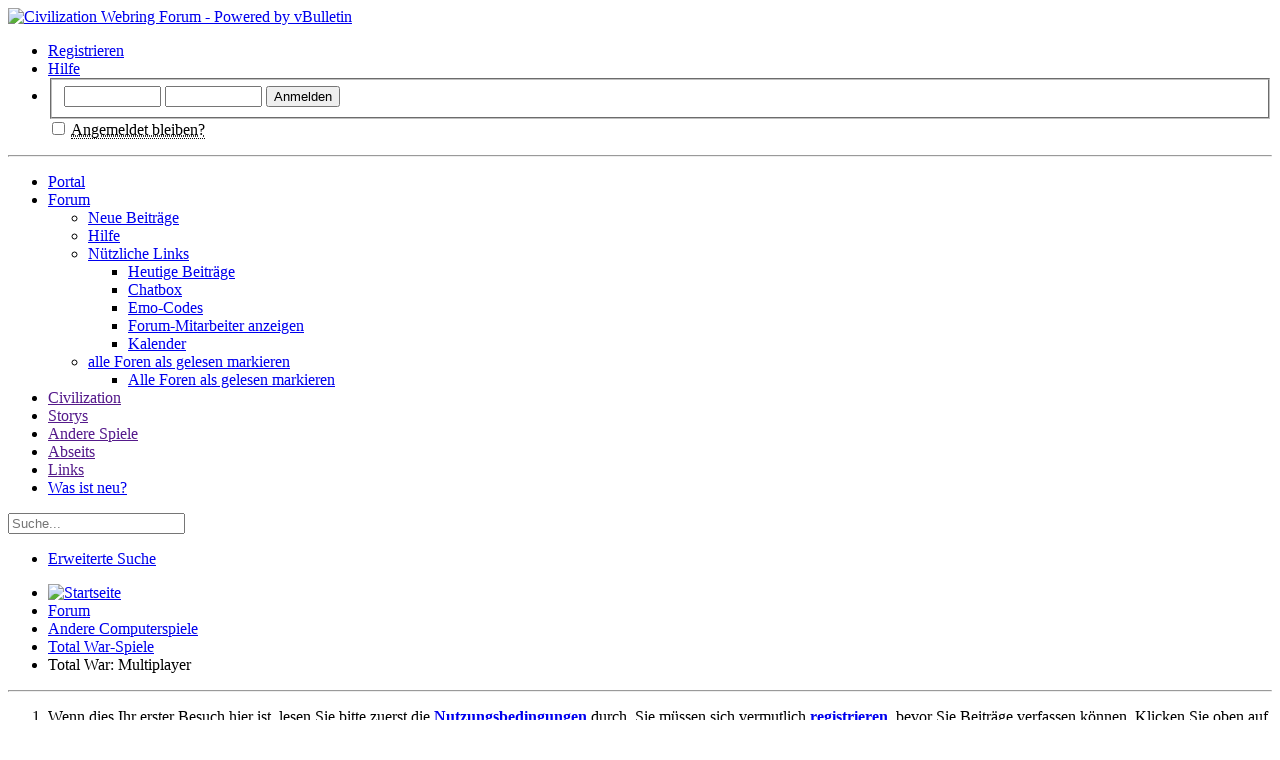

--- FILE ---
content_type: text/html; charset=ISO-8859-1
request_url: https://www.civforum.de/forumdisplay.php?340-Total-War-Multiplayer&s=732bd7732888f86473e9ea60a44c007a
body_size: 29520
content:
<!DOCTYPE html PUBLIC "-//W3C//DTD XHTML 1.0 Transitional//EN" "http://www.w3.org/TR/xhtml1/DTD/xhtml1-transitional.dtd">
<html xmlns="http://www.w3.org/1999/xhtml" dir="ltr" lang="de" id="vbulletin_html">
<head>
	<meta http-equiv="Content-Type" content="text/html; charset=ISO-8859-1" />
<meta id="e_vb_meta_bburl" name="vb_meta_bburl" content="https://www.civforum.de" />
<base href="https://www.civforum.de/" /><!--[if IE]></base><![endif]-->
<meta name="generator" content="vBulletin 4.2.2" />
<meta http-equiv="X-UA-Compatible" content="IE=9" />

	<link rel="Shortcut Icon" href="favicon.ico" type="image/x-icon" />


		<meta name="keywords" content="Total War: Multiplayer, civ6,civ iv,Civilization 6,Civilization VI,civilization,civ5,civilization 5,civ4,civilization 4,preview,info,screenshots,multiplayer,storys,stories,Civilization,civ,Forum,deutsch,civ3,civ2,Strategie,Sid Meier,Hilfe,Civilisation 4,civi,Zivilisation,Civilization V,Colonization,Gods&Kings,Beyond Earth,Civilization VII,Civilization 7" />
		<meta name="description" content="Multiplayer-Spiele für die ganze TW-Reihe" />





<script type="text/javascript" src="/clientscript/yui/yuiloader-dom-event/yuiloader-dom-event.js?v=422"></script>
<script type="text/javascript" src="/clientscript/yui/connection/connection-min.js?v=422"></script>

<script type="text/javascript">
<!--
var yuipath = 'clientscript/yui';
var yuicombopath = '';
var remoteyui = false;

	var SESSIONURL = "s=54ee3553d1d2fa0c5eebf749e24635e2&";
	var SECURITYTOKEN = "guest";
	var IMGDIR_MISC = "/images/misc";
	var IMGDIR_BUTTON = "/images/buttons";
	var vb_disable_ajax = parseInt("1", 10);
	var SIMPLEVERSION = "422";
	var BBURL = "https://www.civforum.de";
	var LOGGEDIN = 0 > 0 ? true : false;
	var THIS_SCRIPT = "forumdisplay";
	var RELPATH = "forumdisplay.php?340-Total-War-Multiplayer";
	var PATHS = {
		forum : "",
		cms   : "",
		blog  : ""
	};
	var AJAXBASEURL = "https://www.civforum.de/";
// -->
</script>

<script type="text/javascript" src="/clientscript/vbulletin-core.js?v=422"></script>



	<link rel="alternate" type="application/rss+xml" title="Civilization Webring Forum RSS-Feed" href="https://www.civforum.de/external.php?type=RSS2" />
	
		<link rel="alternate" type="application/rss+xml" title="Civilization Webring Forum - Total War: Multiplayer - RSS-Feed" href="https://www.civforum.de/external.php?type=RSS2&amp;forumids=340" />
	



	<link rel="stylesheet" type="text/css" href="clientscript/vbulletin_css/style00026l/main-rollup.css?d=1717277370" />
        

	<!--[if lt IE 8]>
	<link rel="stylesheet" type="text/css" href="clientscript/vbulletin_css/style00026l/popupmenu-ie.css?d=1717277370" />
	<link rel="stylesheet" type="text/css" href="clientscript/vbulletin_css/style00026l/vbulletin-ie.css?d=1717277370" />
	<link rel="stylesheet" type="text/css" href="clientscript/vbulletin_css/style00026l/vbulletin-chrome-ie.css?d=1717277370" />
	<link rel="stylesheet" type="text/css" href="clientscript/vbulletin_css/style00026l/vbulletin-formcontrols-ie.css?d=1717277370" />
	<link rel="stylesheet" type="text/css" href="clientscript/vbulletin_css/style00026l/editor-ie.css?d=1717277370" />
	<![endif]-->





<script type="text/javascript" src="/clientscript/jquery-1.7.1.min.js"></script>
<script type="text/javascript" src="/clientscript/csex.js?y=1"></script>


	<title>Total War: Multiplayer</title>
	
	<script type="text/javascript" src="clientscript/vbulletin_read_marker.js?v=422"></script>
	
	
		<link rel="stylesheet" type="text/css" href="clientscript/vbulletin_css/style00026l/forumdisplay-rollup.css?d=1717277370" />
	

	<!--[if lt IE 8]>
	<script type="text/javascript" src="clientscript/vbulletin-threadlist-ie.js?v=422"></script>
		<link rel="stylesheet" type="text/css" href="clientscript/vbulletin_css/style00026l/toolsmenu-ie.css?d=1717277370" />
	<link rel="stylesheet" type="text/css" href="clientscript/vbulletin_css/style00026l/forumbits-ie.css?d=1717277370" />
	<link rel="stylesheet" type="text/css" href="clientscript/vbulletin_css/style00026l/forumdisplay-ie.css?d=1717277370" />
	<link rel="stylesheet" type="text/css" href="clientscript/vbulletin_css/style00026l/threadlist-ie.css?d=1717277370" />
	<link rel="stylesheet" type="text/css" href="clientscript/vbulletin_css/style00026l/options-ie.css?d=1717277370" />
	<![endif]-->
	<link rel="stylesheet" type="text/css" href="clientscript/vbulletin_css/style00026l/additional.css?d=1717277370" />



</head>

<body>

<div class="above_body"> <!-- closing tag is in template navbar -->
<div id="header" class="floatcontainer doc_header">

		<div id="titleimgcontainer"><a name="top" href="index.php?s=54ee3553d1d2fa0c5eebf749e24635e2" class="logo-image"><img id="civforumtitleimage" src="/images/civforum/Logo_CivForum_v5_90px.png" alt="Civilization Webring Forum - Powered by vBulletin" /></a></div>
<script>
var now = new Date();
var hrs= now.getHours();
if (hrs<= 5 || hrs>21) {document.getElementById('civforumtitleimage').src='images/civforum/Logo_CivForum_v3_90px.png';}
</script>




	<div id="toplinks" class="toplinks">
		
			<ul class="nouser">
			
				<li><a href="register.php?s=54ee3553d1d2fa0c5eebf749e24635e2" rel="nofollow">Registrieren</a></li>
			
				<li><a rel="help" href="faq.php?s=54ee3553d1d2fa0c5eebf749e24635e2">Hilfe</a></li>
				<li>
			<script type="text/javascript" src="clientscript/vbulletin_md5.js?v=422"></script>
			<form id="navbar_loginform" action="login.php?s=54ee3553d1d2fa0c5eebf749e24635e2&amp;do=login" method="post" onsubmit="md5hash(vb_login_password, vb_login_md5password, vb_login_md5password_utf, 0)">
				<fieldset id="logindetails" class="logindetails">
					<div>
						<div>
					<input type="text" class="textbox default-value" name="vb_login_username" id="navbar_username" size="10" accesskey="u" tabindex="101" value="" />
					<input type="password" class="textbox" tabindex="102" name="vb_login_password" id="navbar_password" size="10" />
					<input type="text" class="textbox default-value" tabindex="102" name="vb_login_password_hint" id="navbar_password_hint" size="10" value="" style="display:none;" />
					<input type="submit" class="loginbutton" tabindex="104" value="Anmelden" title="Gib zur Anmeldung deinen Benutzernamen und dein Kennwort in die dafür vorgesehenen Textfelder ein oder klicke auf die 'Registrieren'-Schaltfläche, um ein neues Benutzerkonto anzulegen." accesskey="s" />
						</div>
					</div>
				</fieldset>
				<div id="remember" class="remember">
					<label for="cb_cookieuser_navbar"><input type="checkbox" name="cookieuser" value="1" id="cb_cookieuser_navbar" class="cb_cookieuser_navbar" accesskey="c" tabindex="103" /> <acronym style="border-bottom: 1px dotted #000000; cursor: help;" title="Du bleibst angemeldet, bis du dich selbst abmeldest.">Angemeldet bleiben?</acronym></label>
				</div>

				<input type="hidden" name="s" value="54ee3553d1d2fa0c5eebf749e24635e2" />
				<input type="hidden" name="securitytoken" value="guest" />
				<input type="hidden" name="do" value="login" />
				<input type="hidden" name="vb_login_md5password" />
				<input type="hidden" name="vb_login_md5password_utf" />
			</form>
			<script type="text/javascript">
			YAHOO.util.Dom.setStyle('navbar_password_hint', "display", "inline");
			YAHOO.util.Dom.setStyle('navbar_password', "display", "none");
			vB_XHTML_Ready.subscribe(function()
			{
			//
				YAHOO.util.Event.on('navbar_username', "focus", navbar_username_focus);
				YAHOO.util.Event.on('navbar_username', "blur", navbar_username_blur);
				YAHOO.util.Event.on('navbar_password_hint', "focus", navbar_password_hint);
				YAHOO.util.Event.on('navbar_password', "blur", navbar_password);
			});
			
			function navbar_username_focus(e)
			{
			//
				var textbox = YAHOO.util.Event.getTarget(e);
				if (textbox.value == 'Benutzername')
				{
				//
					textbox.value='';
					textbox.style.color='';
				}
			}

			function navbar_username_blur(e)
			{
			//
				var textbox = YAHOO.util.Event.getTarget(e);
				if (textbox.value == '')
				{
				//
					textbox.value='Benutzername';
					textbox.style.color='';
				}
			}
			
			function navbar_password_hint(e)
			{
			//
				var textbox = YAHOO.util.Event.getTarget(e);
				
				YAHOO.util.Dom.setStyle('navbar_password_hint', "display", "none");
				YAHOO.util.Dom.setStyle('navbar_password', "display", "inline");
				YAHOO.util.Dom.get('navbar_password').focus();
			}

			function navbar_password(e)
			{
			//
				var textbox = YAHOO.util.Event.getTarget(e);
				
				if (textbox.value == '')
				{
					YAHOO.util.Dom.setStyle('navbar_password_hint', "display", "inline");
					YAHOO.util.Dom.setStyle('navbar_password', "display", "none");
				}
			}
			</script>
				</li>
				
			</ul>
		
	</div>



	<hr />
</div>

<div id="navbar" class="navbar">
	<ul id="navtabs" class="navtabs floatcontainer">
		
		<li id="tab_oty3_924">
		
			<a href="portal.php" class="navtab">Portal</a>
	</li>

	<li class="selected" id="vbtab_forum">
			<a href="forum.php" class="navtab">Forum</a>
			<ul class="floatcontainer">
							<li id="vbflink_newposts"><a href="search.php?do=getnew&amp;contenttype=vBForum_Post" accesskey="2">Neue Beiträge</a></li>
							<li id="vbflink_faq"><a href="faq.php">Hilfe</a></li>
						<li class="popupmenu" id="vbmenu_qlinks">
							<a class="popupctrl" href="javascript://" id="yui-gen1">Nützliche Links</a>
							<ul class="popupbody" id="yui-gen0">
										<li id="vbqlink_posts"><a href="search.php?do=getdaily&amp;contenttype=vBForum_Post">Heutige Beiträge</a></li>
										<li id="link_otqx_334"><a href="misc.php?do=cchatbox">Chatbox</a></li>
										<li id="link_otqx_463"><a target="_blank" href="images/emo/index.php">Emo-Codes</a></li>
										<li id="vbqlink_leaders"><a href="showgroups.php">Forum-Mitarbeiter anzeigen </a></li>
										<li id="vbflink_calendar"><a href="calendar.php?">Kalender</a></li>
										
							</ul>
						</li>
						<li class="popupmenu" id="menu_mty2_685">
							<a class="popupctrl" href="javascript://" id="yui-gen3">alle Foren als gelesen markieren</a>
							<ul class="popupbody" id="yui-gen2">
										<li id="vbalink_mfr"><a href="forumdisplay.php?s=54ee3553d1d2fa0c5eebf749e24635e2&amp;do=markread&amp;markreadhash=guest" rel="nofollow">Alle Foren als gelesen markieren</a></li>
							</ul>

						</li>
			</ul>
	</li>
	<li id="tab_oty2_745">
			<div class="popupmenu" id="yui-gen4">
				<a style="padding-right: 0px" ""="" href="" class="popupctrl navtab" id="yui-gen6"><span style="background:transparent url(images/misc/arrow.png) no-repeat right center; padding-right: 15px;">Civilization</span></a>
				<ul class="popupbody" id="yui-gen5" style="display: none; left: 0px; top: 26px;">
							<li id="link_mtax_960"><a href="forumdisplay.php?455">Civ Allgemein</a></li>

<li id="link_otuz_669"><a href="forumdisplay.php?645">Civilization VII</a></li>
							<li id="link_otuz_668"><a href="forumdisplay.php?583">Civilization VI</a></li>
							<li id="link_otuz_667"><a href="forumdisplay.php?341">Civilization V</a></li>
							<li id="link_otuz_454"><a href="forumdisplay.php?100">Civilization IV</a></li>
							<li id="link_otuz_793"><a href="forumdisplay.php?11">Civilization III</a></li>
							<li id="link_otuz_320"><a href="forumdisplay.php?290">Civilization I &amp; II</a></li>
							<li id="link_otuz_565"><a href="forumdisplay.php?273">Colonization</a></li>
							<li id="link_otuz_235"><a href="forumdisplay.php?18">SMAC / SMAX</a></li>
<li id="link_otuz_230525"><a href="forumdisplay.php?525">Beyond Earth</a></li>


				</ul>
			</div>
	</li>

	<li id="tab_oty2_179">
			<div class="popupmenu" id="yui-gen7">
				<a style="padding-right: 0px" ""="" href="" class="popupctrl navtab" id="yui-gen9"><span style="background:transparent url(images/misc/arrow.png) no-repeat right center; padding-right: 15px;">Storys</span></a>
				<ul class="popupbody" id="yui-gen8" style="display: none; left: 0px; top: 26px;">
							<li id="link_oty2_312"><a href="forumdisplay.php?308">Story des Monats</a></li>
<li id="link_oty2_629007"><a href="forumdisplay.php?654">Civ7 - Einzelspieler-Storys</a></li>
<li id="link_oty2_657007"><a href="forumdisplay.php?655">Civ7 - Mehrspieler-Storys</a></li>
<li id="link_oty2_62900"><a href="forumdisplay.php?594">Civ6 - Einzelspieler-Storys</a></li>
<li id="link_oty2_65700"><a href="forumdisplay.php?597">Civ6 - Mehrspieler-Storys</a></li>
							<li id="link_oty2_629"><a href="forumdisplay.php?375">Civ5 - Einzelspieler-Storys</a></li>
							<li id="link_oty2_657"><a href="forumdisplay.php?431">Civ5 - Mehrspieler-Storys</a></li>
							<li id="link_oty2_261"><a href="forumdisplay.php?176">Civ4 - Einzelspieler-Storys</a></li>
							<li id="link_oty2_408"><a href="forumdisplay.php?287">Civ4 - Mehrspieler-Storys</a></li>
							<li id="link_oty2_114"><a href="forumdisplay.php?64">Civ3 - Storys</a></li>
							<li id="link_oty2_633"><a href="forumdisplay.php?35">Sonstige Storys</a></li>
<li id="link_oty2_633"><a href="forumdisplay.php?482-Video-Storys-Let-s-Play">Video-Storys - Let's Play ...</a></li>
				</ul>
			</div>
	</li>

	<li id="tab_oty2_961">
			<div class="popupmenu" id="yui-gen10">
				<a style="padding-right: 0px" ""="" href="" class="popupctrl navtab" id="yui-gen12"><span style="background:transparent url(images/misc/arrow.png) no-repeat right center; padding-right: 15px;">Andere Spiele</span></a>
				<ul class="popupbody" id="yui-gen11" style="display: none; left: 0px; top: 26px;">
							<li id="link_oty2_73770000"><a href="forumdisplay.php?481-Firaxis-Spiele">Firaxis - Spiele</a></li>
							<li id="link_oty2_737"><a href="forumdisplay.php?240">Paradox - Spiele</a></li>
							<li id="link_oty2_173"><a href="forumdisplay.php?94">TotalWar - Reihe</a></li>
							<li id="tab_otqx_841"><a href="forumdisplay.php?641">Humankind</a></li>
							<li id="link_oty2_73770002"><a href="forumdisplay.php?521-Age-of-Wonders">Age of Wonders</a></li>
							<li id="link_oty2_600"><a href="forumdisplay.php?196">Galactic Civilizations</a></li>
							<li id="link_oty2_650"><a href="forumdisplay.php?20">Master of Orion</a></li>
							<li id="link_oty2_912"><a href="forumdisplay.php?405">Minecraft</a></li>
							<li id="link_oty2_73770002"><a href="forumdisplay.php?513-Pandora-First-Contact">Pandora: First Contact</a></li>
							<li id="link_oty2_7377000234"><a href="forumdisplay.php?579-Fu%DFballmanager">Fußballmanager</a></li>
							<li id="link_oty2_661"><a href="forumdisplay.php?6">Spiele allgemein</a></li>
				</ul>
			</div>
	</li>

	<li id="tab_oty2_576">
			<div class="popupmenu" id="yui-gen13">
				<a style="padding-right: 0px" ""="" href="" class="popupctrl navtab" id="yui-gen15"><span style="background:transparent url(images/misc/arrow.png) no-repeat right center; padding-right: 15px;">Abseits</span></a>
				<ul class="popupbody" id="yui-gen14" style="display: none; left: 0px; top: 26px;">
							<li id="link_oty2_428"><a href="forumdisplay.php?9">Quasselecke</a></li>
							<li id="link_oty2_947"><a href="forumdisplay.php?339">Technikecke</a></li>
							<li id="link_oty2_438"><a href="forumdisplay.php?208">Diskussionsecke</a></li>
							<li id="link_oty2_314"><a href="forumdisplay.php?34">Zivilisiertes</a></li>
							<li id="link_oty2_699"><a href="forumdisplay.php?118">Spielecke</a></li>
							<li id="link_oty2_976"><a href="forumdisplay.php?92">Sportecke</a></li>
							<li id="link_oty2_383"><a href="forumdisplay.php?7">Meckerecke</a></li>
				</ul>
			</div>
	</li>
	<li id="tab_oty2_836">
			<div class="popupmenu" id="yui-gen16">
				<a style="padding-right: 0px" ""="" href="" class="popupctrl navtab" id="yui-gen18"><span style="background:transparent url(images/misc/arrow.png) no-repeat right center; padding-right: 15px;">Links</span></a>
				<ul class="popupbody" id="yui-gen17" style="display: none; left: 0px; top: 26px;">
							<li id="link_oty2_446"><a href="misc.php?do=cchatbox">SpamBox</a></li>
							<li id="link_odc5_582"><a href="http://www.civ-wiki.de/">CivWiki</a></li>
							<li id="link_oty2_6801"><a target="_blank" href="https://www.facebook.com/civforum.de">Civforum bei Facebook</a></li>
							<li id="link_oty2_6802"><a target="_blank" href="https://twitter.com/Civforum">Civforum bei Twitter</a></li>
							<li id="link_oty2_6803"><a target="_blank" href="https://www.youtube.com/user/Civforum">Civforum bei Youtube</a></li>
							<li id="link_oty2_680"><a target="_blank" href="images/emo/index.php">Emo-Codes</a></li>
							<li id="link_odc5_581"><a href="http://www.civforum.de/attachment.php?attachmentid=839362">Civforum-Wallpaper</a></li>
				</ul>
			</div>
	</li>
	<li id="vbtab_whatsnew">
			<a href="search.php?do=getnew&amp;contenttype=vBForum_Post" class="navtab">Was ist neu?</a>
	</li>
		
	</ul>
	
		<div id="globalsearch" class="globalsearch">
			<form action="search.php?s=54ee3553d1d2fa0c5eebf749e24635e2&amp;do=process" method="post" id="navbar_search" class="navbar_search">
				
				<input type="hidden" name="securitytoken" value="guest" />
				<input type="hidden" name="do" value="process" />
				<span class="textboxcontainer"><span><input placeholder="Suche..." type="text" value="" name="query" class="textbox" tabindex="99"/></span></span>
				<span class="buttoncontainer"><span><input type="image" class="searchbutton" src="/images/buttons/search.png" name="submit"  onclick="document.getElementById('navbar_search').submit;" tabindex="100"/></span></span>
			</form>
			<ul class="navbar_advanced_search">
				<li><a href="search.php?s=54ee3553d1d2fa0c5eebf749e24635e2&amp;search_type=1" accesskey="4">Erweiterte Suche</a></li>
				
			</ul>
		</div>
	
</div>
</div><!-- closing div for above_body -->

<div class="body_wrapper">
<div id="breadcrumb" class="breadcrumb">
	<ul class="floatcontainer">
		<li class="navbithome"><a href="index.php?s=54ee3553d1d2fa0c5eebf749e24635e2" accesskey="1"><img src="/images/misc/navbit-home.png" alt="Startseite" /></a></li>
		
	<li class="navbit"><a href="index.php?s=54ee3553d1d2fa0c5eebf749e24635e2">Forum</a></li>

	<li class="navbit"><a href="forumdisplay.php?12-Andere-Computerspiele&amp;s=54ee3553d1d2fa0c5eebf749e24635e2">Andere Computerspiele</a></li>

	<li class="navbit"><a href="forumdisplay.php?94-Total-War-Spiele&amp;s=54ee3553d1d2fa0c5eebf749e24635e2">Total War-Spiele</a></li>

		
	<li class="navbit lastnavbit"><span>Total War: Multiplayer</span></li>

	</ul>
	<hr />
</div>





	<form action="profile.php?do=dismissnotice" method="post" id="notices" class="notices">
		<input type="hidden" name="do" value="dismissnotice" />
		<input type="hidden" name="s" value="s=54ee3553d1d2fa0c5eebf749e24635e2&amp;" />
		<input type="hidden" name="securitytoken" value="guest" />
		<input type="hidden" id="dismiss_notice_hidden" name="dismiss_noticeid" value="" />
		<input type="hidden" name="url" value="" />
		<ol>
			<li class="restore" id="navbar_notice_5">
	
	Wenn dies Ihr erster Besuch hier ist,
		lesen Sie bitte zuerst die <a href="portal.php?page=nutzungsbedingungen" target="_blank"><b>Nutzungsbedingungen</b></a>
		durch. Sie müssen sich vermutlich <a href="register.php?s=54ee3553d1d2fa0c5eebf749e24635e2" target="_blank"><b>registrieren</b></a>,
		bevor Sie Beiträge verfassen können. Klicken Sie oben auf 'Registrieren', um den Registrierungsprozess zu
		starten. Sie können auch jetzt schon Beiträge lesen. Suchen Sie sich einfach das Forum aus, das Sie am meisten
		interessiert.
</li>
		</ol>
	</form>




<div id="above_threadlist" class="above_threadlist">

	
	<div class="threadpagenav">
		
		<div id="threadpagestats" class="threadpagestats">Zeige Themen 1 bis 27 von 27</div>
	</div>
	
</div>
<div id="pagetitle" class="pagetitle">
	<h1>Forum: <span class="forumtitle">Total War: Multiplayer</span></h1>
	<p class="description">Multiplayer-Spiele für die ganze TW-Reihe</p>
</div>

	
	<div id="above_threadlist_controls" class="above_threadlist_controls toolsmenu">
		<div>



<!-- Shakka neuer Newthreadbutton-->
<a href="newthread.php?s=54ee3553d1d2fa0c5eebf749e24635e2&amp;do=newthread&amp;f=340" rel="nofollow" style="float:left;margin-left:1em;margin-top:4px;font-weight:bold;text-decoration:none;"><span>+</span> Thema erstellen</a>
&nbsp;&nbsp;&nbsp;&nbsp;<a href="search.php?do=getnew&amp;f=340" style="float:left;margin-left:1em;margin-top:4px;font-weight:bold;text-decoration:none;">neue Beiträge</a>
<!-- /Shakka-->



		<ul class="popupgroup forumdisplaypopups" id="forumdisplaypopups">

			<li class="popupmenu nohovermenu" id="forumtools">
				<h6><a href="javascript://" class="popupctrl" rel="nofollow">Forum-Optionen</a></h6>
				<ul class="popupbody popuphover">
					
						<li>
							<a href="forumdisplay.php?s=54ee3553d1d2fa0c5eebf749e24635e2&amp;do=markread&amp;f=340&amp;markreadhash=guest" rel="nofollow" onclick="return mark_forum_and_threads_read(340);">
								Dieses Forum als gelesen markieren
							</a>
						</li>
						
					<li><a href="forumdisplay.php?94-Total-War-Spiele&amp;s=54ee3553d1d2fa0c5eebf749e24635e2" rel="nofollow">Eine Ebene nach oben</a></li>


				</ul>
			</li>
                        
			<li class="popupmenu nohovermenu forumsearch menusearch" id="forumsearch">
				<h6><a href="javascript://" class="popupctrl">Forum durchsuchen</a></h6>
				<form action="search.php?do=process" method="get">
				<ul class="popupbody popuphover">
					<li>
						<input type="text" class="searchbox" name="q" value="Suchen..." />
						<input type="submit" class="button" value="Suchen" />
					</li>
					<li class="formsubmit">
						<div class="submitoptions">
							<label><input type="radio" name="showposts" value="0" checked="checked" /> Zeige Themen</label>
							<label><input type="radio" name="showposts" value="1" /> Zeige Beiträge</label>
						</div>
						<div class="advancedsearchlink"><a href="search.php?s=54ee3553d1d2fa0c5eebf749e24635e2&amp;search_type=1&amp;contenttype=vBForum_Post&amp;forumchoice[]=340" rel="nofollow">Erweiterte Suche</a></div>

					</li>
				</ul>
				<input type="hidden" name="s" value="54ee3553d1d2fa0c5eebf749e24635e2" />
				<input type="hidden" name="securitytoken" value="guest" />
				<input type="hidden" name="do" value="process" />
				<input type="hidden" name="contenttype" value="vBForum_Post" />
				<input type="hidden" name="forumchoice[]" value="340" />
				<input type="hidden" name="childforums" value="1" />
				<input type="hidden" name="exactname" value="1" />
				</form>
			</li>
			



		</ul>
			
		</div>
	</div>
	






<div id="threadlist" class="threadlist">
	<form id="thread_inlinemod_form" action="inlinemod.php?forumid=340" method="post">
		<h2 class="hidden">Themen im Forum</h2>

		<div>
			<div class="threadlisthead table">
				<div>
				<span class="threadinfo">
					<span class="threadtitle">
						<a href="forumdisplay.php?340-Total-War-Multiplayer&amp;s=54ee3553d1d2fa0c5eebf749e24635e2&amp;sort=title&amp;order=asc" rel="nofollow">Titel</a> /
						<a href="forumdisplay.php?340-Total-War-Multiplayer&amp;s=54ee3553d1d2fa0c5eebf749e24635e2&amp;sort=postusername&amp;order=asc" rel="nofollow">Erstellt von</a>
					</span>
				</span>
				

					<span class="threadstats td"><a href="forumdisplay.php?340-Total-War-Multiplayer&amp;s=54ee3553d1d2fa0c5eebf749e24635e2&amp;sort=replycount&amp;order=desc" rel="nofollow">Antworten</a> / <a href="forumdisplay.php?340-Total-War-Multiplayer&amp;s=54ee3553d1d2fa0c5eebf749e24635e2&amp;sort=views&amp;order=desc" rel="nofollow">Hits</a></span>
					<span class="threadlastpost td"><a href="forumdisplay.php?340-Total-War-Multiplayer&amp;s=54ee3553d1d2fa0c5eebf749e24635e2&amp;sort=lastpost&amp;order=asc" rel="nofollow">Letzter Beitrag von<img class="sortarrow" src="/images/buttons/sortarrow-asc.png" alt="Sortierung umkehren" border="0" /></a></span>
					
				
				</div>
			</div>

			
				<ol id="stickies" class="stickies">
					<li class="threadbit  attachments" id="thread_65082">
	<div class="rating0 sticky">
		<div class="threadinfo" title="Rome Total War Multiplayer-Kampagne: 
 
Das ganze ist im Prinzip relativ simpel :D. 
Man benötigt dazu den Multiplayer Campain Script Generator: 
 
http://forums.totalwar.org/vb/showthread.php?t=64876 
 
Dort ist auch eine Anweisung, aber ich werde hier - da ich selber ein bisschen gebraucht habe...">
			<!--  status icon block -->
			<a class="threadstatus" rel="vB::AJAX" ></a>
		
			<!-- title / author block -->
			<div class="inner">
				<h3 class="threadtitle">
                                       
						
                                        

					
					 	<img src="/images/misc/sticky.gif" alt="Wichtiges Thema" />
					
                                        
 					
						<span class="prefix understate">
							
							Wichtig: 
							
							
						</span>
					

                                        
<a class="title" href="showthread.php?65082-RTW-Kampagne-im-Multiplayer-spielen&amp;s=54ee3553d1d2fa0c5eebf749e24635e2" id="thread_title_65082">[RTW] Kampagne im Multiplayer spielen</a>

					

				</h3>
						

				<div class="threadmeta">				
					<div class="author">
												
						
							<span class="label"><a href="member.php?3632-Kermit&amp;s=54ee3553d1d2fa0c5eebf749e24635e2" class="username understate" title="Erstellt von Kermit (30. Dezember 2009 um 23:10 Uhr)">Kermit</a>&nbsp;-&nbsp;30. Dezember 2009,&nbsp;23:10 Uhr</span>
						
						
						
							<dl class="pagination" id="pagination_threadbit_65082">
								<dt class="label">3 Seiten <span class="separator">&bull;</span></dt>
								<dd>
									 <span><a href="showthread.php?65082-RTW-Kampagne-im-Multiplayer-spielen&amp;s=54ee3553d1d2fa0c5eebf749e24635e2">1</a></span> <span><a href="showthread.php?65082-RTW-Kampagne-im-Multiplayer-spielen/page2&amp;s=54ee3553d1d2fa0c5eebf749e24635e2">2</a></span> <span><a href="showthread.php?65082-RTW-Kampagne-im-Multiplayer-spielen/page3&amp;s=54ee3553d1d2fa0c5eebf749e24635e2">3</a></span>
									
								</dd>
							</dl>
						
					</div>
					
				</div>

			</div>				
			<!-- iconinfo -->
			<div class="threaddetails td">
				<div class="threaddetailicons">
					
					
					
					
					
						<a href="javascript://" onclick="attachments(65082); return false"> <img src="/images/misc/paperclip.png" border="0" alt="Liste der Anhänge anzeigen (Anzahl: 3)" /></a>
					
					
				</div>
			</div>
		</div>
		
		<!-- threadstats -->
		
		<ul class="threadstats td alt" title="">
			
				<li>Antworten: <a href="misc.php?do=whoposted&amp;t=65082" onclick="who(65082); return false;" class="understate">42</a></li>
				<li class="threadmeta">Hits: 119.550</li>
			
			<li class="hidden">Bewertung0 / 5</li>
		</ul>
							
		<!-- lastpost -->
		<dl class="threadlastpost td">
		
			<dt class="lastpostby hidden">Letzter Beitrag von</dt>
			<dd><div class="popupmenu memberaction">
	<a class="username offline popupctrl" href="member.php?28422-Feldherr-Tobi&amp;s=54ee3553d1d2fa0c5eebf749e24635e2" title="Feldherr Tobi ist offline"><strong>Feldherr Tobi</strong></a>
	<ul class="popupbody popuphover memberaction_body">
		<li class="left">
			<a href="member.php?28422-Feldherr-Tobi&amp;s=54ee3553d1d2fa0c5eebf749e24635e2" class="siteicon_profile">
				Profil
			</a>
		</li>
		
		<li class="right">
			<a href="search.php?s=54ee3553d1d2fa0c5eebf749e24635e2&amp;do=finduser&amp;userid=28422&amp;contenttype=vBForum_Post&amp;showposts=1" class="siteicon_forum" rel="nofollow">
				Beiträge anzeigen
			</a>
		</li>
		
		
		
		
		
		
		
		

		

		
		
	</ul>
</div></dd>
			<dd>23. August 2019, <span class="time">19:30</span>
			<a href="showthread.php?65082-RTW-Kampagne-im-Multiplayer-spielen&amp;s=54ee3553d1d2fa0c5eebf749e24635e2&amp;p=8344310#post8344310" class="lastpostdate understate" title="Gehe zum letzten Beitrag"><img src="/images/buttons/lastpost-right.png" alt="Gehe zum letzten Beitrag" /></a>
			</dd>
		
		</dl>

		
		
		
		
	</div>
</li>
				</ol>
			
			
				<ol id="threads" class="threads">
					<li class="threadbit " id="thread_87739">
	<div class="rating0 nonsticky">
		<div class="threadinfo" title="Mal nen Thread dafür.  
 
Da die KI noch total verbuggt/unfähig ist und dadurch Kampagnen für mich nicht in Frage kommen, würde ich ganz gerne mit euch MP gefecht spielen. Je nachdem gegneinander, oder gemeinsam gegen zufällige Gegner (also warten was kommt :D) 
 
Gäb´s da Interessierte? :)">
			<!--  status icon block -->
			<a class="threadstatus" rel="vB::AJAX" ></a>
		
			<!-- title / author block -->
			<div class="inner">
				<h3 class="threadtitle">
                                       
						
                                        

					
                                        
 					

                                        
<a class="title" href="showthread.php?87739-Rome-2-Multiplayer&amp;s=54ee3553d1d2fa0c5eebf749e24635e2" id="thread_title_87739">Rome 2 Multiplayer</a>

					

				</h3>
						

				<div class="threadmeta">				
					<div class="author">
												
						
							<span class="label"><a href="member.php?17036-InEx&amp;s=54ee3553d1d2fa0c5eebf749e24635e2" class="username understate" title="Erstellt von InEx (08. September 2013 um 19:06 Uhr)">InEx</a>&nbsp;-&nbsp;08. September 2013,&nbsp;19:06 Uhr</span>
						
						
						
					</div>
					
				</div>

			</div>				
			<!-- iconinfo -->
			<div class="threaddetails td">
				<div class="threaddetailicons">
					
					
					
					
					
					
				</div>
			</div>
		</div>
		
		<!-- threadstats -->
		
		<ul class="threadstats td alt" title="">
			
				<li>Antworten: <a href="misc.php?do=whoposted&amp;t=87739" onclick="who(87739); return false;" class="understate">2</a></li>
				<li class="threadmeta">Hits: 14.346</li>
			
			<li class="hidden">Bewertung0 / 5</li>
		</ul>
							
		<!-- lastpost -->
		<dl class="threadlastpost td">
		
			<dt class="lastpostby hidden">Letzter Beitrag von</dt>
			<dd><div class="popupmenu memberaction">
	<a class="username offline popupctrl" href="member.php?24675-Dat-Sumpfling&amp;s=54ee3553d1d2fa0c5eebf749e24635e2" title="Dat Sumpfling ist offline"><strong>Dat Sumpfling</strong></a>
	<ul class="popupbody popuphover memberaction_body">
		<li class="left">
			<a href="member.php?24675-Dat-Sumpfling&amp;s=54ee3553d1d2fa0c5eebf749e24635e2" class="siteicon_profile">
				Profil
			</a>
		</li>
		
		<li class="right">
			<a href="search.php?s=54ee3553d1d2fa0c5eebf749e24635e2&amp;do=finduser&amp;userid=24675&amp;contenttype=vBForum_Post&amp;showposts=1" class="siteicon_forum" rel="nofollow">
				Beiträge anzeigen
			</a>
		</li>
		
		
		
		
		
		
		
		

		

		
		
	</ul>
</div></dd>
			<dd>29. Januar 2017, <span class="time">20:23</span>
			<a href="showthread.php?87739-Rome-2-Multiplayer&amp;s=54ee3553d1d2fa0c5eebf749e24635e2&amp;p=7489344#post7489344" class="lastpostdate understate" title="Gehe zum letzten Beitrag"><img src="/images/buttons/lastpost-right.png" alt="Gehe zum letzten Beitrag" /></a>
			</dd>
		
		</dl>

		
		
		
		
	</div>
</li><li class="threadbit " id="thread_99589">
	<div class="rating0 nonsticky">
		<div class="threadinfo" title="Der Titel sagt alles. :nie: Bestünde daran Interesse? Das hätte den Vorteil, dass der individuelle Zeitaufwand sehr viel niedriger wäre als bei einer Kampagne und dass wir außerdem mehr zusammenspielen könnten als im Hotseat oder in den 2er Kampagnen der neueren Spiele. Außerdem könnte es Spß...">
			<!--  status icon block -->
			<a class="threadstatus" rel="vB::AJAX" ></a>
		
			<!-- title / author block -->
			<div class="inner">
				<h3 class="threadtitle">
                                       
						
                                        

					
                                        
 					

                                        
<a class="title" href="showthread.php?99589-Multiplayer-Turnier-des-Civforums&amp;s=54ee3553d1d2fa0c5eebf749e24635e2" id="thread_title_99589">Multiplayer-Turnier des Civforums</a>

					

				</h3>
						

				<div class="threadmeta">				
					<div class="author">
												
						
							<span class="label"><a href="member.php?23331-Aethelred&amp;s=54ee3553d1d2fa0c5eebf749e24635e2" class="username understate" title="Erstellt von Aethelred (22. Februar 2016 um 00:19 Uhr)">Aethelred</a>&nbsp;-&nbsp;22. Februar 2016,&nbsp;00:19 Uhr</span>
						
						
						
					</div>
					
				</div>

			</div>				
			<!-- iconinfo -->
			<div class="threaddetails td">
				<div class="threaddetailicons">
					
					
					
					
					
					
				</div>
			</div>
		</div>
		
		<!-- threadstats -->
		
		<ul class="threadstats td alt" title="">
			
				<li>Antworten: <a href="misc.php?do=whoposted&amp;t=99589" onclick="who(99589); return false;" class="understate">0</a></li>
				<li class="threadmeta">Hits: 7.265</li>
			
			<li class="hidden">Bewertung0 / 5</li>
		</ul>
							
		<!-- lastpost -->
		<dl class="threadlastpost td">
		
			<dt class="lastpostby hidden">Letzter Beitrag von</dt>
			<dd><div class="popupmenu memberaction">
	<a class="username offline popupctrl" href="member.php?23331-Aethelred&amp;s=54ee3553d1d2fa0c5eebf749e24635e2" title="Aethelred ist offline"><strong>Aethelred</strong></a>
	<ul class="popupbody popuphover memberaction_body">
		<li class="left">
			<a href="member.php?23331-Aethelred&amp;s=54ee3553d1d2fa0c5eebf749e24635e2" class="siteicon_profile">
				Profil
			</a>
		</li>
		
		<li class="right">
			<a href="search.php?s=54ee3553d1d2fa0c5eebf749e24635e2&amp;do=finduser&amp;userid=23331&amp;contenttype=vBForum_Post&amp;showposts=1" class="siteicon_forum" rel="nofollow">
				Beiträge anzeigen
			</a>
		</li>
		
		
		
		
		
		
		
		

		

		
		
	</ul>
</div></dd>
			<dd>22. Februar 2016, <span class="time">00:19</span>
			<a href="showthread.php?99589-Multiplayer-Turnier-des-Civforums&amp;s=54ee3553d1d2fa0c5eebf749e24635e2&amp;p=7097539#post7097539" class="lastpostdate understate" title="Gehe zum letzten Beitrag"><img src="/images/buttons/lastpost-right.png" alt="Gehe zum letzten Beitrag" /></a>
			</dd>
		
		</dl>

		
		
		
		
	</div>
</li><li class="threadbit  attachments" id="thread_68405">
	<div class="rating0 nonsticky">
		<div class="threadinfo" title="Ich dachte mir mal, dass wir einen MP Stammtisch brauchen, damit Aterianer nicht alle 3 PBEM Threads vollspammen muss.:nie: 
 
Außerdem schauen hier vielleicht ein paar mehr Leute rein. :) 
 
Zudem hab ich endlich mal die Chance meinen Namen zu verewigen. :duck:">
			<!--  status icon block -->
			<a class="threadstatus" rel="vB::AJAX" ></a>
		
			<!-- title / author block -->
			<div class="inner">
				<h3 class="threadtitle">
                                       
						
                                        

					
                                        
 					

                                        
<a class="title" href="showthread.php?68405-Burnsy-s-MP-Stammtisch&amp;s=54ee3553d1d2fa0c5eebf749e24635e2" id="thread_title_68405">Burnsy's MP-Stammtisch</a>

					

				</h3>
						

				<div class="threadmeta">				
					<div class="author">
												
						
							<span class="label"><a href="member.php?17622-Burnsy&amp;s=54ee3553d1d2fa0c5eebf749e24635e2" class="username understate" title="Erstellt von Burnsy (17. Juli 2010 um 17:18 Uhr)">Burnsy</a>&nbsp;-&nbsp;17. Juli 2010,&nbsp;17:18 Uhr</span>
						
						
						
							<dl class="pagination" id="pagination_threadbit_68405">
								<dt class="label">19 Seiten <span class="separator">&bull;</span></dt>
								<dd>
									 <span><a href="showthread.php?68405-Burnsy-s-MP-Stammtisch&amp;s=54ee3553d1d2fa0c5eebf749e24635e2">1</a></span> <span><a href="showthread.php?68405-Burnsy-s-MP-Stammtisch/page2&amp;s=54ee3553d1d2fa0c5eebf749e24635e2">2</a></span> <span><a href="showthread.php?68405-Burnsy-s-MP-Stammtisch/page3&amp;s=54ee3553d1d2fa0c5eebf749e24635e2">3</a></span> <span><a href="showthread.php?68405-Burnsy-s-MP-Stammtisch/page4&amp;s=54ee3553d1d2fa0c5eebf749e24635e2">4</a></span> <span><a href="showthread.php?68405-Burnsy-s-MP-Stammtisch/page5&amp;s=54ee3553d1d2fa0c5eebf749e24635e2">5</a></span> <span><a href="showthread.php?68405-Burnsy-s-MP-Stammtisch/page6&amp;s=54ee3553d1d2fa0c5eebf749e24635e2">6</a></span>
									 <span class="separator">...</span> <span><a href="showthread.php?68405-Burnsy-s-MP-Stammtisch/page19&amp;s=54ee3553d1d2fa0c5eebf749e24635e2">19</a></span>
								</dd>
							</dl>
						
					</div>
					
				</div>

			</div>				
			<!-- iconinfo -->
			<div class="threaddetails td">
				<div class="threaddetailicons">
					
					
					
					
					
						<a href="javascript://" onclick="attachments(68405); return false"> <img src="/images/misc/paperclip.png" border="0" alt="Liste der Anhänge anzeigen (Anzahl: 3)" /></a>
					
					
				</div>
			</div>
		</div>
		
		<!-- threadstats -->
		
		<ul class="threadstats td alt" title="">
			
				<li>Antworten: <a href="misc.php?do=whoposted&amp;t=68405" onclick="who(68405); return false;" class="understate">276</a></li>
				<li class="threadmeta">Hits: 66.773</li>
			
			<li class="hidden">Bewertung0 / 5</li>
		</ul>
							
		<!-- lastpost -->
		<dl class="threadlastpost td">
		
			<dt class="lastpostby hidden">Letzter Beitrag von</dt>
			<dd><div class="popupmenu memberaction">
	<a class="username offline popupctrl" href="member.php?24675-Dat-Sumpfling&amp;s=54ee3553d1d2fa0c5eebf749e24635e2" title="Dat Sumpfling ist offline"><strong>Dat Sumpfling</strong></a>
	<ul class="popupbody popuphover memberaction_body">
		<li class="left">
			<a href="member.php?24675-Dat-Sumpfling&amp;s=54ee3553d1d2fa0c5eebf749e24635e2" class="siteicon_profile">
				Profil
			</a>
		</li>
		
		<li class="right">
			<a href="search.php?s=54ee3553d1d2fa0c5eebf749e24635e2&amp;do=finduser&amp;userid=24675&amp;contenttype=vBForum_Post&amp;showposts=1" class="siteicon_forum" rel="nofollow">
				Beiträge anzeigen
			</a>
		</li>
		
		
		
		
		
		
		
		

		

		
		
	</ul>
</div></dd>
			<dd>05. Februar 2015, <span class="time">12:16</span>
			<a href="showthread.php?68405-Burnsy-s-MP-Stammtisch&amp;s=54ee3553d1d2fa0c5eebf749e24635e2&amp;p=6529621#post6529621" class="lastpostdate understate" title="Gehe zum letzten Beitrag"><img src="/images/buttons/lastpost-right.png" alt="Gehe zum letzten Beitrag" /></a>
			</dd>
		
		</dl>

		
		
		
		
	</div>
</li><li class="threadbit  attachments" id="thread_95811">
	<div class="rating0 nonsticky">
		<div class="threadinfo" title="Nachdem sich doch ein paar Interessenten im Stammtisch gefunden haben, mach ich mal einen Faden auf um auszudiskutieren wie wir ein PBEM aufziehen wollen. 
Sachen zum Diskutieren wären z.B. Rome oder Medieval 2 , Mods oder spezielle Regeln. 
Außerdem können wir vielleicht noch Spieler anlocken:wink:">
			<!--  status icon block -->
			<a class="threadstatus" rel="vB::AJAX" ></a>
		
			<!-- title / author block -->
			<div class="inner">
				<h3 class="threadtitle">
                                       
						
                                        

					
                                        
 					

                                        
<a class="title" href="showthread.php?95811-Ein-neues-PBEM&amp;s=54ee3553d1d2fa0c5eebf749e24635e2" id="thread_title_95811">Ein neues PBEM</a>

					

				</h3>
						

				<div class="threadmeta">				
					<div class="author">
												
						
							<span class="label"><a href="member.php?25314-Strat&amp;s=54ee3553d1d2fa0c5eebf749e24635e2" class="username understate" title="Erstellt von Strat (01. Februar 2015 um 14:08 Uhr)">Strat</a>&nbsp;-&nbsp;01. Februar 2015,&nbsp;14:08 Uhr</span>
						
						
						
					</div>
					
				</div>

			</div>				
			<!-- iconinfo -->
			<div class="threaddetails td">
				<div class="threaddetailicons">
					
					
					
					
					
						<a href="javascript://" onclick="attachments(95811); return false"> <img src="/images/misc/paperclip.png" border="0" alt="Liste der Anhänge anzeigen (Anzahl: 1)" /></a>
					
					
				</div>
			</div>
		</div>
		
		<!-- threadstats -->
		
		<ul class="threadstats td alt" title="">
			
				<li>Antworten: <a href="misc.php?do=whoposted&amp;t=95811" onclick="who(95811); return false;" class="understate">4</a></li>
				<li class="threadmeta">Hits: 8.903</li>
			
			<li class="hidden">Bewertung0 / 5</li>
		</ul>
							
		<!-- lastpost -->
		<dl class="threadlastpost td">
		
			<dt class="lastpostby hidden">Letzter Beitrag von</dt>
			<dd><div class="popupmenu memberaction">
	<a class="username offline popupctrl" href="member.php?25314-Strat&amp;s=54ee3553d1d2fa0c5eebf749e24635e2" title="Strat ist offline"><strong>Strat</strong></a>
	<ul class="popupbody popuphover memberaction_body">
		<li class="left">
			<a href="member.php?25314-Strat&amp;s=54ee3553d1d2fa0c5eebf749e24635e2" class="siteicon_profile">
				Profil
			</a>
		</li>
		
		<li class="right">
			<a href="search.php?s=54ee3553d1d2fa0c5eebf749e24635e2&amp;do=finduser&amp;userid=25314&amp;contenttype=vBForum_Post&amp;showposts=1" class="siteicon_forum" rel="nofollow">
				Beiträge anzeigen
			</a>
		</li>
		
		
		
		
		
		
		
		

		

		
		
	</ul>
</div></dd>
			<dd>01. Februar 2015, <span class="time">20:23</span>
			<a href="showthread.php?95811-Ein-neues-PBEM&amp;s=54ee3553d1d2fa0c5eebf749e24635e2&amp;p=6523862#post6523862" class="lastpostdate understate" title="Gehe zum letzten Beitrag"><img src="/images/buttons/lastpost-right.png" alt="Gehe zum letzten Beitrag" /></a>
			</dd>
		
		</dl>

		
		
		
		
	</div>
</li><li class="threadbit  attachments" id="thread_83719">
	<div class="rating0 nonsticky">
		<div class="threadinfo" title="So, es ist soweit, das siebte Spiel kann starten. 
 
Folgende Parteien spielen mit: 
 
 
Rom - (Epidemais) 
 
Seleukiden - (Yasmin) 
 
Karthago - (Kermit)">
			<!--  status icon block -->
			<a class="threadstatus" rel="vB::AJAX" ></a>
		
			<!-- title / author block -->
			<div class="inner">
				<h3 class="threadtitle">
                                       
						
                                        

					
                                        
 					

                                        
<a class="title" href="showthread.php?83719-PBEM-7-EB-Saves-Vier-gewinnt-nur-wer&amp;s=54ee3553d1d2fa0c5eebf749e24635e2" id="thread_title_83719">PBEM 7 [EB] - Saves    -    Vier gewinnt, nur wer?</a>

					

				</h3>
						

				<div class="threadmeta">				
					<div class="author">
												
						
							<span class="label"><a href="member.php?3632-Kermit&amp;s=54ee3553d1d2fa0c5eebf749e24635e2" class="username understate" title="Erstellt von Kermit (20. Dezember 2012 um 20:55 Uhr)">Kermit</a>&nbsp;-&nbsp;20. Dezember 2012,&nbsp;20:55 Uhr</span>
						
						
						
							<dl class="pagination" id="pagination_threadbit_83719">
								<dt class="label">46 Seiten <span class="separator">&bull;</span></dt>
								<dd>
									 <span><a href="showthread.php?83719-PBEM-7-EB-Saves-Vier-gewinnt-nur-wer&amp;s=54ee3553d1d2fa0c5eebf749e24635e2">1</a></span> <span><a href="showthread.php?83719-PBEM-7-EB-Saves-Vier-gewinnt-nur-wer/page2&amp;s=54ee3553d1d2fa0c5eebf749e24635e2">2</a></span> <span><a href="showthread.php?83719-PBEM-7-EB-Saves-Vier-gewinnt-nur-wer/page3&amp;s=54ee3553d1d2fa0c5eebf749e24635e2">3</a></span> <span><a href="showthread.php?83719-PBEM-7-EB-Saves-Vier-gewinnt-nur-wer/page4&amp;s=54ee3553d1d2fa0c5eebf749e24635e2">4</a></span> <span><a href="showthread.php?83719-PBEM-7-EB-Saves-Vier-gewinnt-nur-wer/page5&amp;s=54ee3553d1d2fa0c5eebf749e24635e2">5</a></span> <span><a href="showthread.php?83719-PBEM-7-EB-Saves-Vier-gewinnt-nur-wer/page6&amp;s=54ee3553d1d2fa0c5eebf749e24635e2">6</a></span>
									 <span class="separator">...</span> <span><a href="showthread.php?83719-PBEM-7-EB-Saves-Vier-gewinnt-nur-wer/page46&amp;s=54ee3553d1d2fa0c5eebf749e24635e2">46</a></span>
								</dd>
							</dl>
						
					</div>
					
				</div>

			</div>				
			<!-- iconinfo -->
			<div class="threaddetails td">
				<div class="threaddetailicons">
					
					
					
					
					
						<a href="javascript://" onclick="attachments(83719); return false"> <img src="/images/misc/paperclip.png" border="0" alt="Liste der Anhänge anzeigen (Anzahl: 340)" /></a>
					
					
				</div>
			</div>
		</div>
		
		<!-- threadstats -->
		
		<ul class="threadstats td alt" title="">
			
				<li>Antworten: <a href="misc.php?do=whoposted&amp;t=83719" onclick="who(83719); return false;" class="understate">679</a></li>
				<li class="threadmeta">Hits: 90.379</li>
			
			<li class="hidden">Bewertung0 / 5</li>
		</ul>
							
		<!-- lastpost -->
		<dl class="threadlastpost td">
		
			<dt class="lastpostby hidden">Letzter Beitrag von</dt>
			<dd><div class="popupmenu memberaction">
	<a class="username offline popupctrl" href="member.php?3632-Kermit&amp;s=54ee3553d1d2fa0c5eebf749e24635e2" title="Kermit ist offline"><strong>Kermit</strong></a>
	<ul class="popupbody popuphover memberaction_body">
		<li class="left">
			<a href="member.php?3632-Kermit&amp;s=54ee3553d1d2fa0c5eebf749e24635e2" class="siteicon_profile">
				Profil
			</a>
		</li>
		
		<li class="right">
			<a href="search.php?s=54ee3553d1d2fa0c5eebf749e24635e2&amp;do=finduser&amp;userid=3632&amp;contenttype=vBForum_Post&amp;showposts=1" class="siteicon_forum" rel="nofollow">
				Beiträge anzeigen
			</a>
		</li>
		
		
		
		
		
		
		
		

		

		
		
	</ul>
</div></dd>
			<dd>14. März 2014, <span class="time">19:25</span>
			<a href="showthread.php?83719-PBEM-7-EB-Saves-Vier-gewinnt-nur-wer&amp;s=54ee3553d1d2fa0c5eebf749e24635e2&amp;p=5966813#post5966813" class="lastpostdate understate" title="Gehe zum letzten Beitrag"><img src="/images/buttons/lastpost-right.png" alt="Gehe zum letzten Beitrag" /></a>
			</dd>
		
		</dl>

		
		
		
		
	</div>
</li><li class="threadbit " id="thread_85756">
	<div class="rating0 nonsticky">
		<div class="threadinfo" title="Hi , 
habe vor ein paar Wochen mit der Planung einer Diplomatie Hotseat angefangen, die sich bisher in Skype abgespielt hat. Um genauer darauf einzugehen: 
Wie mein früherer Name schon sagt bin ich ein sehr großer Schwert und Speer Fan und fühle mich GEZWUNGEN, jawohl, ich wurde gezwungen, eine...">
			<!--  status icon block -->
			<a class="threadstatus" rel="vB::AJAX" ></a>
		
			<!-- title / author block -->
			<div class="inner">
				<h3 class="threadtitle">
                                       
						
                                        

					
                                        
 					

                                        
<a class="title" href="showthread.php?85756-Schwert-und-Speer-Hotseat-der-etwas-anderen-Art-in-der-SZ-geplant!&amp;s=54ee3553d1d2fa0c5eebf749e24635e2" id="thread_title_85756">Schwert und Speer Hotseat der etwas anderen Art in der SZ geplant!</a>

					

				</h3>
						

				<div class="threadmeta">				
					<div class="author">
												
						
							<span class="label"><a href="member.php?21915-schwertundspeer&amp;s=54ee3553d1d2fa0c5eebf749e24635e2" class="username understate" title="Erstellt von schwertundspeer (17. Mai 2013 um 23:24 Uhr)">schwertundspeer</a>&nbsp;-&nbsp;17. Mai 2013,&nbsp;23:24 Uhr</span>
						
						
						
							<dl class="pagination" id="pagination_threadbit_85756">
								<dt class="label">2 Seiten <span class="separator">&bull;</span></dt>
								<dd>
									 <span><a href="showthread.php?85756-Schwert-und-Speer-Hotseat-der-etwas-anderen-Art-in-der-SZ-geplant!&amp;s=54ee3553d1d2fa0c5eebf749e24635e2">1</a></span> <span><a href="showthread.php?85756-Schwert-und-Speer-Hotseat-der-etwas-anderen-Art-in-der-SZ-geplant!/page2&amp;s=54ee3553d1d2fa0c5eebf749e24635e2">2</a></span>
									
								</dd>
							</dl>
						
					</div>
					
				</div>

			</div>				
			<!-- iconinfo -->
			<div class="threaddetails td">
				<div class="threaddetailicons">
					
					
					
					
					
					
				</div>
			</div>
		</div>
		
		<!-- threadstats -->
		
		<ul class="threadstats td alt" title="">
			
				<li>Antworten: <a href="misc.php?do=whoposted&amp;t=85756" onclick="who(85756); return false;" class="understate">18</a></li>
				<li class="threadmeta">Hits: 15.246</li>
			
			<li class="hidden">Bewertung0 / 5</li>
		</ul>
							
		<!-- lastpost -->
		<dl class="threadlastpost td">
		
			<dt class="lastpostby hidden">Letzter Beitrag von</dt>
			<dd><div class="popupmenu memberaction">
	<a class="username offline popupctrl" href="member.php?21915-schwertundspeer&amp;s=54ee3553d1d2fa0c5eebf749e24635e2" title="schwertundspeer ist offline"><strong>schwertundspeer</strong></a>
	<ul class="popupbody popuphover memberaction_body">
		<li class="left">
			<a href="member.php?21915-schwertundspeer&amp;s=54ee3553d1d2fa0c5eebf749e24635e2" class="siteicon_profile">
				Profil
			</a>
		</li>
		
		<li class="right">
			<a href="search.php?s=54ee3553d1d2fa0c5eebf749e24635e2&amp;do=finduser&amp;userid=21915&amp;contenttype=vBForum_Post&amp;showposts=1" class="siteicon_forum" rel="nofollow">
				Beiträge anzeigen
			</a>
		</li>
		
		
		
		
		
		
		
		

		

		
		
	</ul>
</div></dd>
			<dd>19. Mai 2013, <span class="time">13:17</span>
			<a href="showthread.php?85756-Schwert-und-Speer-Hotseat-der-etwas-anderen-Art-in-der-SZ-geplant!&amp;s=54ee3553d1d2fa0c5eebf749e24635e2&amp;p=5358596#post5358596" class="lastpostdate understate" title="Gehe zum letzten Beitrag"><img src="/images/buttons/lastpost-right.png" alt="Gehe zum letzten Beitrag" /></a>
			</dd>
		
		</dl>

		
		
		
		
	</div>
</li><li class="threadbit " id="thread_84995">
	<div class="rating0 nonsticky">
		<div class="threadinfo" title="Hi, 
wollte mal fragen, da ihr ja auch Rome Hotseats betreibt, ob ihr nicht Lust hättet auch mal eine Medieval 2 Hotseat zu spielen? Es gibt einige Vorteile gegenüber Rome, einer der größten ist die bessere Sicherheit vor Cheatern, nur der mit dem Adminpasswort könnte Theoretisch Cheaten. Mod/Addon...">
			<!--  status icon block -->
			<a class="threadstatus" rel="vB::AJAX" ></a>
		
			<!-- title / author block -->
			<div class="inner">
				<h3 class="threadtitle">
                                       
						
                                        

					
                                        
 					

                                        
<a class="title" href="showthread.php?84995-Lust-auf-eine-Medieval-2-Hotseat-Kampagne&amp;s=54ee3553d1d2fa0c5eebf749e24635e2" id="thread_title_84995">Lust auf eine Medieval 2 Hotseat Kampagne?</a>

					

				</h3>
						

				<div class="threadmeta">				
					<div class="author">
												
						
							<span class="label"><a href="member.php?21915-schwertundspeer&amp;s=54ee3553d1d2fa0c5eebf749e24635e2" class="username understate" title="Erstellt von schwertundspeer (21. März 2013 um 10:49 Uhr)">schwertundspeer</a>&nbsp;-&nbsp;21. März 2013,&nbsp;10:49 Uhr</span>
						
						
						
					</div>
					
				</div>

			</div>				
			<!-- iconinfo -->
			<div class="threaddetails td">
				<div class="threaddetailicons">
					
					
					
					
					
					
				</div>
			</div>
		</div>
		
		<!-- threadstats -->
		
		<ul class="threadstats td alt" title="">
			
				<li>Antworten: <a href="misc.php?do=whoposted&amp;t=84995" onclick="who(84995); return false;" class="understate">2</a></li>
				<li class="threadmeta">Hits: 8.785</li>
			
			<li class="hidden">Bewertung0 / 5</li>
		</ul>
							
		<!-- lastpost -->
		<dl class="threadlastpost td">
		
			<dt class="lastpostby hidden">Letzter Beitrag von</dt>
			<dd><div class="popupmenu memberaction">
	<a class="username offline popupctrl" href="member.php?21915-schwertundspeer&amp;s=54ee3553d1d2fa0c5eebf749e24635e2" title="schwertundspeer ist offline"><strong>schwertundspeer</strong></a>
	<ul class="popupbody popuphover memberaction_body">
		<li class="left">
			<a href="member.php?21915-schwertundspeer&amp;s=54ee3553d1d2fa0c5eebf749e24635e2" class="siteicon_profile">
				Profil
			</a>
		</li>
		
		<li class="right">
			<a href="search.php?s=54ee3553d1d2fa0c5eebf749e24635e2&amp;do=finduser&amp;userid=21915&amp;contenttype=vBForum_Post&amp;showposts=1" class="siteicon_forum" rel="nofollow">
				Beiträge anzeigen
			</a>
		</li>
		
		
		
		
		
		
		
		

		

		
		
	</ul>
</div></dd>
			<dd>21. März 2013, <span class="time">10:58</span>
			<a href="showthread.php?84995-Lust-auf-eine-Medieval-2-Hotseat-Kampagne&amp;s=54ee3553d1d2fa0c5eebf749e24635e2&amp;p=5246517#post5246517" class="lastpostdate understate" title="Gehe zum letzten Beitrag"><img src="/images/buttons/lastpost-right.png" alt="Gehe zum letzten Beitrag" /></a>
			</dd>
		
		</dl>

		
		
		
		
	</div>
</li><li class="threadbit  attachments" id="thread_75556">
	<div class="rating0 nonsticky">
		<div class="threadinfo" title="Ich mache mal einen ordentlichen Diskussionsthread auf, mittlerweile scheint sich ja rauszukristallisieren, dass alle ein neues EB-Pbem beginnen wollen. 
Aber wie und wer was, das ist die Frage! :D 
 
Erste Interessenten gibt es, und das wäre  
 
McCauchy mit den Briten 
Epidemais  mit den Germanen...">
			<!--  status icon block -->
			<a class="threadstatus" rel="vB::AJAX" ></a>
		
			<!-- title / author block -->
			<div class="inner">
				<h3 class="threadtitle">
                                       
						
                                        

					
                                        
 					

                                        
<a class="title" href="showthread.php?75556-PBEM-6-EB-Diskussion&amp;s=54ee3553d1d2fa0c5eebf749e24635e2" id="thread_title_75556">PBEM 6 - [EB] Diskussion</a>

					

				</h3>
						

				<div class="threadmeta">				
					<div class="author">
												
						
							<span class="label"><a href="member.php?3632-Kermit&amp;s=54ee3553d1d2fa0c5eebf749e24635e2" class="username understate" title="Erstellt von Kermit (29. Juli 2011 um 18:52 Uhr)">Kermit</a>&nbsp;-&nbsp;29. Juli 2011,&nbsp;18:52 Uhr</span>
						
						
						
							<dl class="pagination" id="pagination_threadbit_75556">
								<dt class="label">35 Seiten <span class="separator">&bull;</span></dt>
								<dd>
									 <span><a href="showthread.php?75556-PBEM-6-EB-Diskussion&amp;s=54ee3553d1d2fa0c5eebf749e24635e2">1</a></span> <span><a href="showthread.php?75556-PBEM-6-EB-Diskussion/page2&amp;s=54ee3553d1d2fa0c5eebf749e24635e2">2</a></span> <span><a href="showthread.php?75556-PBEM-6-EB-Diskussion/page3&amp;s=54ee3553d1d2fa0c5eebf749e24635e2">3</a></span> <span><a href="showthread.php?75556-PBEM-6-EB-Diskussion/page4&amp;s=54ee3553d1d2fa0c5eebf749e24635e2">4</a></span> <span><a href="showthread.php?75556-PBEM-6-EB-Diskussion/page5&amp;s=54ee3553d1d2fa0c5eebf749e24635e2">5</a></span> <span><a href="showthread.php?75556-PBEM-6-EB-Diskussion/page6&amp;s=54ee3553d1d2fa0c5eebf749e24635e2">6</a></span>
									 <span class="separator">...</span> <span><a href="showthread.php?75556-PBEM-6-EB-Diskussion/page35&amp;s=54ee3553d1d2fa0c5eebf749e24635e2">35</a></span>
								</dd>
							</dl>
						
					</div>
					
				</div>

			</div>				
			<!-- iconinfo -->
			<div class="threaddetails td">
				<div class="threaddetailicons">
					
					
					
					
					
						<a href="javascript://" onclick="attachments(75556); return false"> <img src="/images/misc/paperclip.png" border="0" alt="Liste der Anhänge anzeigen (Anzahl: 20)" /></a>
					
					
				</div>
			</div>
		</div>
		
		<!-- threadstats -->
		
		<ul class="threadstats td alt" title="">
			
				<li>Antworten: <a href="misc.php?do=whoposted&amp;t=75556" onclick="who(75556); return false;" class="understate">512</a></li>
				<li class="threadmeta">Hits: 76.328</li>
			
			<li class="hidden">Bewertung0 / 5</li>
		</ul>
							
		<!-- lastpost -->
		<dl class="threadlastpost td">
		
			<dt class="lastpostby hidden">Letzter Beitrag von</dt>
			<dd><div class="popupmenu memberaction">
	<a class="username offline popupctrl" href="member.php?15199-Yasmin-D-Ahara&amp;s=54ee3553d1d2fa0c5eebf749e24635e2" title="Yasmin D'Ahara ist offline"><strong>Yasmin D'Ahara</strong></a>
	<ul class="popupbody popuphover memberaction_body">
		<li class="left">
			<a href="member.php?15199-Yasmin-D-Ahara&amp;s=54ee3553d1d2fa0c5eebf749e24635e2" class="siteicon_profile">
				Profil
			</a>
		</li>
		
		<li class="right">
			<a href="search.php?s=54ee3553d1d2fa0c5eebf749e24635e2&amp;do=finduser&amp;userid=15199&amp;contenttype=vBForum_Post&amp;showposts=1" class="siteicon_forum" rel="nofollow">
				Beiträge anzeigen
			</a>
		</li>
		
		
		
		
		
		
		
		

		

		
		
	</ul>
</div></dd>
			<dd>30. Januar 2013, <span class="time">18:20</span>
			<a href="showthread.php?75556-PBEM-6-EB-Diskussion&amp;s=54ee3553d1d2fa0c5eebf749e24635e2&amp;p=5149741#post5149741" class="lastpostdate understate" title="Gehe zum letzten Beitrag"><img src="/images/buttons/lastpost-right.png" alt="Gehe zum letzten Beitrag" /></a>
			</dd>
		
		</dl>

		
		
		
		
	</div>
</li><li class="threadbit  attachments" id="thread_76091">
	<div class="rating0 nonsticky">
		<div class="threadinfo" title="******************************************************************************* 
******************************************************************************* 
******************************************************************************* 
 
 
Willkommen zum PBEM Nr.6! 
 
Dies ist das zweite...">
			<!--  status icon block -->
			<a class="threadstatus" rel="vB::AJAX" ></a>
		
			<!-- title / author block -->
			<div class="inner">
				<h3 class="threadtitle">
                                       
						
                                        

					
                                        
 					

                                        
<a class="title" href="showthread.php?76091-PBEM-6-EB-Saves&amp;s=54ee3553d1d2fa0c5eebf749e24635e2" id="thread_title_76091">PBEM 6 - [EB] Saves</a>

					

				</h3>
						

				<div class="threadmeta">				
					<div class="author">
												
						
							<span class="label"><a href="member.php?3632-Kermit&amp;s=54ee3553d1d2fa0c5eebf749e24635e2" class="username understate" title="Erstellt von Kermit (28. August 2011 um 22:29 Uhr)">Kermit</a>&nbsp;-&nbsp;28. August 2011,&nbsp;22:29 Uhr</span>
						
						
						
							<dl class="pagination" id="pagination_threadbit_76091">
								<dt class="label">42 Seiten <span class="separator">&bull;</span></dt>
								<dd>
									 <span><a href="showthread.php?76091-PBEM-6-EB-Saves&amp;s=54ee3553d1d2fa0c5eebf749e24635e2">1</a></span> <span><a href="showthread.php?76091-PBEM-6-EB-Saves/page2&amp;s=54ee3553d1d2fa0c5eebf749e24635e2">2</a></span> <span><a href="showthread.php?76091-PBEM-6-EB-Saves/page3&amp;s=54ee3553d1d2fa0c5eebf749e24635e2">3</a></span> <span><a href="showthread.php?76091-PBEM-6-EB-Saves/page4&amp;s=54ee3553d1d2fa0c5eebf749e24635e2">4</a></span> <span><a href="showthread.php?76091-PBEM-6-EB-Saves/page5&amp;s=54ee3553d1d2fa0c5eebf749e24635e2">5</a></span> <span><a href="showthread.php?76091-PBEM-6-EB-Saves/page6&amp;s=54ee3553d1d2fa0c5eebf749e24635e2">6</a></span>
									 <span class="separator">...</span> <span><a href="showthread.php?76091-PBEM-6-EB-Saves/page42&amp;s=54ee3553d1d2fa0c5eebf749e24635e2">42</a></span>
								</dd>
							</dl>
						
					</div>
					
				</div>

			</div>				
			<!-- iconinfo -->
			<div class="threaddetails td">
				<div class="threaddetailicons">
					
					
					
					
					
						<a href="javascript://" onclick="attachments(76091); return false"> <img src="/images/misc/paperclip.png" border="0" alt="Liste der Anhänge anzeigen (Anzahl: 510)" /></a>
					
					
				</div>
			</div>
		</div>
		
		<!-- threadstats -->
		
		<ul class="threadstats td alt" title="">
			
				<li>Antworten: <a href="misc.php?do=whoposted&amp;t=76091" onclick="who(76091); return false;" class="understate">626</a></li>
				<li class="threadmeta">Hits: 83.754</li>
			
			<li class="hidden">Bewertung0 / 5</li>
		</ul>
							
		<!-- lastpost -->
		<dl class="threadlastpost td">
		
			<dt class="lastpostby hidden">Letzter Beitrag von</dt>
			<dd><div class="popupmenu memberaction">
	<a class="username offline popupctrl" href="member.php?3632-Kermit&amp;s=54ee3553d1d2fa0c5eebf749e24635e2" title="Kermit ist offline"><strong>Kermit</strong></a>
	<ul class="popupbody popuphover memberaction_body">
		<li class="left">
			<a href="member.php?3632-Kermit&amp;s=54ee3553d1d2fa0c5eebf749e24635e2" class="siteicon_profile">
				Profil
			</a>
		</li>
		
		<li class="right">
			<a href="search.php?s=54ee3553d1d2fa0c5eebf749e24635e2&amp;do=finduser&amp;userid=3632&amp;contenttype=vBForum_Post&amp;showposts=1" class="siteicon_forum" rel="nofollow">
				Beiträge anzeigen
			</a>
		</li>
		
		
		
		
		
		
		
		

		

		
		
	</ul>
</div></dd>
			<dd>19. Januar 2013, <span class="time">21:50</span>
			<a href="showthread.php?76091-PBEM-6-EB-Saves&amp;s=54ee3553d1d2fa0c5eebf749e24635e2&amp;p=5127510#post5127510" class="lastpostdate understate" title="Gehe zum letzten Beitrag"><img src="/images/buttons/lastpost-right.png" alt="Gehe zum letzten Beitrag" /></a>
			</dd>
		
		</dl>

		
		
		
		
	</div>
</li><li class="threadbit " id="thread_83066">
	<div class="rating0 nonsticky">
		<div class="threadinfo" title="Übersicht 
 
 
Liebe Hotseatgemeinschaft, Civ´ler in der Strategie Zone werden Hotseatspieler gesucht, 
 
Bei Hotseats geht es um einen Multiplayermodus für die Spiele Medieval II: Total War und Rome Total War  es lohnt sich also für jeden Total War Gamer, der nicht nur gegen die künstliche...">
			<!--  status icon block -->
			<a class="threadstatus" rel="vB::AJAX" ></a>
		
			<!-- title / author block -->
			<div class="inner">
				<h3 class="threadtitle">
                                       
						
                                        

					
                                        
 					

                                        
<a class="title" href="showthread.php?83066-Hotseatspieler-gesucht-Neueinsteiger-erwünscht!&amp;s=54ee3553d1d2fa0c5eebf749e24635e2" id="thread_title_83066">Hotseatspieler gesucht, Neueinsteiger erwünscht!</a>

					

				</h3>
						

				<div class="threadmeta">				
					<div class="author">
												
						
							<span class="label"><a href="member.php?21915-schwertundspeer&amp;s=54ee3553d1d2fa0c5eebf749e24635e2" class="username understate" title="Erstellt von schwertundspeer (08. November 2012 um 23:00 Uhr)">schwertundspeer</a>&nbsp;-&nbsp;08. November 2012,&nbsp;23:00 Uhr</span>
						
						
						
							<dl class="pagination" id="pagination_threadbit_83066">
								<dt class="label">4 Seiten <span class="separator">&bull;</span></dt>
								<dd>
									 <span><a href="showthread.php?83066-Hotseatspieler-gesucht-Neueinsteiger-erwünscht!&amp;s=54ee3553d1d2fa0c5eebf749e24635e2">1</a></span> <span><a href="showthread.php?83066-Hotseatspieler-gesucht-Neueinsteiger-erwünscht!/page2&amp;s=54ee3553d1d2fa0c5eebf749e24635e2">2</a></span> <span><a href="showthread.php?83066-Hotseatspieler-gesucht-Neueinsteiger-erwünscht!/page3&amp;s=54ee3553d1d2fa0c5eebf749e24635e2">3</a></span> <span><a href="showthread.php?83066-Hotseatspieler-gesucht-Neueinsteiger-erwünscht!/page4&amp;s=54ee3553d1d2fa0c5eebf749e24635e2">4</a></span>
									
								</dd>
							</dl>
						
					</div>
					
				</div>

			</div>				
			<!-- iconinfo -->
			<div class="threaddetails td">
				<div class="threaddetailicons">
					
					
					
					
					
					
				</div>
			</div>
		</div>
		
		<!-- threadstats -->
		
		<ul class="threadstats td alt" title="">
			
				<li>Antworten: <a href="misc.php?do=whoposted&amp;t=83066" onclick="who(83066); return false;" class="understate">59</a></li>
				<li class="threadmeta">Hits: 29.964</li>
			
			<li class="hidden">Bewertung0 / 5</li>
		</ul>
							
		<!-- lastpost -->
		<dl class="threadlastpost td">
		
			<dt class="lastpostby hidden">Letzter Beitrag von</dt>
			<dd><div class="popupmenu memberaction">
	<a class="username offline popupctrl" href="member.php?21915-schwertundspeer&amp;s=54ee3553d1d2fa0c5eebf749e24635e2" title="schwertundspeer ist offline"><strong>schwertundspeer</strong></a>
	<ul class="popupbody popuphover memberaction_body">
		<li class="left">
			<a href="member.php?21915-schwertundspeer&amp;s=54ee3553d1d2fa0c5eebf749e24635e2" class="siteicon_profile">
				Profil
			</a>
		</li>
		
		<li class="right">
			<a href="search.php?s=54ee3553d1d2fa0c5eebf749e24635e2&amp;do=finduser&amp;userid=21915&amp;contenttype=vBForum_Post&amp;showposts=1" class="siteicon_forum" rel="nofollow">
				Beiträge anzeigen
			</a>
		</li>
		
		
		
		
		
		
		
		

		

		
		
	</ul>
</div></dd>
			<dd>13. Dezember 2012, <span class="time">23:42</span>
			<a href="showthread.php?83066-Hotseatspieler-gesucht-Neueinsteiger-erwünscht!&amp;s=54ee3553d1d2fa0c5eebf749e24635e2&amp;p=5064587#post5064587" class="lastpostdate understate" title="Gehe zum letzten Beitrag"><img src="/images/buttons/lastpost-right.png" alt="Gehe zum letzten Beitrag" /></a>
			</dd>
		
		</dl>

		
		
		
		
	</div>
</li><li class="threadbit  attachments" id="thread_65556">
	<div class="rating0 nonsticky">
		<div class="threadinfo" title="Das erste PBEM mit Europa Barbarorum: 
 
 
Teilnehmer (in Zugreihenfolge): 
 
Rom    - Zock      :bye: 
Makedonen    - Aterianer  :bye:  
Karthago    - Denebola      
Pontus    - Kermit      
Hellenen    - InEx :sz:">
			<!--  status icon block -->
			<a class="threadstatus" rel="vB::AJAX" ></a>
		
			<!-- title / author block -->
			<div class="inner">
				<h3 class="threadtitle">
                                       
						
                                        

					
                                        
 					

                                        
<a class="title" href="showthread.php?65556-PBEM-2-Das-erste-EB-PBEM&amp;s=54ee3553d1d2fa0c5eebf749e24635e2" id="thread_title_65556">PBEM 2 - Das erste EB-PBEM</a>

					

				</h3>
						

				<div class="threadmeta">				
					<div class="author">
												
						
							<span class="label"><a href="member.php?3632-Kermit&amp;s=54ee3553d1d2fa0c5eebf749e24635e2" class="username understate" title="Erstellt von Kermit (26. Januar 2010 um 10:51 Uhr)">Kermit</a>&nbsp;-&nbsp;26. Januar 2010,&nbsp;10:51 Uhr</span>
						
						
						
							<dl class="pagination" id="pagination_threadbit_65556">
								<dt class="label">2 Seiten <span class="separator">&bull;</span></dt>
								<dd>
									 <span><a href="showthread.php?65556-PBEM-2-Das-erste-EB-PBEM&amp;s=54ee3553d1d2fa0c5eebf749e24635e2">1</a></span> <span><a href="showthread.php?65556-PBEM-2-Das-erste-EB-PBEM/page2&amp;s=54ee3553d1d2fa0c5eebf749e24635e2">2</a></span>
									
								</dd>
							</dl>
						
					</div>
					
				</div>

			</div>				
			<!-- iconinfo -->
			<div class="threaddetails td">
				<div class="threaddetailicons">
					
					
					
					
					
						<a href="javascript://" onclick="attachments(65556); return false"> <img src="/images/misc/paperclip.png" border="0" alt="Liste der Anhänge anzeigen (Anzahl: 354)" /></a>
					
					
				</div>
			</div>
		</div>
		
		<!-- threadstats -->
		
		<ul class="threadstats td alt" title="">
			
				<li>Antworten: <a href="misc.php?do=whoposted&amp;t=65556" onclick="who(65556); return false;" class="understate">25</a></li>
				<li class="threadmeta">Hits: 36.898</li>
			
			<li class="hidden">Bewertung0 / 5</li>
		</ul>
							
		<!-- lastpost -->
		<dl class="threadlastpost td">
		
			<dt class="lastpostby hidden">Letzter Beitrag von</dt>
			<dd><div class="popupmenu memberaction">
	<a class="username offline popupctrl" href="member.php?3632-Kermit&amp;s=54ee3553d1d2fa0c5eebf749e24635e2" title="Kermit ist offline"><strong>Kermit</strong></a>
	<ul class="popupbody popuphover memberaction_body">
		<li class="left">
			<a href="member.php?3632-Kermit&amp;s=54ee3553d1d2fa0c5eebf749e24635e2" class="siteicon_profile">
				Profil
			</a>
		</li>
		
		<li class="right">
			<a href="search.php?s=54ee3553d1d2fa0c5eebf749e24635e2&amp;do=finduser&amp;userid=3632&amp;contenttype=vBForum_Post&amp;showposts=1" class="siteicon_forum" rel="nofollow">
				Beiträge anzeigen
			</a>
		</li>
		
		
		
		
		
		
		
		

		

		
		
	</ul>
</div></dd>
			<dd>15. September 2011, <span class="time">19:41</span>
			<a href="showthread.php?65556-PBEM-2-Das-erste-EB-PBEM&amp;s=54ee3553d1d2fa0c5eebf749e24635e2&amp;p=4337380#post4337380" class="lastpostdate understate" title="Gehe zum letzten Beitrag"><img src="/images/buttons/lastpost-right.png" alt="Gehe zum letzten Beitrag" /></a>
			</dd>
		
		</dl>

		
		
		
		
	</div>
</li><li class="threadbit  attachments" id="thread_65800">
	<div class="rating0 nonsticky">
		<div class="threadinfo" title="Also wer wäre alles dabei?  
Spielen würde ich wie schonmal erwähnt am liebsten RTW ohne Mods und ohne Erweiterung. Wenn der Rest aber lieber BI spielen will ist mir das auch recht. 
Evtl wäre es auch nicht schlecht wenn jemand nochmal erklären könnte wie man das PBEM zum laufen kriegt. Das weiß...">
			<!--  status icon block -->
			<a class="threadstatus" rel="vB::AJAX" ></a>
		
			<!-- title / author block -->
			<div class="inner">
				<h3 class="threadtitle">
                                       
						
                                        

					
                                        
 					

                                        
<a class="title" href="showthread.php?65800-PBEM-3-Diskussion-zum-zweiten-RTW-PBEM&amp;s=54ee3553d1d2fa0c5eebf749e24635e2" id="thread_title_65800">PBEM 3 - Diskussion zum zweiten RTW-PBEM</a>

					

				</h3>
						

				<div class="threadmeta">				
					<div class="author">
												
						
							<span class="label"><a href="member.php?10713-Skyreaver&amp;s=54ee3553d1d2fa0c5eebf749e24635e2" class="username understate" title="Erstellt von Skyreaver (08. Februar 2010 um 21:19 Uhr)">Skyreaver</a>&nbsp;-&nbsp;08. Februar 2010,&nbsp;21:19 Uhr</span>
						
						
						
							<dl class="pagination" id="pagination_threadbit_65800">
								<dt class="label">16 Seiten <span class="separator">&bull;</span></dt>
								<dd>
									 <span><a href="showthread.php?65800-PBEM-3-Diskussion-zum-zweiten-RTW-PBEM&amp;s=54ee3553d1d2fa0c5eebf749e24635e2">1</a></span> <span><a href="showthread.php?65800-PBEM-3-Diskussion-zum-zweiten-RTW-PBEM/page2&amp;s=54ee3553d1d2fa0c5eebf749e24635e2">2</a></span> <span><a href="showthread.php?65800-PBEM-3-Diskussion-zum-zweiten-RTW-PBEM/page3&amp;s=54ee3553d1d2fa0c5eebf749e24635e2">3</a></span> <span><a href="showthread.php?65800-PBEM-3-Diskussion-zum-zweiten-RTW-PBEM/page4&amp;s=54ee3553d1d2fa0c5eebf749e24635e2">4</a></span> <span><a href="showthread.php?65800-PBEM-3-Diskussion-zum-zweiten-RTW-PBEM/page5&amp;s=54ee3553d1d2fa0c5eebf749e24635e2">5</a></span> <span><a href="showthread.php?65800-PBEM-3-Diskussion-zum-zweiten-RTW-PBEM/page6&amp;s=54ee3553d1d2fa0c5eebf749e24635e2">6</a></span>
									 <span class="separator">...</span> <span><a href="showthread.php?65800-PBEM-3-Diskussion-zum-zweiten-RTW-PBEM/page16&amp;s=54ee3553d1d2fa0c5eebf749e24635e2">16</a></span>
								</dd>
							</dl>
						
					</div>
					
				</div>

			</div>				
			<!-- iconinfo -->
			<div class="threaddetails td">
				<div class="threaddetailicons">
					
					
					
					
					
						<a href="javascript://" onclick="attachments(65800); return false"> <img src="/images/misc/paperclip.png" border="0" alt="Liste der Anhänge anzeigen (Anzahl: 6)" /></a>
					
					
				</div>
			</div>
		</div>
		
		<!-- threadstats -->
		
		<ul class="threadstats td alt" title="">
			
				<li>Antworten: <a href="misc.php?do=whoposted&amp;t=65800" onclick="who(65800); return false;" class="understate">234</a></li>
				<li class="threadmeta">Hits: 56.285</li>
			
			<li class="hidden">Bewertung0 / 5</li>
		</ul>
							
		<!-- lastpost -->
		<dl class="threadlastpost td">
		
			<dt class="lastpostby hidden">Letzter Beitrag von</dt>
			<dd><div class="popupmenu memberaction">
	<a class="username offline popupctrl" href="member.php?11109-Denebola&amp;s=54ee3553d1d2fa0c5eebf749e24635e2" title="Denebola ist offline"><strong>Denebola</strong></a>
	<ul class="popupbody popuphover memberaction_body">
		<li class="left">
			<a href="member.php?11109-Denebola&amp;s=54ee3553d1d2fa0c5eebf749e24635e2" class="siteicon_profile">
				Profil
			</a>
		</li>
		
		<li class="right">
			<a href="search.php?s=54ee3553d1d2fa0c5eebf749e24635e2&amp;do=finduser&amp;userid=11109&amp;contenttype=vBForum_Post&amp;showposts=1" class="siteicon_forum" rel="nofollow">
				Beiträge anzeigen
			</a>
		</li>
		
		
		
		
		
		
		
		

		

		
		
	</ul>
</div></dd>
			<dd>19. August 2011, <span class="time">23:10</span>
			<a href="showthread.php?65800-PBEM-3-Diskussion-zum-zweiten-RTW-PBEM&amp;s=54ee3553d1d2fa0c5eebf749e24635e2&amp;p=4293962#post4293962" class="lastpostdate understate" title="Gehe zum letzten Beitrag"><img src="/images/buttons/lastpost-right.png" alt="Gehe zum letzten Beitrag" /></a>
			</dd>
		
		</dl>

		
		
		
		
	</div>
</li><li class="threadbit " id="thread_69722">
	<div class="rating0 nonsticky">
		<div class="threadinfo" title="So, Butze hat mich überzeugt mal ne Umfrage und nen eigenen Thread zu eröffnen. 
Ich bitte darum, dass nur diejenigen an der Umfrage teilnehmen, die auch selber Interesse haben an einem M2TW Pbem teilzunehmen. ;) 
 
Technisch gesehen, werden das Pbem über die bereits im Spiel integrierte...">
			<!--  status icon block -->
			<a class="threadstatus" rel="vB::AJAX" ></a>
		
			<!-- title / author block -->
			<div class="inner">
				<h3 class="threadtitle">
                                       
						
                                        
                                                <img src="/images/misc/poll_posticon.gif" alt="Umfrage" border="0" />
                                        

					
                                        
 					
						<span class="prefix understate">
							
							Umfrage: 
							
							
						</span>
					

                                        
<a class="title" href="showthread.php?69722-Medieval-II-Total-War-Pbem&amp;s=54ee3553d1d2fa0c5eebf749e24635e2" id="thread_title_69722">Medieval II Total War Pbem</a>

					

				</h3>
						

				<div class="threadmeta">				
					<div class="author">
												
						
							<span class="label"><a href="member.php?17622-Burnsy&amp;s=54ee3553d1d2fa0c5eebf749e24635e2" class="username understate" title="Erstellt von Burnsy (28. September 2010 um 15:25 Uhr)">Burnsy</a>&nbsp;-&nbsp;28. September 2010,&nbsp;15:25 Uhr</span>
						
						
						
							<dl class="pagination" id="pagination_threadbit_69722">
								<dt class="label">12 Seiten <span class="separator">&bull;</span></dt>
								<dd>
									 <span><a href="showthread.php?69722-Medieval-II-Total-War-Pbem&amp;s=54ee3553d1d2fa0c5eebf749e24635e2">1</a></span> <span><a href="showthread.php?69722-Medieval-II-Total-War-Pbem/page2&amp;s=54ee3553d1d2fa0c5eebf749e24635e2">2</a></span> <span><a href="showthread.php?69722-Medieval-II-Total-War-Pbem/page3&amp;s=54ee3553d1d2fa0c5eebf749e24635e2">3</a></span> <span><a href="showthread.php?69722-Medieval-II-Total-War-Pbem/page4&amp;s=54ee3553d1d2fa0c5eebf749e24635e2">4</a></span> <span><a href="showthread.php?69722-Medieval-II-Total-War-Pbem/page5&amp;s=54ee3553d1d2fa0c5eebf749e24635e2">5</a></span> <span><a href="showthread.php?69722-Medieval-II-Total-War-Pbem/page6&amp;s=54ee3553d1d2fa0c5eebf749e24635e2">6</a></span>
									 <span class="separator">...</span> <span><a href="showthread.php?69722-Medieval-II-Total-War-Pbem/page12&amp;s=54ee3553d1d2fa0c5eebf749e24635e2">12</a></span>
								</dd>
							</dl>
						
					</div>
					
				</div>

			</div>				
			<!-- iconinfo -->
			<div class="threaddetails td">
				<div class="threaddetailicons">
					
					
					
					
					
					
				</div>
			</div>
		</div>
		
		<!-- threadstats -->
		
		<ul class="threadstats td alt" title="">
			
				<li>Antworten: <a href="misc.php?do=whoposted&amp;t=69722" onclick="who(69722); return false;" class="understate">165</a></li>
				<li class="threadmeta">Hits: 62.260</li>
			
			<li class="hidden">Bewertung0 / 5</li>
		</ul>
							
		<!-- lastpost -->
		<dl class="threadlastpost td">
		
			<dt class="lastpostby hidden">Letzter Beitrag von</dt>
			<dd><div class="popupmenu memberaction">
	<a class="username offline popupctrl" href="member.php?3632-Kermit&amp;s=54ee3553d1d2fa0c5eebf749e24635e2" title="Kermit ist offline"><strong>Kermit</strong></a>
	<ul class="popupbody popuphover memberaction_body">
		<li class="left">
			<a href="member.php?3632-Kermit&amp;s=54ee3553d1d2fa0c5eebf749e24635e2" class="siteicon_profile">
				Profil
			</a>
		</li>
		
		<li class="right">
			<a href="search.php?s=54ee3553d1d2fa0c5eebf749e24635e2&amp;do=finduser&amp;userid=3632&amp;contenttype=vBForum_Post&amp;showposts=1" class="siteicon_forum" rel="nofollow">
				Beiträge anzeigen
			</a>
		</li>
		
		
		
		
		
		
		
		

		

		
		
	</ul>
</div></dd>
			<dd>05. Juli 2011, <span class="time">18:53</span>
			<a href="showthread.php?69722-Medieval-II-Total-War-Pbem&amp;s=54ee3553d1d2fa0c5eebf749e24635e2&amp;p=4222619#post4222619" class="lastpostdate understate" title="Gehe zum letzten Beitrag"><img src="/images/buttons/lastpost-right.png" alt="Gehe zum letzten Beitrag" /></a>
			</dd>
		
		</dl>

		
		
		
		
	</div>
</li><li class="threadbit  attachments" id="thread_65450">
	<div class="rating0 nonsticky">
		<div class="threadinfo" title="Hi alle zusammen. 
 
Ich weiss bereits von einigen, dass sie EB spielen. Und ich hätt Lust auf ein PBEM mit EB. Wir sind ja mit unserem Vanilla-PBEM noch in der Testphase. Dennoch denke ich, dass das funktionieren könnte. Hab das auch im RTW-Kampagnentalk so vermerkt. Nun frag ich: 
Wer hat EB und...">
			<!--  status icon block -->
			<a class="threadstatus" rel="vB::AJAX" ></a>
		
			<!-- title / author block -->
			<div class="inner">
				<h3 class="threadtitle">
                                       
						
                                        

					
                                        
 					

                                        
<a class="title" href="showthread.php?65450-PBEM-2-Diskussion-zum-ersten-EB-PBEM&amp;s=54ee3553d1d2fa0c5eebf749e24635e2" id="thread_title_65450">PBEM 2 - Diskussion zum ersten EB-PBEM</a>

					

				</h3>
						

				<div class="threadmeta">				
					<div class="author">
												
						
							<span class="label"><a href="member.php?16974-Aterianer&amp;s=54ee3553d1d2fa0c5eebf749e24635e2" class="username understate" title="Erstellt von Aterianer (19. Januar 2010 um 23:10 Uhr)">Aterianer</a>&nbsp;-&nbsp;19. Januar 2010,&nbsp;23:10 Uhr</span>
						
						
						
							<dl class="pagination" id="pagination_threadbit_65450">
								<dt class="label">28 Seiten <span class="separator">&bull;</span></dt>
								<dd>
									 <span><a href="showthread.php?65450-PBEM-2-Diskussion-zum-ersten-EB-PBEM&amp;s=54ee3553d1d2fa0c5eebf749e24635e2">1</a></span> <span><a href="showthread.php?65450-PBEM-2-Diskussion-zum-ersten-EB-PBEM/page2&amp;s=54ee3553d1d2fa0c5eebf749e24635e2">2</a></span> <span><a href="showthread.php?65450-PBEM-2-Diskussion-zum-ersten-EB-PBEM/page3&amp;s=54ee3553d1d2fa0c5eebf749e24635e2">3</a></span> <span><a href="showthread.php?65450-PBEM-2-Diskussion-zum-ersten-EB-PBEM/page4&amp;s=54ee3553d1d2fa0c5eebf749e24635e2">4</a></span> <span><a href="showthread.php?65450-PBEM-2-Diskussion-zum-ersten-EB-PBEM/page5&amp;s=54ee3553d1d2fa0c5eebf749e24635e2">5</a></span> <span><a href="showthread.php?65450-PBEM-2-Diskussion-zum-ersten-EB-PBEM/page6&amp;s=54ee3553d1d2fa0c5eebf749e24635e2">6</a></span>
									 <span class="separator">...</span> <span><a href="showthread.php?65450-PBEM-2-Diskussion-zum-ersten-EB-PBEM/page28&amp;s=54ee3553d1d2fa0c5eebf749e24635e2">28</a></span>
								</dd>
							</dl>
						
					</div>
					
				</div>

			</div>				
			<!-- iconinfo -->
			<div class="threaddetails td">
				<div class="threaddetailicons">
					
					
					
					
					
						<a href="javascript://" onclick="attachments(65450); return false"> <img src="/images/misc/paperclip.png" border="0" alt="Liste der Anhänge anzeigen (Anzahl: 9)" /></a>
					
					
				</div>
			</div>
		</div>
		
		<!-- threadstats -->
		
		<ul class="threadstats td alt" title="">
			
				<li>Antworten: <a href="misc.php?do=whoposted&amp;t=65450" onclick="who(65450); return false;" class="understate">411</a></li>
				<li class="threadmeta">Hits: 66.031</li>
			
			<li class="hidden">Bewertung0 / 5</li>
		</ul>
							
		<!-- lastpost -->
		<dl class="threadlastpost td">
		
			<dt class="lastpostby hidden">Letzter Beitrag von</dt>
			<dd><div class="popupmenu memberaction">
	<a class="username offline popupctrl" href="member.php?3632-Kermit&amp;s=54ee3553d1d2fa0c5eebf749e24635e2" title="Kermit ist offline"><strong>Kermit</strong></a>
	<ul class="popupbody popuphover memberaction_body">
		<li class="left">
			<a href="member.php?3632-Kermit&amp;s=54ee3553d1d2fa0c5eebf749e24635e2" class="siteicon_profile">
				Profil
			</a>
		</li>
		
		<li class="right">
			<a href="search.php?s=54ee3553d1d2fa0c5eebf749e24635e2&amp;do=finduser&amp;userid=3632&amp;contenttype=vBForum_Post&amp;showposts=1" class="siteicon_forum" rel="nofollow">
				Beiträge anzeigen
			</a>
		</li>
		
		
		
		
		
		
		
		

		

		
		
	</ul>
</div></dd>
			<dd>12. Juni 2011, <span class="time">19:44</span>
			<a href="showthread.php?65450-PBEM-2-Diskussion-zum-ersten-EB-PBEM&amp;s=54ee3553d1d2fa0c5eebf749e24635e2&amp;p=4193602#post4193602" class="lastpostdate understate" title="Gehe zum letzten Beitrag"><img src="/images/buttons/lastpost-right.png" alt="Gehe zum letzten Beitrag" /></a>
			</dd>
		
		</dl>

		
		
		
		
	</div>
</li><li class="threadbit  attachments" id="thread_65103">
	<div class="rating0 nonsticky">
		<div class="threadinfo" title="Hier die relevanten Daten zum 1. PBEM mit Rome Total War vanilla 1.5: 
 
 
Mitspieler (in Zugreihenfolge): 
 
Theages    - Brutii 
Aterianer   - Makedonen 
Sauron44   - Karthago 
McCauchy  - Parthien 
LeSmou     - Pontus">
			<!--  status icon block -->
			<a class="threadstatus" rel="vB::AJAX" ></a>
		
			<!-- title / author block -->
			<div class="inner">
				<h3 class="threadtitle">
                                       
						
                                        

					
                                        
 					

                                        
<a class="title" href="showthread.php?65103-PBEM-1-Saves&amp;s=54ee3553d1d2fa0c5eebf749e24635e2" id="thread_title_65103">PBEM 1 - Saves</a>

					

				</h3>
						

				<div class="threadmeta">				
					<div class="author">
												
						
							<span class="label"><a href="member.php?3632-Kermit&amp;s=54ee3553d1d2fa0c5eebf749e24635e2" class="username understate" title="Erstellt von Kermit (01. Januar 2010 um 15:42 Uhr)">Kermit</a>&nbsp;-&nbsp;01. Januar 2010,&nbsp;15:42 Uhr</span>
						
						
						
							<dl class="pagination" id="pagination_threadbit_65103">
								<dt class="label">3 Seiten <span class="separator">&bull;</span></dt>
								<dd>
									 <span><a href="showthread.php?65103-PBEM-1-Saves&amp;s=54ee3553d1d2fa0c5eebf749e24635e2">1</a></span> <span><a href="showthread.php?65103-PBEM-1-Saves/page2&amp;s=54ee3553d1d2fa0c5eebf749e24635e2">2</a></span> <span><a href="showthread.php?65103-PBEM-1-Saves/page3&amp;s=54ee3553d1d2fa0c5eebf749e24635e2">3</a></span>
									
								</dd>
							</dl>
						
					</div>
					
				</div>

			</div>				
			<!-- iconinfo -->
			<div class="threaddetails td">
				<div class="threaddetailicons">
					
					
					
					
					
						<a href="javascript://" onclick="attachments(65103); return false"> <img src="/images/misc/paperclip.png" border="0" alt="Liste der Anhänge anzeigen (Anzahl: 25)" /></a>
					
					
				</div>
			</div>
		</div>
		
		<!-- threadstats -->
		
		<ul class="threadstats td alt" title="">
			
				<li>Antworten: <a href="misc.php?do=whoposted&amp;t=65103" onclick="who(65103); return false;" class="understate">32</a></li>
				<li class="threadmeta">Hits: 35.256</li>
			
			<li class="hidden">Bewertung0 / 5</li>
		</ul>
							
		<!-- lastpost -->
		<dl class="threadlastpost td">
		
			<dt class="lastpostby hidden">Letzter Beitrag von</dt>
			<dd><div class="popupmenu memberaction">
	<a class="username offline popupctrl" href="member.php?15186-Sauron44&amp;s=54ee3553d1d2fa0c5eebf749e24635e2" title="Sauron44 ist offline"><strong>Sauron44</strong></a>
	<ul class="popupbody popuphover memberaction_body">
		<li class="left">
			<a href="member.php?15186-Sauron44&amp;s=54ee3553d1d2fa0c5eebf749e24635e2" class="siteicon_profile">
				Profil
			</a>
		</li>
		
		<li class="right">
			<a href="search.php?s=54ee3553d1d2fa0c5eebf749e24635e2&amp;do=finduser&amp;userid=15186&amp;contenttype=vBForum_Post&amp;showposts=1" class="siteicon_forum" rel="nofollow">
				Beiträge anzeigen
			</a>
		</li>
		
		
		
		
		
		
		
		

		

		
		
	</ul>
</div></dd>
			<dd>04. Januar 2011, <span class="time">20:36</span>
			<a href="showthread.php?65103-PBEM-1-Saves&amp;s=54ee3553d1d2fa0c5eebf749e24635e2&amp;p=3950557#post3950557" class="lastpostdate understate" title="Gehe zum letzten Beitrag"><img src="/images/buttons/lastpost-right.png" alt="Gehe zum letzten Beitrag" /></a>
			</dd>
		
		</dl>

		
		
		
		
	</div>
</li><li class="threadbit  attachments" id="thread_58290">
	<div class="rating0 nonsticky">
		<div class="threadinfo" title="RTW - PBEM 1 
 
270877 
 
Viele von euch kennen wahrscheinlich die Möglichkeit, bei Medieval2 im HotSeat-Modus zu spielen.  
Das ist bedingt auch mit RTW möglich! Dafür muss man nur 2 kleine Dateien runterladen und speichern, der Mod braucht keine Installation oder ähnliches. Ich habe die Dateien...">
			<!--  status icon block -->
			<a class="threadstatus" rel="vB::AJAX" ></a>
		
			<!-- title / author block -->
			<div class="inner">
				<h3 class="threadtitle">
                                       
						
                                        

					
                                        
 					

                                        
<a class="title" href="showthread.php?58290-PBEM-1-Diskussion-zum-ersten-RTW-PBEM&amp;s=54ee3553d1d2fa0c5eebf749e24635e2" id="thread_title_58290">PBEM 1 - Diskussion zum ersten RTW-PBEM</a>

					

				</h3>
						

				<div class="threadmeta">				
					<div class="author">
												
						
							<span class="label"><a href="member.php?14896-Weißbrot&amp;s=54ee3553d1d2fa0c5eebf749e24635e2" class="username understate" title="Erstellt von Weißbrot (12. Februar 2009 um 22:03 Uhr)">Weißbrot</a>&nbsp;-&nbsp;12. Februar 2009,&nbsp;22:03 Uhr</span>
						
						
						
							<dl class="pagination" id="pagination_threadbit_58290">
								<dt class="label">36 Seiten <span class="separator">&bull;</span></dt>
								<dd>
									 <span><a href="showthread.php?58290-PBEM-1-Diskussion-zum-ersten-RTW-PBEM&amp;s=54ee3553d1d2fa0c5eebf749e24635e2">1</a></span> <span><a href="showthread.php?58290-PBEM-1-Diskussion-zum-ersten-RTW-PBEM/page2&amp;s=54ee3553d1d2fa0c5eebf749e24635e2">2</a></span> <span><a href="showthread.php?58290-PBEM-1-Diskussion-zum-ersten-RTW-PBEM/page3&amp;s=54ee3553d1d2fa0c5eebf749e24635e2">3</a></span> <span><a href="showthread.php?58290-PBEM-1-Diskussion-zum-ersten-RTW-PBEM/page4&amp;s=54ee3553d1d2fa0c5eebf749e24635e2">4</a></span> <span><a href="showthread.php?58290-PBEM-1-Diskussion-zum-ersten-RTW-PBEM/page5&amp;s=54ee3553d1d2fa0c5eebf749e24635e2">5</a></span> <span><a href="showthread.php?58290-PBEM-1-Diskussion-zum-ersten-RTW-PBEM/page6&amp;s=54ee3553d1d2fa0c5eebf749e24635e2">6</a></span>
									 <span class="separator">...</span> <span><a href="showthread.php?58290-PBEM-1-Diskussion-zum-ersten-RTW-PBEM/page36&amp;s=54ee3553d1d2fa0c5eebf749e24635e2">36</a></span>
								</dd>
							</dl>
						
					</div>
					
				</div>

			</div>				
			<!-- iconinfo -->
			<div class="threaddetails td">
				<div class="threaddetailicons">
					
					
					
					
					
						<a href="javascript://" onclick="attachments(58290); return false"> <img src="/images/misc/paperclip.png" border="0" alt="Liste der Anhänge anzeigen (Anzahl: 12)" /></a>
					
					
				</div>
			</div>
		</div>
		
		<!-- threadstats -->
		
		<ul class="threadstats td alt" title="">
			
				<li>Antworten: <a href="misc.php?do=whoposted&amp;t=58290" onclick="who(58290); return false;" class="understate">526</a></li>
				<li class="threadmeta">Hits: 73.433</li>
			
			<li class="hidden">Bewertung0 / 5</li>
		</ul>
							
		<!-- lastpost -->
		<dl class="threadlastpost td">
		
			<dt class="lastpostby hidden">Letzter Beitrag von</dt>
			<dd><div class="popupmenu memberaction">
	<a class="username offline popupctrl" href="member.php?3632-Kermit&amp;s=54ee3553d1d2fa0c5eebf749e24635e2" title="Kermit ist offline"><strong>Kermit</strong></a>
	<ul class="popupbody popuphover memberaction_body">
		<li class="left">
			<a href="member.php?3632-Kermit&amp;s=54ee3553d1d2fa0c5eebf749e24635e2" class="siteicon_profile">
				Profil
			</a>
		</li>
		
		<li class="right">
			<a href="search.php?s=54ee3553d1d2fa0c5eebf749e24635e2&amp;do=finduser&amp;userid=3632&amp;contenttype=vBForum_Post&amp;showposts=1" class="siteicon_forum" rel="nofollow">
				Beiträge anzeigen
			</a>
		</li>
		
		
		
		
		
		
		
		

		

		
		
	</ul>
</div></dd>
			<dd>21. Dezember 2010, <span class="time">15:32</span>
			<a href="showthread.php?58290-PBEM-1-Diskussion-zum-ersten-RTW-PBEM&amp;s=54ee3553d1d2fa0c5eebf749e24635e2&amp;p=3934286#post3934286" class="lastpostdate understate" title="Gehe zum letzten Beitrag"><img src="/images/buttons/lastpost-right.png" alt="Gehe zum letzten Beitrag" /></a>
			</dd>
		
		</dl>

		
		
		
		
	</div>
</li><li class="threadbit  attachments" id="thread_67264">
	<div class="rating0 nonsticky">
		<div class="threadinfo" title="Hier startet das erste Multiplayerspiel mit Barbarian Invasion: 
 
 
Der Untergang des Römischen Reiches !? 
 
Das Imperium ist bedroht! 
Drei Barbarenhorden, Franken, Sachsen und Kelten, streiten sich um die besten Stücke des weströmischen Reiches. 
Kann der Kaiser die Bedrohung abwenden? 
Können...">
			<!--  status icon block -->
			<a class="threadstatus" rel="vB::AJAX" ></a>
		
			<!-- title / author block -->
			<div class="inner">
				<h3 class="threadtitle">
                                       
						
                                        

					
                                        
 					

                                        
<a class="title" href="showthread.php?67264-PBEM-4-Saves-zum-ersten-BI-PBEM&amp;s=54ee3553d1d2fa0c5eebf749e24635e2" id="thread_title_67264">PBEM 4 - Saves zum ersten BI-PBEM</a>

					

				</h3>
						

				<div class="threadmeta">				
					<div class="author">
												
						
							<span class="label"><a href="member.php?3632-Kermit&amp;s=54ee3553d1d2fa0c5eebf749e24635e2" class="username understate" title="Erstellt von Kermit (22. April 2010 um 16:15 Uhr)">Kermit</a>&nbsp;-&nbsp;22. April 2010,&nbsp;16:15 Uhr</span>
						
						
						
					</div>
					
				</div>

			</div>				
			<!-- iconinfo -->
			<div class="threaddetails td">
				<div class="threaddetailicons">
					
					
					
					
					
						<a href="javascript://" onclick="attachments(67264); return false"> <img src="/images/misc/paperclip.png" border="0" alt="Liste der Anhänge anzeigen (Anzahl: 5)" /></a>
					
					
				</div>
			</div>
		</div>
		
		<!-- threadstats -->
		
		<ul class="threadstats td alt" title="">
			
				<li>Antworten: <a href="misc.php?do=whoposted&amp;t=67264" onclick="who(67264); return false;" class="understate">3</a></li>
				<li class="threadmeta">Hits: 12.025</li>
			
			<li class="hidden">Bewertung0 / 5</li>
		</ul>
							
		<!-- lastpost -->
		<dl class="threadlastpost td">
		
			<dt class="lastpostby hidden">Letzter Beitrag von</dt>
			<dd><div class="popupmenu memberaction">
	<a class="username offline popupctrl" href="member.php?0-Epidemaïs&amp;s=54ee3553d1d2fa0c5eebf749e24635e2" title="Epidemaïs ist offline"><strong>Epidemaïs</strong></a>
	<ul class="popupbody popuphover memberaction_body">
		<li class="left">
			<a href="member.php?0-Epidemaïs&amp;s=54ee3553d1d2fa0c5eebf749e24635e2" class="siteicon_profile">
				Profil
			</a>
		</li>
		
		<li class="right">
			<a href="search.php?s=54ee3553d1d2fa0c5eebf749e24635e2&amp;do=finduser&amp;userid=0&amp;contenttype=vBForum_Post&amp;showposts=1" class="siteicon_forum" rel="nofollow">
				Beiträge anzeigen
			</a>
		</li>
		
		
		
		
		
		
		
		

		

		
		
	</ul>
</div></dd>
			<dd>16. November 2010, <span class="time">20:21</span>
			<a href="showthread.php?67264-PBEM-4-Saves-zum-ersten-BI-PBEM&amp;s=54ee3553d1d2fa0c5eebf749e24635e2&amp;p=3877629#post3877629" class="lastpostdate understate" title="Gehe zum letzten Beitrag"><img src="/images/buttons/lastpost-right.png" alt="Gehe zum letzten Beitrag" /></a>
			</dd>
		
		</dl>

		
		
		
		
	</div>
</li><li class="threadbit " id="thread_69757">
	<div class="rating0 nonsticky">
		<div class="threadinfo" title="Damit der Burnsy sich nicht alleine bemüht - Also, wer ist wo dabei?">
			<!--  status icon block -->
			<a class="threadstatus" rel="vB::AJAX" ></a>
		
			<!-- title / author block -->
			<div class="inner">
				<h3 class="threadtitle">
                                       
						
                                        
                                                <img src="/images/misc/poll_posticon.gif" alt="Umfrage" border="0" />
                                        

					
                                        
 					
						<span class="prefix understate">
							
							Umfrage: 
							
							
						</span>
					

                                        
<a class="title" href="showthread.php?69757-Medieval-Total-War-PBEM-Finale-Abstimmung&amp;s=54ee3553d1d2fa0c5eebf749e24635e2" id="thread_title_69757">Medieval Total War - PBEM Finale Abstimmung</a>

					

				</h3>
						

				<div class="threadmeta">				
					<div class="author">
												
						
							<span class="label"><a href="member.php?5023-Butze&amp;s=54ee3553d1d2fa0c5eebf749e24635e2" class="username understate" title="Erstellt von Butze (29. September 2010 um 11:13 Uhr)">Butze</a>&nbsp;-&nbsp;29. September 2010,&nbsp;11:13 Uhr</span>
						
						
						
							<dl class="pagination" id="pagination_threadbit_69757">
								<dt class="label">3 Seiten <span class="separator">&bull;</span></dt>
								<dd>
									 <span><a href="showthread.php?69757-Medieval-Total-War-PBEM-Finale-Abstimmung&amp;s=54ee3553d1d2fa0c5eebf749e24635e2">1</a></span> <span><a href="showthread.php?69757-Medieval-Total-War-PBEM-Finale-Abstimmung/page2&amp;s=54ee3553d1d2fa0c5eebf749e24635e2">2</a></span> <span><a href="showthread.php?69757-Medieval-Total-War-PBEM-Finale-Abstimmung/page3&amp;s=54ee3553d1d2fa0c5eebf749e24635e2">3</a></span>
									
								</dd>
							</dl>
						
					</div>
					
				</div>

			</div>				
			<!-- iconinfo -->
			<div class="threaddetails td">
				<div class="threaddetailicons">
					
					
					
					
					
					
				</div>
			</div>
		</div>
		
		<!-- threadstats -->
		
		<ul class="threadstats td alt" title="">
			
				<li>Antworten: <a href="misc.php?do=whoposted&amp;t=69757" onclick="who(69757); return false;" class="understate">40</a></li>
				<li class="threadmeta">Hits: 28.108</li>
			
			<li class="hidden">Bewertung0 / 5</li>
		</ul>
							
		<!-- lastpost -->
		<dl class="threadlastpost td">
		
			<dt class="lastpostby hidden">Letzter Beitrag von</dt>
			<dd><div class="popupmenu memberaction">
	<a class="username offline popupctrl" href="member.php?17622-Burnsy&amp;s=54ee3553d1d2fa0c5eebf749e24635e2" title="Burnsy ist offline"><strong>Burnsy</strong></a>
	<ul class="popupbody popuphover memberaction_body">
		<li class="left">
			<a href="member.php?17622-Burnsy&amp;s=54ee3553d1d2fa0c5eebf749e24635e2" class="siteicon_profile">
				Profil
			</a>
		</li>
		
		<li class="right">
			<a href="search.php?s=54ee3553d1d2fa0c5eebf749e24635e2&amp;do=finduser&amp;userid=17622&amp;contenttype=vBForum_Post&amp;showposts=1" class="siteicon_forum" rel="nofollow">
				Beiträge anzeigen
			</a>
		</li>
		
		
		
		
		
		
		
		

		

		
		
	</ul>
</div></dd>
			<dd>15. Oktober 2010, <span class="time">18:52</span>
			<a href="showthread.php?69757-Medieval-Total-War-PBEM-Finale-Abstimmung&amp;s=54ee3553d1d2fa0c5eebf749e24635e2&amp;p=3826032#post3826032" class="lastpostdate understate" title="Gehe zum letzten Beitrag"><img src="/images/buttons/lastpost-right.png" alt="Gehe zum letzten Beitrag" /></a>
			</dd>
		
		</dl>

		
		
		
		
	</div>
</li><li class="threadbit " id="thread_65857">
	<div class="rating0 nonsticky">
		<div class="threadinfo" title="Aloah, ich habe mir das Spiel gekauft zwecks Online spielen mit einem Bekannten. 
 
Leider bekomme ich beim joinen immer (egal welches spiel) &quot;Der Host antwortet nicht&quot;. Habe mal gegoogelt und das Problem tritt wohl oft auf, nur eine Antwort dazu habe ich nirgendwo gesehen, ausser dem...">
			<!--  status icon block -->
			<a class="threadstatus" rel="vB::AJAX" ></a>
		
			<!-- title / author block -->
			<div class="inner">
				<h3 class="threadtitle">
                                       
						
                                        

					
                                        
 					

                                        
<a class="title" href="showthread.php?65857-Empire-Online-Problem&amp;s=54ee3553d1d2fa0c5eebf749e24635e2" id="thread_title_65857">[Empire] Online Problem</a>

					

				</h3>
						

				<div class="threadmeta">				
					<div class="author">
												
						
							<span class="label"><a href="member.php?13375-Phex&amp;s=54ee3553d1d2fa0c5eebf749e24635e2" class="username understate" title="Erstellt von Phex (11. Februar 2010 um 14:28 Uhr)">Phex</a>&nbsp;-&nbsp;11. Februar 2010,&nbsp;14:28 Uhr</span>
						
						
						
					</div>
					
				</div>

			</div>				
			<!-- iconinfo -->
			<div class="threaddetails td">
				<div class="threaddetailicons">
					
					
					
					
					
					
				</div>
			</div>
		</div>
		
		<!-- threadstats -->
		
		<ul class="threadstats td alt" title="">
			
				<li>Antworten: <a href="misc.php?do=whoposted&amp;t=65857" onclick="who(65857); return false;" class="understate">10</a></li>
				<li class="threadmeta">Hits: 12.245</li>
			
			<li class="hidden">Bewertung0 / 5</li>
		</ul>
							
		<!-- lastpost -->
		<dl class="threadlastpost td">
		
			<dt class="lastpostby hidden">Letzter Beitrag von</dt>
			<dd><div class="popupmenu memberaction">
	<a class="username offline popupctrl" href="member.php?16974-Aterianer&amp;s=54ee3553d1d2fa0c5eebf749e24635e2" title="Aterianer ist offline"><strong>Aterianer</strong></a>
	<ul class="popupbody popuphover memberaction_body">
		<li class="left">
			<a href="member.php?16974-Aterianer&amp;s=54ee3553d1d2fa0c5eebf749e24635e2" class="siteicon_profile">
				Profil
			</a>
		</li>
		
		<li class="right">
			<a href="search.php?s=54ee3553d1d2fa0c5eebf749e24635e2&amp;do=finduser&amp;userid=16974&amp;contenttype=vBForum_Post&amp;showposts=1" class="siteicon_forum" rel="nofollow">
				Beiträge anzeigen
			</a>
		</li>
		
		
		
		
		
		
		
		

		

		
		
	</ul>
</div></dd>
			<dd>09. September 2010, <span class="time">14:53</span>
			<a href="showthread.php?65857-Empire-Online-Problem&amp;s=54ee3553d1d2fa0c5eebf749e24635e2&amp;p=3760420#post3760420" class="lastpostdate understate" title="Gehe zum letzten Beitrag"><img src="/images/buttons/lastpost-right.png" alt="Gehe zum letzten Beitrag" /></a>
			</dd>
		
		</dl>

		
		
		
		
	</div>
</li><li class="threadbit  attachments" id="thread_67127">
	<div class="rating0 nonsticky">
		<div class="threadinfo" title="Hallo allerseits. 
 
Das dritte, nein vierte PBEM mit RTW in diesem Forum steht vor der Tür :wink: 
 
Gespielt wird mit BI, 1.6, auf normal (Kampagnenschwierigkeit) 
 
Eine Besonderheit (oder Änderungen gegenüber den anderen PBEM's): 
 
Schlachten gegen menschliche Spieler werden ausgerechnet!">
			<!--  status icon block -->
			<a class="threadstatus" rel="vB::AJAX" ></a>
		
			<!-- title / author block -->
			<div class="inner">
				<h3 class="threadtitle">
                                       
						
                                        

					
                                        
 					

                                        
<a class="title" href="showthread.php?67127-PBEM-4-Diskussion-zum-ersten-BI-PBEM&amp;s=54ee3553d1d2fa0c5eebf749e24635e2" id="thread_title_67127">PBEM 4 - Diskussion zum ersten BI-PBEM</a>

					

				</h3>
						

				<div class="threadmeta">				
					<div class="author">
												
						
							<span class="label"><a href="member.php?16974-Aterianer&amp;s=54ee3553d1d2fa0c5eebf749e24635e2" class="username understate" title="Erstellt von Aterianer (13. April 2010 um 19:02 Uhr)">Aterianer</a>&nbsp;-&nbsp;13. April 2010,&nbsp;19:02 Uhr</span>
						
						
						
							<dl class="pagination" id="pagination_threadbit_67127">
								<dt class="label">5 Seiten <span class="separator">&bull;</span></dt>
								<dd>
									 <span><a href="showthread.php?67127-PBEM-4-Diskussion-zum-ersten-BI-PBEM&amp;s=54ee3553d1d2fa0c5eebf749e24635e2">1</a></span> <span><a href="showthread.php?67127-PBEM-4-Diskussion-zum-ersten-BI-PBEM/page2&amp;s=54ee3553d1d2fa0c5eebf749e24635e2">2</a></span> <span><a href="showthread.php?67127-PBEM-4-Diskussion-zum-ersten-BI-PBEM/page3&amp;s=54ee3553d1d2fa0c5eebf749e24635e2">3</a></span> <span><a href="showthread.php?67127-PBEM-4-Diskussion-zum-ersten-BI-PBEM/page4&amp;s=54ee3553d1d2fa0c5eebf749e24635e2">4</a></span> <span><a href="showthread.php?67127-PBEM-4-Diskussion-zum-ersten-BI-PBEM/page5&amp;s=54ee3553d1d2fa0c5eebf749e24635e2">5</a></span>
									
								</dd>
							</dl>
						
					</div>
					
				</div>

			</div>				
			<!-- iconinfo -->
			<div class="threaddetails td">
				<div class="threaddetailicons">
					
					
					
					
					
						<a href="javascript://" onclick="attachments(67127); return false"> <img src="/images/misc/paperclip.png" border="0" alt="Liste der Anhänge anzeigen (Anzahl: 1)" /></a>
					
					
				</div>
			</div>
		</div>
		
		<!-- threadstats -->
		
		<ul class="threadstats td alt" title="">
			
				<li>Antworten: <a href="misc.php?do=whoposted&amp;t=67127" onclick="who(67127); return false;" class="understate">70</a></li>
				<li class="threadmeta">Hits: 34.169</li>
			
			<li class="hidden">Bewertung0 / 5</li>
		</ul>
							
		<!-- lastpost -->
		<dl class="threadlastpost td">
		
			<dt class="lastpostby hidden">Letzter Beitrag von</dt>
			<dd><div class="popupmenu memberaction">
	<a class="username offline popupctrl" href="member.php?16974-Aterianer&amp;s=54ee3553d1d2fa0c5eebf749e24635e2" title="Aterianer ist offline"><strong>Aterianer</strong></a>
	<ul class="popupbody popuphover memberaction_body">
		<li class="left">
			<a href="member.php?16974-Aterianer&amp;s=54ee3553d1d2fa0c5eebf749e24635e2" class="siteicon_profile">
				Profil
			</a>
		</li>
		
		<li class="right">
			<a href="search.php?s=54ee3553d1d2fa0c5eebf749e24635e2&amp;do=finduser&amp;userid=16974&amp;contenttype=vBForum_Post&amp;showposts=1" class="siteicon_forum" rel="nofollow">
				Beiträge anzeigen
			</a>
		</li>
		
		
		
		
		
		
		
		

		

		
		
	</ul>
</div></dd>
			<dd>17. Juli 2010, <span class="time">09:30</span>
			<a href="showthread.php?67127-PBEM-4-Diskussion-zum-ersten-BI-PBEM&amp;s=54ee3553d1d2fa0c5eebf749e24635e2&amp;p=3678312#post3678312" class="lastpostdate understate" title="Gehe zum letzten Beitrag"><img src="/images/buttons/lastpost-right.png" alt="Gehe zum letzten Beitrag" /></a>
			</dd>
		
		</dl>

		
		
		
		
	</div>
</li><li class="threadbit " id="thread_67924">
	<div class="rating0 nonsticky">
		<div class="threadinfo" title="Ich denke nicht, dass ich hier ein sehr wichtiges Thema aufgreife, aber es scheint mir doch angemessen, darüber abzustimmen. 
 
Inzwischen laufen 4 PBEM's mit RTW in diesem Forum. Einige nummerieren sie so: 
 
-Vanilla-PBEM Nr.1 
-Vanilla-PBEM Nr.2 
-EB-PBEM Nr.1 
-BI-PBEM Nr.1 
 
Im Civ-Bereich...">
			<!--  status icon block -->
			<a class="threadstatus" rel="vB::AJAX" ></a>
		
			<!-- title / author block -->
			<div class="inner">
				<h3 class="threadtitle">
                                       
						
                                        
                                                <img src="/images/misc/poll_posticon.gif" alt="Umfrage" border="0" />
                                        

					
                                        
 					
						<span class="prefix understate">
							
							Umfrage: 
							
							
						</span>
					

                                        
<a class="title" href="showthread.php?67924-Nummerierung-der-PBEM-s&amp;s=54ee3553d1d2fa0c5eebf749e24635e2" id="thread_title_67924">Nummerierung der PBEM's</a>

					

				</h3>
						

				<div class="threadmeta">				
					<div class="author">
												
						
							<span class="label"><a href="member.php?16974-Aterianer&amp;s=54ee3553d1d2fa0c5eebf749e24635e2" class="username understate" title="Erstellt von Aterianer (07. Juni 2010 um 21:18 Uhr)">Aterianer</a>&nbsp;-&nbsp;07. Juni 2010,&nbsp;21:18 Uhr</span>
						
						
						
							<dl class="pagination" id="pagination_threadbit_67924">
								<dt class="label">2 Seiten <span class="separator">&bull;</span></dt>
								<dd>
									 <span><a href="showthread.php?67924-Nummerierung-der-PBEM-s&amp;s=54ee3553d1d2fa0c5eebf749e24635e2">1</a></span> <span><a href="showthread.php?67924-Nummerierung-der-PBEM-s/page2&amp;s=54ee3553d1d2fa0c5eebf749e24635e2">2</a></span>
									
								</dd>
							</dl>
						
					</div>
					
				</div>

			</div>				
			<!-- iconinfo -->
			<div class="threaddetails td">
				<div class="threaddetailicons">
					
					
					
					
					
					
				</div>
			</div>
		</div>
		
		<!-- threadstats -->
		
		<ul class="threadstats td alt" title="">
			
				<li>Antworten: <a href="misc.php?do=whoposted&amp;t=67924" onclick="who(67924); return false;" class="understate">16</a></li>
				<li class="threadmeta">Hits: 14.152</li>
			
			<li class="hidden">Bewertung0 / 5</li>
		</ul>
							
		<!-- lastpost -->
		<dl class="threadlastpost td">
		
			<dt class="lastpostby hidden">Letzter Beitrag von</dt>
			<dd><div class="popupmenu memberaction">
	<a class="username offline popupctrl" href="member.php?3632-Kermit&amp;s=54ee3553d1d2fa0c5eebf749e24635e2" title="Kermit ist offline"><strong>Kermit</strong></a>
	<ul class="popupbody popuphover memberaction_body">
		<li class="left">
			<a href="member.php?3632-Kermit&amp;s=54ee3553d1d2fa0c5eebf749e24635e2" class="siteicon_profile">
				Profil
			</a>
		</li>
		
		<li class="right">
			<a href="search.php?s=54ee3553d1d2fa0c5eebf749e24635e2&amp;do=finduser&amp;userid=3632&amp;contenttype=vBForum_Post&amp;showposts=1" class="siteicon_forum" rel="nofollow">
				Beiträge anzeigen
			</a>
		</li>
		
		
		
		
		
		
		
		

		

		
		
	</ul>
</div></dd>
			<dd>20. Juni 2010, <span class="time">18:41</span>
			<a href="showthread.php?67924-Nummerierung-der-PBEM-s&amp;s=54ee3553d1d2fa0c5eebf749e24635e2&amp;p=3640137#post3640137" class="lastpostdate understate" title="Gehe zum letzten Beitrag"><img src="/images/buttons/lastpost-right.png" alt="Gehe zum letzten Beitrag" /></a>
			</dd>
		
		</dl>

		
		
		
		
	</div>
</li><li class="threadbit " id="thread_67180">
	<div class="rating0 nonsticky">
		<div class="threadinfo" title="Diplomatie ist einer der wichtigsten Bestandteile des Multiplayer-Modus, den wir ja nach einiger Zeit auch hier im Total War-Unterforum für uns entdeckt haben. Aus diesem Grund ist die Idee geboren worden, Multiplayer-Kampagnen zu spielen, bei der die Diplomatie nicht nur eine große, sondern die...">
			<!--  status icon block -->
			<a class="threadstatus" rel="vB::AJAX" ></a>
		
			<!-- title / author block -->
			<div class="inner">
				<h3 class="threadtitle">
                                       
						
                                        

					
                                        
 					

                                        
<a class="title" href="showthread.php?67180-Diplomatie-PBEM&amp;s=54ee3553d1d2fa0c5eebf749e24635e2" id="thread_title_67180">Diplomatie-PBEM</a>

					

				</h3>
						

				<div class="threadmeta">				
					<div class="author">
												
						
							<span class="label"><a href="member.php?17431-Theages&amp;s=54ee3553d1d2fa0c5eebf749e24635e2" class="username understate" title="Erstellt von Theages (16. April 2010 um 17:51 Uhr)">Theages</a>&nbsp;-&nbsp;16. April 2010,&nbsp;17:51 Uhr</span>
						
						
						
					</div>
					
				</div>

			</div>				
			<!-- iconinfo -->
			<div class="threaddetails td">
				<div class="threaddetailicons">
					
					
					
					
					
					
				</div>
			</div>
		</div>
		
		<!-- threadstats -->
		
		<ul class="threadstats td alt" title="">
			
				<li>Antworten: <a href="misc.php?do=whoposted&amp;t=67180" onclick="who(67180); return false;" class="understate">6</a></li>
				<li class="threadmeta">Hits: 9.154</li>
			
			<li class="hidden">Bewertung0 / 5</li>
		</ul>
							
		<!-- lastpost -->
		<dl class="threadlastpost td">
		
			<dt class="lastpostby hidden">Letzter Beitrag von</dt>
			<dd><div class="popupmenu memberaction">
	<a class="username offline popupctrl" href="member.php?16435-LeSmou&amp;s=54ee3553d1d2fa0c5eebf749e24635e2" title="LeSmou ist offline"><strong>LeSmou</strong></a>
	<ul class="popupbody popuphover memberaction_body">
		<li class="left">
			<a href="member.php?16435-LeSmou&amp;s=54ee3553d1d2fa0c5eebf749e24635e2" class="siteicon_profile">
				Profil
			</a>
		</li>
		
		<li class="right">
			<a href="search.php?s=54ee3553d1d2fa0c5eebf749e24635e2&amp;do=finduser&amp;userid=16435&amp;contenttype=vBForum_Post&amp;showposts=1" class="siteicon_forum" rel="nofollow">
				Beiträge anzeigen
			</a>
		</li>
		
		
		
		
		
		
		
		

		

		
		
	</ul>
</div></dd>
			<dd>26. April 2010, <span class="time">22:19</span>
			<a href="showthread.php?67180-Diplomatie-PBEM&amp;s=54ee3553d1d2fa0c5eebf749e24635e2&amp;p=3559698#post3559698" class="lastpostdate understate" title="Gehe zum letzten Beitrag"><img src="/images/buttons/lastpost-right.png" alt="Gehe zum letzten Beitrag" /></a>
			</dd>
		
		</dl>

		
		
		
		
	</div>
</li><li class="threadbit " id="thread_67069">
	<div class="rating0 nonsticky">
		<div class="threadinfo" title="So mal vorweg die Frage. Bestünde an einem 3 RTW Pbem mit dem Addon Alexander Interesse? 
 
Ich hab das Spiel gerade nochmal ausgepackt und angeschaut und mir ist gekommen, dass es mit nur 4 (7 Barbaren sind auf 4 Nationen aufgeteilt) Fraktionen eigentlich ziemlich gut für ein Pbem geeignet wäre. 
...">
			<!--  status icon block -->
			<a class="threadstatus" rel="vB::AJAX" ></a>
		
			<!-- title / author block -->
			<div class="inner">
				<h3 class="threadtitle">
                                       
						
                                        

					
                                        
 					

                                        
<a class="title" href="showthread.php?67069-Interesse-an-einem-PBEM-zu-RTW-Alexander&amp;s=54ee3553d1d2fa0c5eebf749e24635e2" id="thread_title_67069">Interesse an einem PBEM zu RTW-Alexander?</a>

					

				</h3>
						

				<div class="threadmeta">				
					<div class="author">
												
						
							<span class="label"><a href="member.php?17622-Burnsy&amp;s=54ee3553d1d2fa0c5eebf749e24635e2" class="username understate" title="Erstellt von Burnsy (09. April 2010 um 23:08 Uhr)">Burnsy</a>&nbsp;-&nbsp;09. April 2010,&nbsp;23:08 Uhr</span>
						
						
						
					</div>
					
				</div>

			</div>				
			<!-- iconinfo -->
			<div class="threaddetails td">
				<div class="threaddetailicons">
					
					
					
					
					
					
				</div>
			</div>
		</div>
		
		<!-- threadstats -->
		
		<ul class="threadstats td alt" title="">
			
				<li>Antworten: <a href="misc.php?do=whoposted&amp;t=67069" onclick="who(67069); return false;" class="understate">11</a></li>
				<li class="threadmeta">Hits: 9.757</li>
			
			<li class="hidden">Bewertung0 / 5</li>
		</ul>
							
		<!-- lastpost -->
		<dl class="threadlastpost td">
		
			<dt class="lastpostby hidden">Letzter Beitrag von</dt>
			<dd><div class="popupmenu memberaction">
	<a class="username offline popupctrl" href="member.php?17431-Theages&amp;s=54ee3553d1d2fa0c5eebf749e24635e2" title="Theages ist offline"><strong>Theages</strong></a>
	<ul class="popupbody popuphover memberaction_body">
		<li class="left">
			<a href="member.php?17431-Theages&amp;s=54ee3553d1d2fa0c5eebf749e24635e2" class="siteicon_profile">
				Profil
			</a>
		</li>
		
		<li class="right">
			<a href="search.php?s=54ee3553d1d2fa0c5eebf749e24635e2&amp;do=finduser&amp;userid=17431&amp;contenttype=vBForum_Post&amp;showposts=1" class="siteicon_forum" rel="nofollow">
				Beiträge anzeigen
			</a>
		</li>
		
		
		
		
		
		
		
		

		

		
		
	</ul>
</div></dd>
			<dd>13. April 2010, <span class="time">18:10</span>
			<a href="showthread.php?67069-Interesse-an-einem-PBEM-zu-RTW-Alexander&amp;s=54ee3553d1d2fa0c5eebf749e24635e2&amp;p=3538361#post3538361" class="lastpostdate understate" title="Gehe zum letzten Beitrag"><img src="/images/buttons/lastpost-right.png" alt="Gehe zum letzten Beitrag" /></a>
			</dd>
		
		</dl>

		
		
		
		
	</div>
</li><li class="threadbit  attachments" id="thread_65407">
	<div class="rating0 nonsticky">
		<div class="threadinfo" title=":bier: 
  
:bier: 
  
:bier: 
  
  
  
Botschaft Germaniens">
			<!--  status icon block -->
			<a class="threadstatus" rel="vB::AJAX" ></a>
		
			<!-- title / author block -->
			<div class="inner">
				<h3 class="threadtitle">
                                       
						
                                        
                                                <img src="images/icons/question.gif" alt="Frage" border="0" />
                                        

					
                                        
 					

                                        
<a class="title" href="showthread.php?65407-PBEM1-Völkerbund&amp;s=54ee3553d1d2fa0c5eebf749e24635e2" id="thread_title_65407">PBEM1 - Völkerbund</a>

					

				</h3>
						

				<div class="threadmeta">				
					<div class="author">
												
						
							<span class="label"><a href="member.php?3632-Kermit&amp;s=54ee3553d1d2fa0c5eebf749e24635e2" class="username understate" title="Erstellt von Kermit (17. Januar 2010 um 14:34 Uhr)">Kermit</a>&nbsp;-&nbsp;17. Januar 2010,&nbsp;14:34 Uhr</span>
						
						
						
					</div>
					
				</div>

			</div>				
			<!-- iconinfo -->
			<div class="threaddetails td">
				<div class="threaddetailicons">
					
					
					
					
					
						<a href="javascript://" onclick="attachments(65407); return false"> <img src="/images/misc/paperclip.png" border="0" alt="Liste der Anhänge anzeigen (Anzahl: 5)" /></a>
					
					
				</div>
			</div>
		</div>
		
		<!-- threadstats -->
		
		<ul class="threadstats td alt" title="">
			
				<li>Antworten: <a href="misc.php?do=whoposted&amp;t=65407" onclick="who(65407); return false;" class="understate">12</a></li>
				<li class="threadmeta">Hits: 10.862</li>
			
			<li class="hidden">Bewertung0 / 5</li>
		</ul>
							
		<!-- lastpost -->
		<dl class="threadlastpost td">
		
			<dt class="lastpostby hidden">Letzter Beitrag von</dt>
			<dd><div class="popupmenu memberaction">
	<a class="username offline popupctrl" href="member.php?17431-Theages&amp;s=54ee3553d1d2fa0c5eebf749e24635e2" title="Theages ist offline"><strong>Theages</strong></a>
	<ul class="popupbody popuphover memberaction_body">
		<li class="left">
			<a href="member.php?17431-Theages&amp;s=54ee3553d1d2fa0c5eebf749e24635e2" class="siteicon_profile">
				Profil
			</a>
		</li>
		
		<li class="right">
			<a href="search.php?s=54ee3553d1d2fa0c5eebf749e24635e2&amp;do=finduser&amp;userid=17431&amp;contenttype=vBForum_Post&amp;showposts=1" class="siteicon_forum" rel="nofollow">
				Beiträge anzeigen
			</a>
		</li>
		
		
		
		
		
		
		
		

		

		
		
	</ul>
</div></dd>
			<dd>01. April 2010, <span class="time">21:47</span>
			<a href="showthread.php?65407-PBEM1-Völkerbund&amp;s=54ee3553d1d2fa0c5eebf749e24635e2&amp;p=3519776#post3519776" class="lastpostdate understate" title="Gehe zum letzten Beitrag"><img src="/images/buttons/lastpost-right.png" alt="Gehe zum letzten Beitrag" /></a>
			</dd>
		
		</dl>

		
		
		
		
	</div>
</li><li class="threadbit  attachments" id="thread_65915">
	<div class="rating0 nonsticky">
		<div class="threadinfo" title="Meine Botschaft ist aufgelöst.">
			<!--  status icon block -->
			<a class="threadstatus" rel="vB::AJAX" ></a>
		
			<!-- title / author block -->
			<div class="inner">
				<h3 class="threadtitle">
                                       
						
                                        

					
                                        
 					

                                        
<a class="title" href="showthread.php?65915-PBEM3-Völkerbund-zum-zweiten-RTW-PBEM&amp;s=54ee3553d1d2fa0c5eebf749e24635e2" id="thread_title_65915">PBEM3 - Völkerbund zum zweiten RTW-PBEM</a>

					

				</h3>
						

				<div class="threadmeta">				
					<div class="author">
												
						
							<span class="label"><a href="member.php?17431-Theages&amp;s=54ee3553d1d2fa0c5eebf749e24635e2" class="username understate" title="Erstellt von Theages (14. Februar 2010 um 09:15 Uhr)">Theages</a>&nbsp;-&nbsp;14. Februar 2010,&nbsp;09:15 Uhr</span>
						
						
						
					</div>
					
				</div>

			</div>				
			<!-- iconinfo -->
			<div class="threaddetails td">
				<div class="threaddetailicons">
					
					
					
					
					
						<a href="javascript://" onclick="attachments(65915); return false"> <img src="/images/misc/paperclip.png" border="0" alt="Liste der Anhänge anzeigen (Anzahl: 1)" /></a>
					
					
				</div>
			</div>
		</div>
		
		<!-- threadstats -->
		
		<ul class="threadstats td alt" title="">
			
				<li>Antworten: <a href="misc.php?do=whoposted&amp;t=65915" onclick="who(65915); return false;" class="understate">5</a></li>
				<li class="threadmeta">Hits: 8.728</li>
			
			<li class="hidden">Bewertung0 / 5</li>
		</ul>
							
		<!-- lastpost -->
		<dl class="threadlastpost td">
		
			<dt class="lastpostby hidden">Letzter Beitrag von</dt>
			<dd><div class="popupmenu memberaction">
	<a class="username offline popupctrl" href="member.php?10713-Skyreaver&amp;s=54ee3553d1d2fa0c5eebf749e24635e2" title="Skyreaver ist offline"><strong>Skyreaver</strong></a>
	<ul class="popupbody popuphover memberaction_body">
		<li class="left">
			<a href="member.php?10713-Skyreaver&amp;s=54ee3553d1d2fa0c5eebf749e24635e2" class="siteicon_profile">
				Profil
			</a>
		</li>
		
		<li class="right">
			<a href="search.php?s=54ee3553d1d2fa0c5eebf749e24635e2&amp;do=finduser&amp;userid=10713&amp;contenttype=vBForum_Post&amp;showposts=1" class="siteicon_forum" rel="nofollow">
				Beiträge anzeigen
			</a>
		</li>
		
		
		
		
		
		
		
		

		

		
		
	</ul>
</div></dd>
			<dd>14. März 2010, <span class="time">15:19</span>
			<a href="showthread.php?65915-PBEM3-Völkerbund-zum-zweiten-RTW-PBEM&amp;s=54ee3553d1d2fa0c5eebf749e24635e2&amp;p=3487293#post3487293" class="lastpostdate understate" title="Gehe zum letzten Beitrag"><img src="/images/buttons/lastpost-right.png" alt="Gehe zum letzten Beitrag" /></a>
			</dd>
		
		</dl>

		
		
		
		
	</div>
</li><li class="threadbit " id="thread_65876">
	<div class="rating0 nonsticky">
		<div class="threadinfo" title="Ich mach mal nen eigenen Savethread auf. Ich hab das neue Script eingefügt, den Spielstand von Kermit geladen und das Script auch per F1 in der Kampagne aktiviert. Dann kam Spiel gespeichert und ich habs beendet und den Schnellspeicherstand hier hochgeladen.  Ich hoffe jetzt hat alles geklappt....">
			<!--  status icon block -->
			<a class="threadstatus" rel="vB::AJAX" ></a>
		
			<!-- title / author block -->
			<div class="inner">
				<h3 class="threadtitle">
                                       
						
                                        

					
                                        
 					

                                        
<a class="title" href="showthread.php?65876-PBEM-3-Saves-zum-zweiten-RTW-PBEM&amp;s=54ee3553d1d2fa0c5eebf749e24635e2" id="thread_title_65876">PBEM 3 - Saves zum zweiten RTW-PBEM</a>

					

				</h3>
						

				<div class="threadmeta">				
					<div class="author">
												
						
							<span class="label"><a href="member.php?10713-Skyreaver&amp;s=54ee3553d1d2fa0c5eebf749e24635e2" class="username understate" title="Erstellt von Skyreaver (12. Februar 2010 um 15:13 Uhr)">Skyreaver</a>&nbsp;-&nbsp;12. Februar 2010,&nbsp;15:13 Uhr</span>
						
						
						
					</div>
					
				</div>

			</div>				
			<!-- iconinfo -->
			<div class="threaddetails td">
				<div class="threaddetailicons">
					
					
					
					
					
					
				</div>
			</div>
		</div>
		
		<!-- threadstats -->
		
		<ul class="threadstats td alt" title="">
			
				<li>Antworten: <a href="misc.php?do=whoposted&amp;t=65876" onclick="who(65876); return false;" class="understate">0</a></li>
				<li class="threadmeta">Hits: 22.760</li>
			
			<li class="hidden">Bewertung0 / 5</li>
		</ul>
							
		<!-- lastpost -->
		<dl class="threadlastpost td">
		
			<dt class="lastpostby hidden">Letzter Beitrag von</dt>
			<dd><div class="popupmenu memberaction">
	<a class="username offline popupctrl" href="member.php?10713-Skyreaver&amp;s=54ee3553d1d2fa0c5eebf749e24635e2" title="Skyreaver ist offline"><strong>Skyreaver</strong></a>
	<ul class="popupbody popuphover memberaction_body">
		<li class="left">
			<a href="member.php?10713-Skyreaver&amp;s=54ee3553d1d2fa0c5eebf749e24635e2" class="siteicon_profile">
				Profil
			</a>
		</li>
		
		<li class="right">
			<a href="search.php?s=54ee3553d1d2fa0c5eebf749e24635e2&amp;do=finduser&amp;userid=10713&amp;contenttype=vBForum_Post&amp;showposts=1" class="siteicon_forum" rel="nofollow">
				Beiträge anzeigen
			</a>
		</li>
		
		
		
		
		
		
		
		

		

		
		
	</ul>
</div></dd>
			<dd>12. Februar 2010, <span class="time">15:13</span>
			<a href="showthread.php?65876-PBEM-3-Saves-zum-zweiten-RTW-PBEM&amp;s=54ee3553d1d2fa0c5eebf749e24635e2&amp;p=3432592#post3432592" class="lastpostdate understate" title="Gehe zum letzten Beitrag"><img src="/images/buttons/lastpost-right.png" alt="Gehe zum letzten Beitrag" /></a>
			</dd>
		
		</dl>

		
		
		
		
	</div>
</li><li class="threadbit lock guest" id="thread_65179">
	<div class="rating0 nonsticky">
		<div class="threadinfo" title=":wink: 
 
auf Wunsch von 2_fast_4_u mach ich mal einen neuen PBEM-Thread auf. 
Falls jmd Lust hat und eventuell das erste PBEM zu spät gesehen hat soll sich melden. 
 
Mir selbst macht es nichts aus ein 2. PBEM zu spielen, da die Zuüge sowieso so lang brauchen bis sie wieder bei einem sind, daher...">
			<!--  status icon block -->
			<a class="threadstatus" rel="vB::AJAX" ></a>
		
			<!-- title / author block -->
			<div class="inner">
				<h3 class="threadtitle">
                                       
						
                                        

					
                                        
 					

                                        
<a class="title" href="showthread.php?65179-RTW-PBEM-2-Interesse&amp;s=54ee3553d1d2fa0c5eebf749e24635e2" id="thread_title_65179">RTW - PBEM 2  Interesse?</a>

					

				</h3>
						

				<div class="threadmeta">				
					<div class="author">
												
						
							<span class="label"><a href="member.php?0-Epidemaïs&amp;s=54ee3553d1d2fa0c5eebf749e24635e2" class="username understate" title="Erstellt von Epidemaïs (05. Januar 2010 um 15:52 Uhr)">Epidemaïs</a>&nbsp;-&nbsp;05. Januar 2010,&nbsp;15:52 Uhr</span>
						
						
						
					</div>
					
				</div>

			</div>				
			<!-- iconinfo -->
			<div class="threaddetails td">
				<div class="threaddetailicons">
					
					
					
					
					
					
				</div>
			</div>
		</div>
		
		<!-- threadstats -->
		
		<ul class="threadstats td alt" title="">
			
				<li>Antworten: <a href="misc.php?do=whoposted&amp;t=65179" onclick="who(65179); return false;" class="understate">2</a></li>
				<li class="threadmeta">Hits: 12.337</li>
			
			<li class="hidden">Bewertung0 / 5</li>
		</ul>
							
		<!-- lastpost -->
		<dl class="threadlastpost td">
		
			<dt class="lastpostby hidden">Letzter Beitrag von</dt>
			<dd><div class="popupmenu memberaction">
	<a class="username offline popupctrl" href="member.php?0-Epidemaïs&amp;s=54ee3553d1d2fa0c5eebf749e24635e2" title="Epidemaïs ist offline"><strong>Epidemaïs</strong></a>
	<ul class="popupbody popuphover memberaction_body">
		<li class="left">
			<a href="member.php?0-Epidemaïs&amp;s=54ee3553d1d2fa0c5eebf749e24635e2" class="siteicon_profile">
				Profil
			</a>
		</li>
		
		<li class="right">
			<a href="search.php?s=54ee3553d1d2fa0c5eebf749e24635e2&amp;do=finduser&amp;userid=0&amp;contenttype=vBForum_Post&amp;showposts=1" class="siteicon_forum" rel="nofollow">
				Beiträge anzeigen
			</a>
		</li>
		
		
		
		
		
		
		
		

		

		
		
	</ul>
</div></dd>
			<dd>05. Januar 2010, <span class="time">17:39</span>
			<a href="showthread.php?65179-RTW-PBEM-2-Interesse&amp;s=54ee3553d1d2fa0c5eebf749e24635e2&amp;p=3368101#post3368101" class="lastpostdate understate" title="Gehe zum letzten Beitrag"><img src="/images/buttons/lastpost-right.png" alt="Gehe zum letzten Beitrag" /></a>
			</dd>
		
		</dl>

		
		
		
		
	</div>
</li>
				</ol>
			
		</div>
		<hr />

		<div class="noinlinemod forumfoot">
		
		</div>

		<input type="hidden" name="url" value="" />
		<input type="hidden" name="s" value="54ee3553d1d2fa0c5eebf749e24635e2" />
		<input type="hidden" name="securitytoken" value="guest" />
		<input type="hidden" name="forumid" value="340" />
	</form>
</div>





<div id="below_threadlist" class="noinlinemod below_threadlist">
	
	<div class="threadpagenav">
		
		<div class="clear"></div>
<div class="navpopupmenu popupmenu nohovermenu" id="forumdisplay_navpopup">
	
		<span class="shade">Gehe zu:</span>
		<a href="forumdisplay.php?340-Total-War-Multiplayer&amp;s=54ee3553d1d2fa0c5eebf749e24635e2" class="popupctrl"><span class="ctrlcontainer">Total War: Multiplayer</span></a>
		<a href="forumdisplay.php?340-Total-War-Multiplayer#top" class="textcontrol" onclick="document.location.hash='top';return false;">Nach oben</a>
	
	<ul class="navpopupbody popupbody popuphover">
		
		<li class="optionlabel">Bereiche</li>
		<li><a href="usercp.php?s=54ee3553d1d2fa0c5eebf749e24635e2">Benutzerkontrollzentrum</a></li>
		<li><a href="private.php?s=54ee3553d1d2fa0c5eebf749e24635e2">Private Nachrichten</a></li>
		<li><a href="subscription.php?s=54ee3553d1d2fa0c5eebf749e24635e2">Abonnements</a></li>
		<li><a href="online.php?s=54ee3553d1d2fa0c5eebf749e24635e2">Wer ist online</a></li>
		<li><a href="search.php?s=54ee3553d1d2fa0c5eebf749e24635e2">Foren durchsuchen</a></li>
		<li><a href="index.php?s=54ee3553d1d2fa0c5eebf749e24635e2">Forum-Startseite</a></li>
		
			<li class="optionlabel">Foren</li>
			
		
			
				<li><a href="forumdisplay.php?187-Die-Storyforen&amp;s=54ee3553d1d2fa0c5eebf749e24635e2">Die Storyforen</a>
					<ol class="d1">
						
		
			
				<li><a href="forumdisplay.php?308-Story-des-Monats&amp;s=54ee3553d1d2fa0c5eebf749e24635e2">Story des Monats</a></li>
			
		
			
				<li><a href="forumdisplay.php?482-Video-Storys-Let-s-Play&amp;s=54ee3553d1d2fa0c5eebf749e24635e2">Video-Storys - Let's Play ...</a></li>
			
		
			
				<li><a href="forumdisplay.php?654-Civ7-Einzelspieler-Storys&amp;s=54ee3553d1d2fa0c5eebf749e24635e2">Civ7 - Einzelspieler-Storys</a></li>
			
		
			
				<li><a href="forumdisplay.php?655-Civ7-Mehrspieler-Storys&amp;s=54ee3553d1d2fa0c5eebf749e24635e2">Civ7 - Mehrspieler-Storys</a></li>
			
		
			
				<li><a href="forumdisplay.php?594-Civ6-Einzelspieler-Storys&amp;s=54ee3553d1d2fa0c5eebf749e24635e2">Civ6 - Einzelspieler-Storys</a></li>
			
		
			
				<li><a href="forumdisplay.php?597-Civ6-Mehrspieler-Storys&amp;s=54ee3553d1d2fa0c5eebf749e24635e2">Civ6 - Mehrspieler-Storys</a></li>
			
		
			
				<li><a href="forumdisplay.php?375-Civ5-Einzelspieler-Storys&amp;s=54ee3553d1d2fa0c5eebf749e24635e2">Civ5 - Einzelspieler-Storys</a></li>
			
		
			
				<li><a href="forumdisplay.php?431-Civ5-Mehrspieler-Storys&amp;s=54ee3553d1d2fa0c5eebf749e24635e2">Civ5 - Mehrspieler-Storys</a></li>
			
		
			
				<li><a href="forumdisplay.php?176-Civ4-Einzelspieler-Storys&amp;s=54ee3553d1d2fa0c5eebf749e24635e2">Civ4 - Einzelspieler-Storys</a></li>
			
		
			
				<li><a href="forumdisplay.php?287-Civ4-Mehrspieler-Storys&amp;s=54ee3553d1d2fa0c5eebf749e24635e2">Civ4 - Mehrspieler-Storys</a>
					<ol class="d2">
						
		
			
				<li><a href="forumdisplay.php?604-Civ4-Mehrspielerbereich&amp;s=54ee3553d1d2fa0c5eebf749e24635e2">Civ4 - Mehrspielerbereich</a></li>
			
		
			
					</ol>
				</li>
			
		
			
				<li><a href="forumdisplay.php?64-Civ3-Storys&amp;s=54ee3553d1d2fa0c5eebf749e24635e2">Civ3 - Storys</a></li>
			
		
			
				<li><a href="forumdisplay.php?35-Sonstige-Storys&amp;s=54ee3553d1d2fa0c5eebf749e24635e2">Sonstige Storys</a>
					<ol class="d2">
						
		
			
				<li><a href="forumdisplay.php?527-Die-Forenspiele-Die-Storys&amp;s=54ee3553d1d2fa0c5eebf749e24635e2">Die Forenspiele - Die Storys</a>
					<ol class="d3">
						
		
			
				<li><a href="forumdisplay.php?528-Die-Forenspiele&amp;s=54ee3553d1d2fa0c5eebf749e24635e2">Die Forenspiele</a></li>
			
		
			
					</ol>
				</li>
			
		
			
				<li><a href="forumdisplay.php?632-Das-Civforum-schreibt-einen-Roman&amp;s=54ee3553d1d2fa0c5eebf749e24635e2">Das Civforum schreibt einen Roman</a></li>
			
		
			
					</ol>
				</li>
			
		
			
					</ol>
				</li>
			
		
			
				<li><a href="forumdisplay.php?454-Sid-Meier-s-Civilization&amp;s=54ee3553d1d2fa0c5eebf749e24635e2">Sid Meier's Civilization</a>
					<ol class="d1">
						
		
			
				<li><a href="forumdisplay.php?455-Civilization-Allgemein&amp;s=54ee3553d1d2fa0c5eebf749e24635e2">Civilization Allgemein</a>
					<ol class="d2">
						
		
			
				<li><a href="forumdisplay.php?514-Civ-Wiki&amp;s=54ee3553d1d2fa0c5eebf749e24635e2">Civ - Wiki</a></li>
			
		
			
					</ol>
				</li>
			
		
			
					</ol>
				</li>
			
		
			
				<li><a href="forumdisplay.php?645-Sid-Meier-s-Civilization-7&amp;s=54ee3553d1d2fa0c5eebf749e24635e2">Sid Meier's Civilization 7</a>
					<ol class="d1">
						
		
			
				<li><a href="forumdisplay.php?646-Civ7-Allgemeines&amp;s=54ee3553d1d2fa0c5eebf749e24635e2">Civ7 - Allgemeines</a>
					<ol class="d2">
						
		
			
				<li><a href="forumdisplay.php?652-Civ7-Technische-Problemhilfe&amp;s=54ee3553d1d2fa0c5eebf749e24635e2">Civ7 - Technische Problemhilfe</a></li>
			
		
			
				<li><a href="forumdisplay.php?653-Civ7-Strategie&amp;s=54ee3553d1d2fa0c5eebf749e24635e2">Civ7 - Strategie</a></li>
			
		
			
				<li><a href="forumdisplay.php?656-Civ7-Storys&amp;s=54ee3553d1d2fa0c5eebf749e24635e2">Civ7 - Storys</a></li>
			
		
			
					</ol>
				</li>
			
		
			
				<li><a href="forumdisplay.php?657-Civ7-Modifikationen&amp;s=54ee3553d1d2fa0c5eebf749e24635e2">Civ7 - Modifikationen</a></li>
			
		
			
				<li><a href="forumdisplay.php?658-Civ7-Multiplayer&amp;s=54ee3553d1d2fa0c5eebf749e24635e2">Civ7 - Multiplayer</a></li>
			
		
			
					</ol>
				</li>
			
		
			
				<li><a href="forumdisplay.php?583-Sid-Meier-s-Civilization-6&amp;s=54ee3553d1d2fa0c5eebf749e24635e2">Sid Meier's Civilization 6</a>
					<ol class="d1">
						
		
			
				<li><a href="forumdisplay.php?584-Civ6-Allgemeines&amp;s=54ee3553d1d2fa0c5eebf749e24635e2">Civ6 - Allgemeines</a>
					<ol class="d2">
						
		
			
				<li><a href="forumdisplay.php?586-Civ6-Technische-Problemhilfe-amp-Bugs&amp;s=54ee3553d1d2fa0c5eebf749e24635e2">Civ6 - Technische Problemhilfe &amp; Bugs</a></li>
			
		
			
				<li><a href="forumdisplay.php?587-Civ6-Strategie&amp;s=54ee3553d1d2fa0c5eebf749e24635e2">Civ6 - Strategie</a></li>
			
		
			
				<li><a href="forumdisplay.php?589-Civ6-Lesebibliothek&amp;s=54ee3553d1d2fa0c5eebf749e24635e2">Civ6 - Lesebibliothek</a></li>
			
		
			
				<li><a href="forumdisplay.php?593-Civ6-Spiel-des-Monats&amp;s=54ee3553d1d2fa0c5eebf749e24635e2">Civ6 - Spiel des Monats</a></li>
			
		
			
				<li><a href="forumdisplay.php?595-Civ6-Storys&amp;s=54ee3553d1d2fa0c5eebf749e24635e2">Civ6 - Storys</a></li>
			
		
			
				<li><a href="forumdisplay.php?588-Civ6-Wiki&amp;s=54ee3553d1d2fa0c5eebf749e24635e2">Civ6 - Wiki</a></li>
			
		
			
					</ol>
				</li>
			
		
			
				<li><a href="forumdisplay.php?590-Civ6-Modifikationen&amp;s=54ee3553d1d2fa0c5eebf749e24635e2">Civ6 - Modifikationen</a>
					<ol class="d2">
						
		
			
				<li><a href="forumdisplay.php?612-CIV-6-–-Ideen-und-Vorschläge&amp;s=54ee3553d1d2fa0c5eebf749e24635e2">CIV 6 – Ideen und Vorschläge</a></li>
			
		
			
				<li><a href="forumdisplay.php?599-Civ6-Karten&amp;s=54ee3553d1d2fa0c5eebf749e24635e2">Civ6 - Karten</a></li>
			
		
			
				<li><a href="forumdisplay.php?600-Civ6-Regeln&amp;s=54ee3553d1d2fa0c5eebf749e24635e2">Civ6 - Regeln</a></li>
			
		
			
				<li><a href="forumdisplay.php?601-Civ6-Zivilisationen&amp;s=54ee3553d1d2fa0c5eebf749e24635e2">Civ6 - Zivilisationen</a></li>
			
		
			
				<li><a href="forumdisplay.php?602-Civ6-Einheiten-und-andere-Objekte&amp;s=54ee3553d1d2fa0c5eebf749e24635e2">Civ6 - Einheiten und andere Objekte</a></li>
			
		
			
				<li><a href="forumdisplay.php?603-Civ6-Benutzeroberfläche&amp;s=54ee3553d1d2fa0c5eebf749e24635e2">Civ6 - Benutzeroberfläche</a></li>
			
		
			
					</ol>
				</li>
			
		
			
				<li><a href="forumdisplay.php?591-Civ6-Multiplayer&amp;s=54ee3553d1d2fa0c5eebf749e24635e2">Civ6 - Multiplayer</a>
					<ol class="d2">
						
		
			
				<li><a href="forumdisplay.php?592-Civ6-Spieleverabredungen-MP&amp;s=54ee3553d1d2fa0c5eebf749e24635e2">Civ6 - Spieleverabredungen MP</a></li>
			
		
			
					</ol>
				</li>
			
		
			
					</ol>
				</li>
			
		
			
				<li><a href="forumdisplay.php?341-Sid-Meier-s-Civilization-5&amp;s=54ee3553d1d2fa0c5eebf749e24635e2">Sid Meier's Civilization 5</a>
					<ol class="d1">
						
		
			
				<li><a href="forumdisplay.php?342-Civ5-Allgemeines&amp;s=54ee3553d1d2fa0c5eebf749e24635e2">Civ5 - Allgemeines</a>
					<ol class="d2">
						
		
			
				<li><a href="forumdisplay.php?373-Civ5-Technische-Problemhilfe&amp;s=54ee3553d1d2fa0c5eebf749e24635e2">Civ5 - Technische Problemhilfe</a></li>
			
		
			
				<li><a href="forumdisplay.php?377-Civ5-Strategie&amp;s=54ee3553d1d2fa0c5eebf749e24635e2">Civ5 - Strategie</a></li>
			
		
			
				<li><a href="forumdisplay.php?382-Civ5-Lesebibliothek&amp;s=54ee3553d1d2fa0c5eebf749e24635e2">Civ5 - Lesebibliothek</a></li>
			
		
			
				<li><a href="forumdisplay.php?385-Civ5-Spiel-des-Monats&amp;s=54ee3553d1d2fa0c5eebf749e24635e2">Civ5 - Spiel des Monats</a></li>
			
		
			
				<li><a href="forumdisplay.php?383-Civ5-DLC&amp;s=54ee3553d1d2fa0c5eebf749e24635e2">Civ5 - DLC</a></li>
			
		
			
				<li><a href="forumdisplay.php?381-Civ5-Storys&amp;s=54ee3553d1d2fa0c5eebf749e24635e2">Civ5 - Storys</a></li>
			
		
			
				<li><a href="forumdisplay.php?363-Civ5-Wiki&amp;s=54ee3553d1d2fa0c5eebf749e24635e2">Civ5 - Wiki</a></li>
			
		
			
					</ol>
				</li>
			
		
			
				<li><a href="forumdisplay.php?378-Civ5-Modifikationen&amp;s=54ee3553d1d2fa0c5eebf749e24635e2">Civ5 - Modifikationen</a>
					<ol class="d2">
						
		
			
				<li><a href="forumdisplay.php?393-Civ5-Karten&amp;s=54ee3553d1d2fa0c5eebf749e24635e2">Civ5 - Karten</a></li>
			
		
			
				<li><a href="forumdisplay.php?394-Civ5-Regeln&amp;s=54ee3553d1d2fa0c5eebf749e24635e2">Civ5 - Regeln</a></li>
			
		
			
				<li><a href="forumdisplay.php?395-Civ5-Zivilisationen&amp;s=54ee3553d1d2fa0c5eebf749e24635e2">Civ5 - Zivilisationen</a></li>
			
		
			
				<li><a href="forumdisplay.php?396-Civ5-Einheiten-und-andere-Objekte&amp;s=54ee3553d1d2fa0c5eebf749e24635e2">Civ5 - Einheiten und andere Objekte</a></li>
			
		
			
				<li><a href="forumdisplay.php?397-Civ5-Benutzeroberfläche&amp;s=54ee3553d1d2fa0c5eebf749e24635e2">Civ5 - Benutzeroberfläche</a></li>
			
		
			
					</ol>
				</li>
			
		
			
				<li><a href="forumdisplay.php?555-Civ5-Größere-Modifikationen-(Projektthreads)&amp;s=54ee3553d1d2fa0c5eebf749e24635e2">Civ5 - Größere Modifikationen (Projektthreads)</a>
					<ol class="d2">
						
		
			
				<li><a href="forumdisplay.php?386-GAIA-für-Civilization-V&amp;s=54ee3553d1d2fa0c5eebf749e24635e2">GAIA für Civilization V</a></li>
			
		
			
				<li><a href="forumdisplay.php?556-SplitterCiV-Fantasy-Mod&amp;s=54ee3553d1d2fa0c5eebf749e24635e2">SplitterCiV [Fantasy-Mod]</a></li>
			
		
			
				<li><a href="forumdisplay.php?557-Gothic-trifft-Civilization-V&amp;s=54ee3553d1d2fa0c5eebf749e24635e2">Gothic trifft Civilization V</a></li>
			
		
			
				<li><a href="forumdisplay.php?566-Aventurien-Das-alte-Reich&amp;s=54ee3553d1d2fa0c5eebf749e24635e2">Aventurien - Das alte Reich</a></li>
			
		
			
					</ol>
				</li>
			
		
			
				<li><a href="forumdisplay.php?379-Civ5-Multiplayer&amp;s=54ee3553d1d2fa0c5eebf749e24635e2">Civ5 - Multiplayer</a>
					<ol class="d2">
						
		
			
				<li><a href="forumdisplay.php?531-Civ5-Spieleverabredungen-MP&amp;s=54ee3553d1d2fa0c5eebf749e24635e2">Civ5 - Spieleverabredungen MP</a></li>
			
		
			
				<li><a href="forumdisplay.php?430-Civ5-PBEM&amp;s=54ee3553d1d2fa0c5eebf749e24635e2">Civ5 - PBEM</a>
					<ol class="d3">
						
		
			
				<li><a href="forumdisplay.php?577-Turnier-der-aufgehenden-Sonne&amp;s=54ee3553d1d2fa0c5eebf749e24635e2">Turnier der aufgehenden Sonne</a></li>
			
		
			
				<li><a href="forumdisplay.php?547-Der-letzte-Kreuzzug-PBEM-Turnier-2014-2015&amp;s=54ee3553d1d2fa0c5eebf749e24635e2">Der letzte Kreuzzug - PBEM Turnier 2014/2015</a></li>
			
		
			
					</ol>
				</li>
			
		
			
				<li><a href="forumdisplay.php?384-Civ5-Liga&amp;s=54ee3553d1d2fa0c5eebf749e24635e2">Civ5 - Liga</a>
					<ol class="d3">
						
		
			
				<li><a href="forumdisplay.php?380-Civ5Liga-auf-BF&amp;s=54ee3553d1d2fa0c5eebf749e24635e2">Civ5Liga auf BF</a></li>
			
		
			
					</ol>
				</li>
			
		
			
				<li><a href="forumdisplay.php?478-Civ5-Pitboss&amp;s=54ee3553d1d2fa0c5eebf749e24635e2">Civ5 - Pitboss</a></li>
			
		
			
					</ol>
				</li>
			
		
			
					</ol>
				</li>
			
		
			
				<li><a href="forumdisplay.php?100-Sid-Meier-s-Civilization-4&amp;s=54ee3553d1d2fa0c5eebf749e24635e2">Sid Meier's Civilization 4</a>
					<ol class="d1">
						
		
			
				<li><a href="forumdisplay.php?93-Civ4-Allgemeines-und-Strategien&amp;s=54ee3553d1d2fa0c5eebf749e24635e2">Civ4 - Allgemeines und Strategien</a>
					<ol class="d2">
						
		
			
				<li><a href="forumdisplay.php?174-Civ4-technische-Problemhilfe&amp;s=54ee3553d1d2fa0c5eebf749e24635e2">Civ4 - technische Problemhilfe</a></li>
			
		
			
				<li><a href="forumdisplay.php?175-Civ4-Strategie&amp;s=54ee3553d1d2fa0c5eebf749e24635e2">Civ4 - Strategie</a>
					<ol class="d3">
						
		
			
				<li><a href="forumdisplay.php?183-Civ4-Multiplayer-Strategie&amp;s=54ee3553d1d2fa0c5eebf749e24635e2">Civ4 - Multiplayer-Strategie</a></li>
			
		
			
					</ol>
				</li>
			
		
			
				<li><a href="forumdisplay.php?184-Civ4-Lesebibliothek&amp;s=54ee3553d1d2fa0c5eebf749e24635e2">Civ4 - Lesebibliothek</a></li>
			
		
			
				<li><a href="forumdisplay.php?211-Civ4-Spiel-des-Monats&amp;s=54ee3553d1d2fa0c5eebf749e24635e2">Civ4 - Spiel des Monats</a></li>
			
		
			
				<li><a href="forumdisplay.php?188-Civ4-Storys&amp;s=54ee3553d1d2fa0c5eebf749e24635e2">Civ4 - Storys</a></li>
			
		
			
				<li><a href="forumdisplay.php?260-Civ4-Wiki&amp;s=54ee3553d1d2fa0c5eebf749e24635e2">Civ4 - Wiki</a></li>
			
		
			
					</ol>
				</li>
			
		
			
				<li><a href="forumdisplay.php?177-Civ4-Modifikationen-und-Downloads&amp;s=54ee3553d1d2fa0c5eebf749e24635e2">Civ4 - Modifikationen und Downloads</a>
					<ol class="d2">
						
		
			
				<li><a href="forumdisplay.php?178-Civ4-Modifikationen&amp;s=54ee3553d1d2fa0c5eebf749e24635e2">Civ4 - Modifikationen</a></li>
			
		
			
				<li><a href="forumdisplay.php?179-Civ4-Szenarien&amp;s=54ee3553d1d2fa0c5eebf749e24635e2">Civ4 - Szenarien</a></li>
			
		
			
				<li><a href="forumdisplay.php?180-Civ4-Karten&amp;s=54ee3553d1d2fa0c5eebf749e24635e2">Civ4 - Karten</a></li>
			
		
			
				<li><a href="forumdisplay.php?181-Civ4-Einheiten-Objekte-kleine-Mods&amp;s=54ee3553d1d2fa0c5eebf749e24635e2">Civ4 - Einheiten, Objekte, kleine Mods</a></li>
			
		
			
				<li><a href="forumdisplay.php?185-Civ4-Downloads-Anleitungen-Mod-Hilfen-Tools&amp;s=54ee3553d1d2fa0c5eebf749e24635e2">Civ4 - Downloads/Anleitungen: Mod-Hilfen, Tools</a></li>
			
		
			
					</ol>
				</li>
			
		
			
				<li><a href="forumdisplay.php?206-Civ4-Größere-Modifikationen-(Projektthreads)&amp;s=54ee3553d1d2fa0c5eebf749e24635e2">Civ4 - Größere Modifikationen (Projektthreads)</a>
					<ol class="d2">
						
		
			
				<li><a href="forumdisplay.php?280-BASE-Mod&amp;s=54ee3553d1d2fa0c5eebf749e24635e2">BASE Mod</a></li>
			
		
			
				<li><a href="forumdisplay.php?343-Pie-s-Antikes-Europa&amp;s=54ee3553d1d2fa0c5eebf749e24635e2">Pie's Antikes Europa</a></li>
			
		
			
				<li><a href="forumdisplay.php?447-Kathys-Mod&amp;s=54ee3553d1d2fa0c5eebf749e24635e2">Kathys Mod</a></li>
			
		
			
				<li><a href="forumdisplay.php?364-Civ4-Inaktive-Projekte&amp;s=54ee3553d1d2fa0c5eebf749e24635e2">Civ4 - Inaktive Projekte</a>
					<ol class="d3">
						
		
			
				<li><a href="forumdisplay.php?198-Caesium-Mod&amp;s=54ee3553d1d2fa0c5eebf749e24635e2">Caesium-Mod</a></li>
			
		
			
				<li><a href="forumdisplay.php?200-Civ4-Deutsche-Community-Übersetzung&amp;s=54ee3553d1d2fa0c5eebf749e24635e2">Civ4 - Deutsche Community-Übersetzung</a></li>
			
		
			
				<li><a href="forumdisplay.php?259-Fall-from-Heaven-2&amp;s=54ee3553d1d2fa0c5eebf749e24635e2">Fall from Heaven 2</a>
					<ol class="d4">
						
		
			
				<li><a href="forumdisplay.php?233-Deutsche-Übersetzung&amp;s=54ee3553d1d2fa0c5eebf749e24635e2">Deutsche Übersetzung</a></li>
			
		
			
					</ol>
				</li>
			
		
			
				<li><a href="forumdisplay.php?284-Mars-Jetzt!&amp;s=54ee3553d1d2fa0c5eebf749e24635e2">Mars Jetzt!</a></li>
			
		
			
				<li><a href="forumdisplay.php?448-Conflict-on-Chiron&amp;s=54ee3553d1d2fa0c5eebf749e24635e2">Conflict on Chiron</a></li>
			
		
			
				<li><a href="forumdisplay.php?365-Aventurien&amp;s=54ee3553d1d2fa0c5eebf749e24635e2">Aventurien</a></li>
			
		
			
				<li><a href="forumdisplay.php?366-SPQR&amp;s=54ee3553d1d2fa0c5eebf749e24635e2">SPQR</a></li>
			
		
			
				<li><a href="forumdisplay.php?367-Community-Civ-V&amp;s=54ee3553d1d2fa0c5eebf749e24635e2">Community Civ V</a></li>
			
		
			
					</ol>
				</li>
			
		
			
					</ol>
				</li>
			
		
			
				<li><a href="forumdisplay.php?170-Civ4-Multiplayer&amp;s=54ee3553d1d2fa0c5eebf749e24635e2">Civ4 - Multiplayer</a>
					<ol class="d2">
						
		
			
				<li><a href="forumdisplay.php?171-Civ4-Spieleverabredungen-MP&amp;s=54ee3553d1d2fa0c5eebf749e24635e2">Civ4 - Spieleverabredungen MP</a></li>
			
		
			
				<li><a href="forumdisplay.php?172-Civ4-PBEM&amp;s=54ee3553d1d2fa0c5eebf749e24635e2">Civ4 - PBEM</a></li>
			
		
			
				<li><a href="forumdisplay.php?173-Civ4Liga&amp;s=54ee3553d1d2fa0c5eebf749e24635e2">Civ4Liga</a>
					<ol class="d3">
						
		
			
				<li><a href="forumdisplay.php?234-Civ4Liga-Turniere-und-Events&amp;s=54ee3553d1d2fa0c5eebf749e24635e2">Civ4Liga - Turniere und Events</a></li>
			
		
			
				<li><a href="forumdisplay.php?237-BF-cIV-Akademie&amp;s=54ee3553d1d2fa0c5eebf749e24635e2">BF cIV Akademie</a></li>
			
		
			
					</ol>
				</li>
			
		
			
				<li><a href="forumdisplay.php?261-Civ4-Pitboss&amp;s=54ee3553d1d2fa0c5eebf749e24635e2">Civ4 - Pitboss</a></li>
			
		
			
				<li><a href="forumdisplay.php?305-Civ4-Democracy-Games&amp;s=54ee3553d1d2fa0c5eebf749e24635e2">Civ4 - Democracy Games</a></li>
			
		
			
					</ol>
				</li>
			
		
			
					</ol>
				</li>
			
		
			
				<li><a href="forumdisplay.php?11-Sid-Meier-s-Civilization-3&amp;s=54ee3553d1d2fa0c5eebf749e24635e2">Sid Meier's Civilization 3</a>
					<ol class="d1">
						
		
			
				<li><a href="forumdisplay.php?5-Civ3-Allgemeines-und-Strategien&amp;s=54ee3553d1d2fa0c5eebf749e24635e2">Civ3 - Allgemeines und Strategien</a>
					<ol class="d2">
						
		
			
				<li><a href="forumdisplay.php?17-Civ3-technische-Problemhilfe&amp;s=54ee3553d1d2fa0c5eebf749e24635e2">Civ3 - technische Problemhilfe</a></li>
			
		
			
				<li><a href="forumdisplay.php?14-Civ3-Strategie&amp;s=54ee3553d1d2fa0c5eebf749e24635e2">Civ3 - Strategie</a></li>
			
		
			
				<li><a href="forumdisplay.php?65-Civ3-Spiel-des-Monats&amp;s=54ee3553d1d2fa0c5eebf749e24635e2">Civ3 - Spiel des Monats</a>
					<ol class="d3">
						
		
			
				<li><a href="forumdisplay.php?88-Civ3-SdM-Archiv-(Saison-2003)&amp;s=54ee3553d1d2fa0c5eebf749e24635e2">Civ3 - SdM-Archiv (Saison 2003)</a></li>
			
		
			
					</ol>
				</li>
			
		
			
				<li><a href="forumdisplay.php?189-Civ3-Storyforum&amp;s=54ee3553d1d2fa0c5eebf749e24635e2">Civ3 - Storyforum</a></li>
			
		
			
				<li><a href="forumdisplay.php?289-Civ3-Wiki&amp;s=54ee3553d1d2fa0c5eebf749e24635e2">Civ3 - Wiki</a></li>
			
		
			
					</ol>
				</li>
			
		
			
				<li><a href="forumdisplay.php?15-Civ3-Modifikationen&amp;s=54ee3553d1d2fa0c5eebf749e24635e2">Civ3 - Modifikationen</a>
					<ol class="d2">
						
		
			
				<li><a href="forumdisplay.php?519-Civ3-Mods-amp-Scenarios-(International)&amp;s=54ee3553d1d2fa0c5eebf749e24635e2">Civ3 - Mods &amp; Scenarios (International)</a></li>
			
		
			
				<li><a href="forumdisplay.php?62-Civ3-Mods-amp-Szenarien-(Deutsch)&amp;s=54ee3553d1d2fa0c5eebf749e24635e2">Civ3 - Mods &amp; Szenarien (Deutsch)</a></li>
			
		
			
				<li><a href="forumdisplay.php?516-Civ3-Grafiken-Karten-Einheiten&amp;s=54ee3553d1d2fa0c5eebf749e24635e2">Civ3 - Grafiken, Karten, Einheiten</a></li>
			
		
			
				<li><a href="forumdisplay.php?520-Civ3-Anleitungen-Tutorials&amp;s=54ee3553d1d2fa0c5eebf749e24635e2">Civ3 - Anleitungen, Tutorials</a></li>
			
		
			
					</ol>
				</li>
			
		
			
				<li><a href="forumdisplay.php?16-Civ3-PBEM&amp;s=54ee3553d1d2fa0c5eebf749e24635e2">Civ3 - PBEM</a>
					<ol class="d2">
						
		
			
				<li><a href="forumdisplay.php?262-Civ3-1vs1-Pokal&amp;s=54ee3553d1d2fa0c5eebf749e24635e2">Civ3 - 1vs1-Pokal</a></li>
			
		
			
				<li><a href="forumdisplay.php?241-Civ3-2vs2-Pokal&amp;s=54ee3553d1d2fa0c5eebf749e24635e2">Civ3 - 2vs2-Pokal</a></li>
			
		
			
					</ol>
				</li>
			
		
			
					</ol>
				</li>
			
		
			
				<li><a href="forumdisplay.php?290-Weitere-Civ-Versionen&amp;s=54ee3553d1d2fa0c5eebf749e24635e2">Weitere Civ-Versionen</a>
					<ol class="d1">
						
		
			
				<li><a href="forumdisplay.php?2-Civilization-2&amp;s=54ee3553d1d2fa0c5eebf749e24635e2">Civilization 2</a>
					<ol class="d2">
						
		
			
				<li><a href="forumdisplay.php?4-Civ2-Szenarien-und-Szenariodesign&amp;s=54ee3553d1d2fa0c5eebf749e24635e2">Civ2 - Szenarien und Szenariodesign</a></li>
			
		
			
				<li><a href="forumdisplay.php?3-Civ2-Multiplayer&amp;s=54ee3553d1d2fa0c5eebf749e24635e2">Civ2 - Multiplayer</a></li>
			
		
			
				<li><a href="forumdisplay.php?292-Civ2-Wiki&amp;s=54ee3553d1d2fa0c5eebf749e24635e2">Civ2 - Wiki</a></li>
			
		
			
					</ol>
				</li>
			
		
			
				<li><a href="forumdisplay.php?258-Civilization-1&amp;s=54ee3553d1d2fa0c5eebf749e24635e2">Civilization 1</a>
					<ol class="d2">
						
		
			
				<li><a href="forumdisplay.php?293-Civ1-Wiki&amp;s=54ee3553d1d2fa0c5eebf749e24635e2">Civ1 - Wiki</a></li>
			
		
			
					</ol>
				</li>
			
		
			
				<li><a href="forumdisplay.php?267-Civilization-Revolution&amp;s=54ee3553d1d2fa0c5eebf749e24635e2">Civilization Revolution</a>
					<ol class="d2">
						
		
			
				<li><a href="forumdisplay.php?268-CivRev-Strategie&amp;s=54ee3553d1d2fa0c5eebf749e24635e2">CivRev - Strategie</a></li>
			
		
			
				<li><a href="forumdisplay.php?269-CivRev-Multiplayer&amp;s=54ee3553d1d2fa0c5eebf749e24635e2">CivRev - Multiplayer</a></li>
			
		
			
				<li><a href="forumdisplay.php?270-CivRev-Spiel-der-Woche&amp;s=54ee3553d1d2fa0c5eebf749e24635e2">CivRev - Spiel der Woche</a></li>
			
		
			
					</ol>
				</li>
			
		
			
				<li><a href="forumdisplay.php?525-Sid-Meier-s-Civilization-Beyond-Earth&amp;s=54ee3553d1d2fa0c5eebf749e24635e2">Sid Meier's Civilization: Beyond Earth</a>
					<ol class="d2">
						
		
			
				<li><a href="forumdisplay.php?541-CivBE-Technische-Problemhilfe&amp;s=54ee3553d1d2fa0c5eebf749e24635e2">CivBE - Technische Problemhilfe</a></li>
			
		
			
				<li><a href="forumdisplay.php?542-CivBE-Strategie&amp;s=54ee3553d1d2fa0c5eebf749e24635e2">CivBE - Strategie</a></li>
			
		
			
				<li><a href="forumdisplay.php?543-CivBE-Modifikationen&amp;s=54ee3553d1d2fa0c5eebf749e24635e2">CivBE - Modifikationen</a>
					<ol class="d3">
						
		
			
				<li><a href="forumdisplay.php?548-CivBE-Karten&amp;s=54ee3553d1d2fa0c5eebf749e24635e2">CivBE - Karten</a></li>
			
		
			
				<li><a href="forumdisplay.php?549-CivBE-Fraktionen&amp;s=54ee3553d1d2fa0c5eebf749e24635e2">CivBE - Fraktionen</a></li>
			
		
			
				<li><a href="forumdisplay.php?550-CivBE-Einheiten-und-andere-Objekte&amp;s=54ee3553d1d2fa0c5eebf749e24635e2">CivBE - Einheiten und andere Objekte</a></li>
			
		
			
				<li><a href="forumdisplay.php?551-CivBE-Benutzeroberfläche&amp;s=54ee3553d1d2fa0c5eebf749e24635e2">CivBE - Benutzeroberfläche</a></li>
			
		
			
					</ol>
				</li>
			
		
			
				<li><a href="forumdisplay.php?544-CivBE-Multiplayer&amp;s=54ee3553d1d2fa0c5eebf749e24635e2">CivBE - Multiplayer</a></li>
			
		
			
				<li><a href="forumdisplay.php?546-CivBE-Storys&amp;s=54ee3553d1d2fa0c5eebf749e24635e2">CivBE - Storys</a></li>
			
		
			
				<li><a href="forumdisplay.php?545-CivBE-Wiki&amp;s=54ee3553d1d2fa0c5eebf749e24635e2">CivBE - Wiki</a></li>
			
		
			
					</ol>
				</li>
			
		
			
				<li><a href="forumdisplay.php?18-Sid-Meier-s-Alpha-Centauri-(SMAC-SMAX)&amp;s=54ee3553d1d2fa0c5eebf749e24635e2">Sid Meier's Alpha Centauri (SMAC/SMAX)</a>
					<ol class="d2">
						
		
			
				<li><a href="forumdisplay.php?33-SMAC(X)-Multiplayer-Liga&amp;s=54ee3553d1d2fa0c5eebf749e24635e2">SMAC(X)-Multiplayer + Liga</a></li>
			
		
			
					</ol>
				</li>
			
		
			
				<li><a href="forumdisplay.php?273-Sid-Meier-s-Colonization&amp;s=54ee3553d1d2fa0c5eebf749e24635e2">Sid Meier's Colonization</a>
					<ol class="d2">
						
		
			
				<li><a href="forumdisplay.php?277-Col-Technische-Problemhilfe&amp;s=54ee3553d1d2fa0c5eebf749e24635e2">Col - Technische Problemhilfe</a></li>
			
		
			
				<li><a href="forumdisplay.php?279-Col-Modifikationen-und-Szenarien&amp;s=54ee3553d1d2fa0c5eebf749e24635e2">Col - Modifikationen und Szenarien</a>
					<ol class="d3">
						
		
			
				<li><a href="forumdisplay.php?411-RWL-Rays-Wunschliste&amp;s=54ee3553d1d2fa0c5eebf749e24635e2">RWL - Rays Wunschliste</a></li>
			
		
			
					</ol>
				</li>
			
		
			
				<li><a href="forumdisplay.php?468-Col-Projekt-TAC&amp;s=54ee3553d1d2fa0c5eebf749e24635e2">Col - Projekt TAC</a>
					<ol class="d3">
						
		
			
				<li><a href="forumdisplay.php?283-TAC-The-Authentic-Colonization&amp;s=54ee3553d1d2fa0c5eebf749e24635e2">TAC - The Authentic Colonization</a></li>
			
		
			
				<li><a href="forumdisplay.php?446-TAC-Werewolves&amp;s=54ee3553d1d2fa0c5eebf749e24635e2">TAC - Werewolves</a></li>
			
		
			
				<li><a href="forumdisplay.php?469-TAC-Tortuga&amp;s=54ee3553d1d2fa0c5eebf749e24635e2">TAC - Tortuga</a></li>
			
		
			
					</ol>
				</li>
			
		
			
				<li><a href="forumdisplay.php?278-Col-Multiplayer&amp;s=54ee3553d1d2fa0c5eebf749e24635e2">Col - Multiplayer</a></li>
			
		
			
				<li><a href="forumdisplay.php?452-Col-Spiel-des-Monats&amp;s=54ee3553d1d2fa0c5eebf749e24635e2">Col - Spiel des Monats</a></li>
			
		
			
					</ol>
				</li>
			
		
			
					</ol>
				</li>
			
		
			
				<li><a href="forumdisplay.php?12-Andere-Computerspiele&amp;s=54ee3553d1d2fa0c5eebf749e24635e2">Andere Computerspiele</a>
					<ol class="d1">
						
		
			
				<li><a href="forumdisplay.php?481-Firaxis-Spiele&amp;s=54ee3553d1d2fa0c5eebf749e24635e2">Firaxis-Spiele</a>
					<ol class="d2">
						
		
			
				<li><a href="forumdisplay.php?574-XCOM&amp;s=54ee3553d1d2fa0c5eebf749e24635e2">XCOM</a></li>
			
		
			
					</ol>
				</li>
			
		
			
				<li><a href="forumdisplay.php?240-Paradox-Spiele&amp;s=54ee3553d1d2fa0c5eebf749e24635e2">Paradox-Spiele</a>
					<ol class="d2">
						
		
			
				<li><a href="forumdisplay.php?521-Age-of-Wonders&amp;s=54ee3553d1d2fa0c5eebf749e24635e2">Age of Wonders</a></li>
			
		
			
				<li><a href="forumdisplay.php?434-Europa-Universalis&amp;s=54ee3553d1d2fa0c5eebf749e24635e2">Europa Universalis</a>
					<ol class="d3">
						
		
			
				<li><a href="forumdisplay.php?565-EU4-Spiel-des-Monats&amp;s=54ee3553d1d2fa0c5eebf749e24635e2">EU4 - Spiel des Monats</a></li>
			
		
			
					</ol>
				</li>
			
		
			
				<li><a href="forumdisplay.php?435-Hearts-of-Iron&amp;s=54ee3553d1d2fa0c5eebf749e24635e2">Hearts of Iron</a></li>
			
		
			
				<li><a href="forumdisplay.php?436-Victoria&amp;s=54ee3553d1d2fa0c5eebf749e24635e2">Victoria</a></li>
			
		
			
				<li><a href="forumdisplay.php?437-Crusader-Kings&amp;s=54ee3553d1d2fa0c5eebf749e24635e2">Crusader Kings</a></li>
			
		
			
				<li><a href="forumdisplay.php?560-Cities-Skylines-Cities-in-Motion&amp;s=54ee3553d1d2fa0c5eebf749e24635e2">Cities: Skylines / Cities in Motion</a></li>
			
		
			
				<li><a href="forumdisplay.php?582-Stellaris&amp;s=54ee3553d1d2fa0c5eebf749e24635e2">Stellaris</a></li>
			
		
			
				<li><a href="forumdisplay.php?624-Imperator-Rome&amp;s=54ee3553d1d2fa0c5eebf749e24635e2">Imperator: Rome</a></li>
			
		
			
					</ol>
				</li>
			
		
			
				<li><a href="forumdisplay.php?94-Total-War-Spiele&amp;s=54ee3553d1d2fa0c5eebf749e24635e2">Total War-Spiele</a>
					<ol class="d2">
						
		
			
				<li><a href="forumdisplay.php?406-Shogun-II-Total-War&amp;s=54ee3553d1d2fa0c5eebf749e24635e2">Shogun II: Total War</a></li>
			
		
			
				<li><a href="forumdisplay.php?285-Empire-Total-War&amp;s=54ee3553d1d2fa0c5eebf749e24635e2">Empire: Total War</a></li>
			
		
			
				<li><a href="forumdisplay.php?214-Medieval-II-Total-War&amp;s=54ee3553d1d2fa0c5eebf749e24635e2">Medieval II: Total War</a></li>
			
		
			
				<li><a href="forumdisplay.php?286-Rome-Total-War&amp;s=54ee3553d1d2fa0c5eebf749e24635e2">Rome: Total War</a></li>
			
		
			
				<li><a href="forumdisplay.php?480-Rome-II-Total-War&amp;s=54ee3553d1d2fa0c5eebf749e24635e2">Rome II: Total War</a></li>
			
		
			
				<li><a href="forumdisplay.php?340-Total-War-Multiplayer&amp;s=54ee3553d1d2fa0c5eebf749e24635e2">Total War: Multiplayer</a></li>
			
		
			
					</ol>
				</li>
			
		
			
				<li><a href="forumdisplay.php?579-Fußballmanager&amp;s=54ee3553d1d2fa0c5eebf749e24635e2">Fußballmanager</a></li>
			
		
			
				<li><a href="forumdisplay.php?6-Spiele-Allgemein&amp;s=54ee3553d1d2fa0c5eebf749e24635e2">Spiele Allgemein</a>
					<ol class="d2">
						
		
			
				<li><a href="forumdisplay.php?641-Humankind&amp;s=54ee3553d1d2fa0c5eebf749e24635e2">Humankind</a></li>
			
		
			
				<li><a href="forumdisplay.php?196-Galactic-Civilizations&amp;s=54ee3553d1d2fa0c5eebf749e24635e2">Galactic Civilizations</a>
					<ol class="d3">
						
		
			
				<li><a href="forumdisplay.php?281-GalCiv-1-2&amp;s=54ee3553d1d2fa0c5eebf749e24635e2">GalCiv 1 + 2</a></li>
			
		
			
				<li><a href="forumdisplay.php?282-GalCiv-Technische-Probleme&amp;s=54ee3553d1d2fa0c5eebf749e24635e2">GalCiv - Technische Probleme</a></li>
			
		
			
					</ol>
				</li>
			
		
			
				<li><a href="forumdisplay.php?405-Minecraft&amp;s=54ee3553d1d2fa0c5eebf749e24635e2">Minecraft</a>
					<ol class="d3">
						
		
			
				<li><a href="forumdisplay.php?559-Minecraft-Projekte&amp;s=54ee3553d1d2fa0c5eebf749e24635e2">Minecraft - Projekte</a></li>
			
		
			
					</ol>
				</li>
			
		
			
				<li><a href="forumdisplay.php?20-Master-of-Orion&amp;s=54ee3553d1d2fa0c5eebf749e24635e2">Master of Orion</a></li>
			
		
			
				<li><a href="forumdisplay.php?513-Pandora-First-Contact&amp;s=54ee3553d1d2fa0c5eebf749e24635e2">Pandora: First Contact</a>
					<ol class="d3">
						
		
			
				<li><a href="forumdisplay.php?522-Pandora-Multiplayer&amp;s=54ee3553d1d2fa0c5eebf749e24635e2">Pandora - Multiplayer</a></li>
			
		
			
					</ol>
				</li>
			
		
			
				<li><a href="forumdisplay.php?475-Schach-Wettbewerb&amp;s=54ee3553d1d2fa0c5eebf749e24635e2">Schach-Wettbewerb</a></li>
			
		
			
					</ol>
				</li>
			
		
			
					</ol>
				</li>
			
		
			
				<li><a href="forumdisplay.php?13-Abseits-von-Civ&amp;s=54ee3553d1d2fa0c5eebf749e24635e2">Abseits von Civ</a>
					<ol class="d1">
						
		
			
				<li><a href="forumdisplay.php?9-Quasselecke&amp;s=54ee3553d1d2fa0c5eebf749e24635e2">Quasselecke</a>
					<ol class="d2">
						
		
			
				<li><a href="forumdisplay.php?209-Quiz-und-Rätsel&amp;s=54ee3553d1d2fa0c5eebf749e24635e2">Quiz und Rätsel</a></li>
			
		
			
					</ol>
				</li>
			
		
			
				<li><a href="forumdisplay.php?339-Technikecke&amp;s=54ee3553d1d2fa0c5eebf749e24635e2">Technikecke</a></li>
			
		
			
				<li><a href="forumdisplay.php?208-Diskussionsecke&amp;s=54ee3553d1d2fa0c5eebf749e24635e2">Diskussionsecke</a></li>
			
		
			
				<li><a href="forumdisplay.php?118-Forenspiele&amp;s=54ee3553d1d2fa0c5eebf749e24635e2">Forenspiele</a>
					<ol class="d2">
						
		
			
				<li><a href="forumdisplay.php?564-Forenspiele-Storyforum&amp;s=54ee3553d1d2fa0c5eebf749e24635e2">Forenspiele - Storyforum</a></li>
			
		
			
				<li><a href="forumdisplay.php?572-Größere-Forenspiele&amp;s=54ee3553d1d2fa0c5eebf749e24635e2">Größere Forenspiele</a>
					<ol class="d3">
						
		
			
				<li><a href="forumdisplay.php?606-Der-gebrochene-Kontinent&amp;s=54ee3553d1d2fa0c5eebf749e24635e2">Der gebrochene Kontinent</a>
					<ol class="d4">
						
		
			
				<li><a href="forumdisplay.php?609-Der-gebrochene-Kontinent-Die-Storys&amp;s=54ee3553d1d2fa0c5eebf749e24635e2">Der gebrochene Kontinent - Die Storys</a></li>
			
		
			
					</ol>
				</li>
			
		
			
				<li><a href="forumdisplay.php?613-Der-Mongolensturm&amp;s=54ee3553d1d2fa0c5eebf749e24635e2">Der Mongolensturm</a>
					<ol class="d4">
						
		
			
				<li><a href="forumdisplay.php?615-Der-Mongolensturm-Die-Storys&amp;s=54ee3553d1d2fa0c5eebf749e24635e2">Der Mongolensturm - Die Storys</a></li>
			
		
			
					</ol>
				</li>
			
		
			
				<li><a href="forumdisplay.php?638-Die-Reiche-von-Zemjana&amp;s=54ee3553d1d2fa0c5eebf749e24635e2">Die Reiche von Zemjana</a>
					<ol class="d4">
						
		
			
				<li><a href="forumdisplay.php?640-Die-Reiche-von-Zemjana-Die-Storys&amp;s=54ee3553d1d2fa0c5eebf749e24635e2">Die Reiche von Zemjana - Die Storys</a></li>
			
		
			
					</ol>
				</li>
			
		
			
				<li><a href="forumdisplay.php?648-CFL-Cifo-Feldball-Liga&amp;s=54ee3553d1d2fa0c5eebf749e24635e2">CFL - Cifo-Feldball-Liga</a></li>
			
		
			
				<li><a href="forumdisplay.php?649-Kronus-die-zerstörte-Welt&amp;s=54ee3553d1d2fa0c5eebf749e24635e2">Kronus die zerstörte Welt</a>
					<ol class="d4">
						
		
			
				<li><a href="forumdisplay.php?650-Kronus-die-zerstörte-Welt-Die-Storys&amp;s=54ee3553d1d2fa0c5eebf749e24635e2">Kronus die zerstörte Welt - Die Storys</a></li>
			
		
			
					</ol>
				</li>
			
		
			
				<li><a href="forumdisplay.php?651-Konstitution&amp;s=54ee3553d1d2fa0c5eebf749e24635e2">Konstitution</a></li>
			
		
			
				<li><a href="forumdisplay.php?569-Forenspiel-Archiv&amp;s=54ee3553d1d2fa0c5eebf749e24635e2">Forenspiel-Archiv</a>
					<ol class="d4">
						
		
			
				<li><a href="forumdisplay.php?563-Epos-und-AAR&amp;s=54ee3553d1d2fa0c5eebf749e24635e2">Epos und AAR</a></li>
			
		
			
				<li><a href="forumdisplay.php?562-Kepler&amp;s=54ee3553d1d2fa0c5eebf749e24635e2">Kepler</a></li>
			
		
			
				<li><a href="forumdisplay.php?433-Der-Deutsche-Bund&amp;s=54ee3553d1d2fa0c5eebf749e24635e2">Der Deutsche Bund</a>
					<ol class="d5">
						
		
			
				<li><a href="forumdisplay.php?439-Der-Deutsche-Bund-Die-Storys&amp;s=54ee3553d1d2fa0c5eebf749e24635e2">Der Deutsche Bund - Die Storys</a></li>
			
		
			
					</ol>
				</li>
			
		
			
				<li><a href="forumdisplay.php?471-DVL-Völkerballmanager&amp;s=54ee3553d1d2fa0c5eebf749e24635e2">DVL - Völkerballmanager</a>
					<ol class="d5">
						
		
			
				<li><a href="forumdisplay.php?472-DVL-Die-Storys&amp;s=54ee3553d1d2fa0c5eebf749e24635e2">DVL - Die Storys</a></li>
			
		
			
					</ol>
				</li>
			
		
			
				<li><a href="forumdisplay.php?479-Das-Civforum-macht-Musik&amp;s=54ee3553d1d2fa0c5eebf749e24635e2">Das Civforum macht Musik</a></li>
			
		
			
				<li><a href="forumdisplay.php?571-Modell-Deutschland&amp;s=54ee3553d1d2fa0c5eebf749e24635e2">Modell Deutschland</a></li>
			
		
			
				<li><a href="forumdisplay.php?611-For-klanen&amp;s=54ee3553d1d2fa0c5eebf749e24635e2">For'klanen</a></li>
			
		
			
				<li><a href="forumdisplay.php?580-Reiche-von-Varuna&amp;s=54ee3553d1d2fa0c5eebf749e24635e2">Reiche von Varuna</a>
					<ol class="d5">
						
		
			
				<li><a href="forumdisplay.php?581-Forenspiele-Storyforum&amp;s=54ee3553d1d2fa0c5eebf749e24635e2">Forenspiele - Storyforum</a></li>
			
		
			
					</ol>
				</li>
			
		
			
				<li><a href="forumdisplay.php?552-Das-Rotlichtviertel&amp;s=54ee3553d1d2fa0c5eebf749e24635e2">Das Rotlichtviertel</a></li>
			
		
			
				<li><a href="forumdisplay.php?561-Zapp&amp;s=54ee3553d1d2fa0c5eebf749e24635e2">Zapp</a></li>
			
		
			
				<li><a href="forumdisplay.php?618-Frontier&amp;s=54ee3553d1d2fa0c5eebf749e24635e2">Frontier</a></li>
			
		
			
				<li><a href="forumdisplay.php?608-Königreich-Mechteland&amp;s=54ee3553d1d2fa0c5eebf749e24635e2">Königreich Mechteland</a>
					<ol class="d5">
						
		
			
				<li><a href="forumdisplay.php?610-Königreich-Mechteland-Die-Storys&amp;s=54ee3553d1d2fa0c5eebf749e24635e2">Königreich Mechteland - Die Storys</a></li>
			
		
			
					</ol>
				</li>
			
		
			
				<li><a href="forumdisplay.php?619-Exodus&amp;s=54ee3553d1d2fa0c5eebf749e24635e2">Exodus</a>
					<ol class="d5">
						
		
			
				<li><a href="forumdisplay.php?620-Exodus-Intern&amp;s=54ee3553d1d2fa0c5eebf749e24635e2">Exodus - Intern</a></li>
			
		
			
					</ol>
				</li>
			
		
			
				<li><a href="forumdisplay.php?621-Age-of-Empires-II-Turnier-2019&amp;s=54ee3553d1d2fa0c5eebf749e24635e2">Age of Empires II Turnier 2019</a></li>
			
		
			
				<li><a href="forumdisplay.php?622-Apokalypse&amp;s=54ee3553d1d2fa0c5eebf749e24635e2">Apokalypse</a></li>
			
		
			
				<li><a href="forumdisplay.php?623-Bibliomania&amp;s=54ee3553d1d2fa0c5eebf749e24635e2">Bibliomania</a></li>
			
		
			
				<li><a href="forumdisplay.php?626-Revolution&amp;s=54ee3553d1d2fa0c5eebf749e24635e2">Revolution</a></li>
			
		
			
				<li><a href="forumdisplay.php?630-Schattenfeuer-Im-Auge-des-Sturms&amp;s=54ee3553d1d2fa0c5eebf749e24635e2">Schattenfeuer: Im Auge des Sturms</a>
					<ol class="d5">
						
		
			
				<li><a href="forumdisplay.php?631-Schattenfeuer-Im-Auge-des-Sturms-Die-Storys&amp;s=54ee3553d1d2fa0c5eebf749e24635e2">Schattenfeuer: Im Auge des Sturms  - Die Storys</a></li>
			
		
			
					</ol>
				</li>
			
		
			
				<li><a href="forumdisplay.php?633-Herrscher-der-Savanne-Im-Zeichen-des-Monsun&amp;s=54ee3553d1d2fa0c5eebf749e24635e2">Herrscher der Savanne - Im Zeichen des Monsun</a>
					<ol class="d5">
						
		
			
				<li><a href="forumdisplay.php?634-Herrscher-der-Savanne-Die-Storys&amp;s=54ee3553d1d2fa0c5eebf749e24635e2">Herrscher der Savanne - Die Storys</a></li>
			
		
			
				<li><a href="forumdisplay.php?635-Herrscher-der-Savanne-Auswertungen&amp;s=54ee3553d1d2fa0c5eebf749e24635e2">Herrscher der Savanne - Auswertungen</a></li>
			
		
			
					</ol>
				</li>
			
		
			
				<li><a href="forumdisplay.php?639-Schmausenhausen&amp;s=54ee3553d1d2fa0c5eebf749e24635e2">Schmausenhausen</a></li>
			
		
			
				<li><a href="forumdisplay.php?643-Der-Rote-Planet&amp;s=54ee3553d1d2fa0c5eebf749e24635e2">Der Rote Planet</a>
					<ol class="d5">
						
		
			
				<li><a href="forumdisplay.php?644-Der-Rote-Planet-Die-Storys&amp;s=54ee3553d1d2fa0c5eebf749e24635e2">Der Rote Planet - Die Storys</a></li>
			
		
			
					</ol>
				</li>
			
		
			
					</ol>
				</li>
			
		
			
					</ol>
				</li>
			
		
			
					</ol>
				</li>
			
		
			
				<li><a href="forumdisplay.php?92-Sportecke&amp;s=54ee3553d1d2fa0c5eebf749e24635e2">Sportecke</a>
					<ol class="d2">
						
		
			
				<li><a href="forumdisplay.php?408-Tippecke&amp;s=54ee3553d1d2fa0c5eebf749e24635e2">Tippecke</a></li>
			
		
			
					</ol>
				</li>
			
		
			
				<li><a href="forumdisplay.php?7-Meckerecke&amp;s=54ee3553d1d2fa0c5eebf749e24635e2">Meckerecke</a></li>
			
		
			
				<li><a href="forumdisplay.php?90-Projekte&amp;s=54ee3553d1d2fa0c5eebf749e24635e2">Projekte</a>
					<ol class="d2">
						
		
			
				<li><a href="forumdisplay.php?456-Portal-Ankündigungen&amp;s=54ee3553d1d2fa0c5eebf749e24635e2">Portal-Ankündigungen</a>
					<ol class="d3">
						
		
			
				<li><a href="forumdisplay.php?110-Ankündigungs-Archiv&amp;s=54ee3553d1d2fa0c5eebf749e24635e2">Ankündigungs-Archiv</a></li>
			
		
			
					</ol>
				</li>
			
		
			
				<li><a href="forumdisplay.php?117-Bild-der-Woche&amp;s=54ee3553d1d2fa0c5eebf749e24635e2">Bild der Woche</a></li>
			
		
			
				<li><a href="forumdisplay.php?627-Modifikation-der-Saison&amp;s=54ee3553d1d2fa0c5eebf749e24635e2">Modifikation der Saison</a></li>
			
		
			
				<li><a href="forumdisplay.php?197-Civ-Wiki-Organisation&amp;s=54ee3553d1d2fa0c5eebf749e24635e2">Civ-Wiki Organisation</a>
					<ol class="d3">
						
		
			
				<li><a href="forumdisplay.php?203-Civilization-Wiki&amp;s=54ee3553d1d2fa0c5eebf749e24635e2">Civilization Wiki</a></li>
			
		
			
					</ol>
				</li>
			
		
			
					</ol>
				</li>
			
		
			
					</ol>
				</li>
			
		
		
	</ul>
</div>
<div class="clear"></div>
	</div>
</div>
<div id="breadcrumb_two" class="breadcrumb" style="margin-bottom:8px">
	<ul class="floatcontainer">
		<li class="navbithome"><a href="index.php?s=54ee3553d1d2fa0c5eebf749e24635e2" ><img src="/images/misc/navbit-home.png" alt="Startseite" /></a></li>

		
	<li class="navbit"><a href="index.php?s=54ee3553d1d2fa0c5eebf749e24635e2">Forum</a></li>

	<li class="navbit"><a href="forumdisplay.php?12-Andere-Computerspiele&amp;s=54ee3553d1d2fa0c5eebf749e24635e2">Andere Computerspiele</a></li>

	<li class="navbit"><a href="forumdisplay.php?94-Total-War-Spiele&amp;s=54ee3553d1d2fa0c5eebf749e24635e2">Total War-Spiele</a></li>

		
	<li class="navbit lastnavbit"><span>Total War: Multiplayer</span></li>

	</ul>
	<hr />
</div>

<div id="forum_info_options" class="forum_info block">
	
	<div class="collapse">
		<a class="collapse" id="collapse_forum_info" href="forumdisplay.php?340-Total-War-Multiplayer#top"><img src="/images/buttons/collapse_40b.png" alt="" /></a>
		<h4 class="forumoptiontitle blockhead">Informationen &amp; Optionen</h4>
	</div>
	<div id="forum_info" class="forum_info_block blockbody formcontrols">
		
		<div id="forum_moderators" class="forum_info_subblock">
			<h5>Moderatoren</h5>
			<ul class="commalist">
				
					<li><a class="username" href="member.php?10274-justanick&amp;s=54ee3553d1d2fa0c5eebf749e24635e2"><i>justanick</i></a>, </li>
				
					<li><a class="username" href="member.php?27581-Nahoïmi&amp;s=54ee3553d1d2fa0c5eebf749e24635e2"><i>Nahoïmi</i></a></li>
				
			</ul>
		</div>
		
				
	</div>
	

	
	

	<div class="collapse">
		<a class="collapse" id="collapse_forum_options" href="forumdisplay.php?340-Total-War-Multiplayer#top"><img src="/images/buttons/collapse_40b.png" alt="" /></a>
		<h4 class="forumoptiontitle blockhead">Anzeige-Eigenschaften</h4>
	</div>
	<div id="forum_options" class="forum_info_form_block">
		<form id="forum_display_options" action="forumdisplay.php" method="get" class="forum_info_form blockbody formcontrols floatcontainer">
			<input type="hidden" name="s" value="54ee3553d1d2fa0c5eebf749e24635e2" />
			<input type="hidden" name="f" value="340" />
			<input type="hidden" name="page" value="1" />
			<input type="hidden" name="pp" value="30" />
			<div>
				<div class="options_input_block">
					<label for="sel_daysprune">Alter</label>
					<select class="primary" id="sel_daysprune" name="daysprune">
						<option value="1" >1 Tag</option>
						<option value="2" >2 Tage</option>
						<option value="7" >7 Tage</option>
						<option value="10" >10 Tage</option>
						<option value="14" >14 Tage</option>
						<option value="30" >30 Tage</option>
						<option value="45" >45 Tage</option>
						<option value="60" >60 Tage</option>
						<option value="75" >75 Tage</option>
						<option value="100" >100 Tage</option>
						<option value="365" >365 Tage</option>
						<option value="-1" selected="selected">von Anfang an</option>
					</select>
					<p class="description">Nur Themen anzeigen, die im ausgewählten Zeitraum erstellt wurden.</p>
				</div>
				<div class="options_input_block">
					<label for="sel_sort">Sortiert nach</label>
					<select class="primary" id="sel_sort" name="sort">
						<option value="title" >Titel</option>
						<option value="lastpost" selected="selected">Letztem Beitrag</option>
						<option value="dateline" >Erstelldatum</option>
						<option value="replycount" >Anzahl an Antworten</option>
						<option value="views" >Seitenaufrufe</option>
						<option value="postusername" >Erstellt von</option>
						<option value="voteavg" >Bewertung</option>
					</select>
					<p class="description">Gib an, wonach die Themenliste sortiert sein soll.</p>
				</div>
				
				<!-- Group of Radio Buttons -->
				<div class="options_input_block">
					<p class="label">Reihenfolge</p>
					<ul class="checkradio group">
						<li><label for="radio_asc"><input type="radio" name="order" id="radio_asc" value="asc"  /> Aufsteigend</label></li>
						<li><label for="radio_dsc"><input type="radio" name="order" id="radio_dsc" value="desc" checked="checked" /> Absteigend</label></li>
					</ul>
					<p class="description">Hinweis: Wenn nach dem Datum sortiert wird, werden bei 'absteigender Reihenfolge' die neuesten Elemente zuerst angezeigt.</p>
				</div>
				
			</div>
			<div class="options_input_wrapper">
				<div class="options_input_block">
					<div class="group">
						<input type="submit" class="button" value="Zeige Themen" />
					</div>
				</div>
			</div>
		</form>
	</div>
	
	<div class="options_block_container">
	

		<div class="collapse">
			<a class="collapse" id="collapse_posting_rules" href="forumdisplay.php?340-Total-War-Multiplayer#top"><img src="/images/buttons/collapse_40b.png" alt="" /></a>
			<h4 class="blockhead">Berechtigungen</h4>
		</div>
		<div id="posting_rules" class="forum_info_block blockbody formcontrols floatcontainer">
			
<div id="forumrules" class="info_subblock">

	<ul class="youcandoblock">
		<li>Neue Themen erstellen: <strong>Nein</strong></li>
		<li>Themen beantworten: <strong>Nein</strong></li>
		<li>Anhänge hochladen: <strong>Nein</strong></li>
		<li>Beiträge bearbeiten: <strong>Nein</strong></li>
		<li>&nbsp;</li>
	</ul>
	<div class="bbcodeblock">
		<ul>
			<li><a href="misc.php?s=54ee3553d1d2fa0c5eebf749e24635e2&amp;do=bbcode" target="_blank">BB-Code</a> ist <strong>an</strong>.</li>
			<li><a href="misc.php?s=54ee3553d1d2fa0c5eebf749e24635e2&amp;do=showsmilies" target="_blank">Smileys</a> sind <strong>an</strong>.</li>
			<li><a href="misc.php?s=54ee3553d1d2fa0c5eebf749e24635e2&amp;do=bbcode#imgcode" target="_blank">[IMG]</a> Code ist <strong>an</strong>.</li>
			<li><a href="misc.php?s=54ee3553d1d2fa0c5eebf749e24635e2&amp;do=bbcode#videocode" target="_blank">[VIDEO]</a> Code ist <strong>an</strong>.</li>
			<li>HTML-Code ist <strong>aus</strong>.</li>
		</ul>
	</div>
	<p class="rules_link"><a href="portal.php?page=nutzungsbedingungen" target="_blank">Foren-Regeln</a></p>

</div>

		</div>

	
	</div>
</div>

<script type="text/javascript">
<!--
vbphrase['doubleclick_forum_markread'] = "Klicke doppelt auf diese Grafik, um dieses Forum und alle darin enthaltenen Themen als gelesen zu markieren.";
init_forum_readmarker_system();
//-->
</script>


<div id="footer" class="floatcontainer footer">

	<form action="index.php" method="get" id="footer_select" class="footer_select">

		
			<select name="styleid" onchange="switch_id(this, 'style')">
				<optgroup label="Style auswählen"><option class="hidden"></option></optgroup>
				
									
					
	<option value="14" class="" >-- vB4 Standard-Style</option>

	<option value="24" class="" >---- Soylent Green</option>

	<option value="25" class="" >---- Dark Green</option>

	<option value="15" class="" >-- Shakka</option>

	<option value="35" class="" >---- Dark Shakka</option>

	<option value="21" class="" >---- Worf (X3)</option>

	<option value="26" class="" selected="selected">---- Shakkeline</option>

	<option value="36" class="" >------ Dark Shakkeline</option>

	<option value="30" class="" >-- Mobile Style Premium</option>

										
				
				
			</select>	
		
		
		
			<select name="langid" onchange="switch_id(this, 'lang')">
				<optgroup label="Sprache auswählen">
					
	<option value="1" class="" selected="selected">-- Deutsch (Du-Version)</option>

	<option value="2" class="" >-- English</option>

				</optgroup>
			</select>
		
	</form>

	<ul id="footer_links" class="footer_links">
		<li><a href="http://www.civforum.de/sendmessage.php?s=54ee3553d1d2fa0c5eebf749e24635e2" rel="nofollow" accesskey="9">Kontakt</a></li>
		<li><a href="http://www.civforum.de/">Civilization Webring Forum</a></li>
		
		
		<li><a href="archive/index.php?s=54ee3553d1d2fa0c5eebf749e24635e2">Archiv</a></li>
		
		<li><a href="portal.php?page=impressum">Impressum</a></li>
		<li><a href="portal.php?page=nutzungsbedingungen">Nutzungsbedingungen</a></li>
		<li><a href="forumdisplay.php?340-Total-War-Multiplayer#top" onclick="document.location.hash='top'; return false;">Nach oben</a></li>
	</ul>
	
	
	
	
	<script type="text/javascript">
	<!--
		// Main vBulletin Javascript Initialization
		vBulletin_init();
	//-->
	</script>
        
</div>
</div> <!-- closing div for body_wrapper -->

<div class="below_body">
<div id="footer_time" class="shade footer_time">Alle Zeitangaben in WEZ +2. Es ist jetzt <span class="time">23:26</span> Uhr.</div>

<div id="footer_copyright" class="shade footer_copyright">
	
	Powered by <a href="http://www.vbulletin.com" id="vbulletinlink">vBulletin&reg;</a> Version 4.2.2 (Deutsch)<br />Copyright &copy;2025 Adduco Digital e.K. und vBulletin Solutions, Inc. Alle Rechte vorbehalten. 
		
</div>
<div id="footer_morecopyright" class="shade footer_morecopyright">
	
	
	
	&copy; 2000-2025 civforum.de
	
</div>

</div><!-- SK Mark Thread Read -->
<script type="text/javascript" src="clientscript/sk_mark_thread_read.js"></script>
<script type="text/javascript">
<!--
vbphrase['doubleclick_thread_markread'] = "Double-click this icon to mark this thread as read";
SK_init_mark_thread_read_system( "forumdisplay", 340, "threadlist" );
//-->
</script>
<!-- / SK Mark Thread Read -->

</body>
</html>